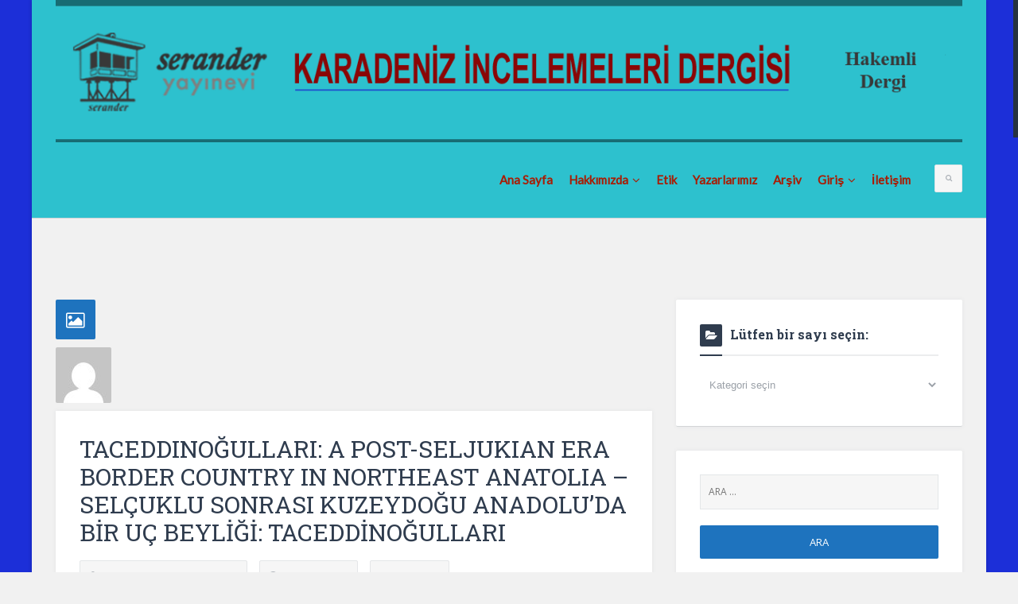

--- FILE ---
content_type: text/html; charset=UTF-8
request_url: http://www.kainder.com/2017/04/02/taceddinogullari-a-post-seljukian-era-border-country-in-northeast-anatolia-selcuklu-sonrasi-kuzeydogu-anadoluda-bir-uc-beyligi-taceddinogullari/
body_size: 14007
content:
<!DOCTYPE html>
<!--[if IE]>          <html class="no-js lt-ie" lang="tr"> <![endif]-->
<!--[if lt IE 7]>     <html class="no-js lt-ie lt-ie9 lt-ie8 lt-ie7" lang="tr"> <![endif]-->
<!--[if IE 7]>        <html class="no-js lt-ie lt-ie9 lt-ie8" lang="tr"> <![endif]-->
<!--[if IE 8]>        <html class="no-js lt-ie lt-ie9" lang="tr"> <![endif]-->
<!--[if gt IE 8]>     <html class="no-js lt-ie lt-ie9" lang="tr"> <!--<![endif]-->
<head>
<meta charset="UTF-8">
<meta name="viewport" content="width=device-width, initial-scale=1, maximum-scale=1">
<meta http-equiv="X-UA-Compatible" content="IE=9">
<title>TACEDDINOĞULLARI: A POST-SELJUKIAN ERA BORDER COUNTRY IN NORTHEAST ANATOLIA &#8211; SELÇUKLU SONRASI KUZEYDOĞU ANADOLU’DA BİR UÇ BEYLİĞİ: TACEDDİNOĞULLARI | Karadeniz İncelemeleri Dergisi</title>
<link rel="profile" href="http://gmpg.org/xfn/11">
<link rel="pingback" href="http://www.kainder.com/xmlrpc.php">
<meta name='robots' content='max-image-preview:large' />
<link rel='dns-prefetch' href='//fonts.googleapis.com' />
<link rel="alternate" type="application/rss+xml" title="Karadeniz İncelemeleri Dergisi &raquo; akışı" href="http://www.kainder.com/feed/" />
<link rel="alternate" type="application/rss+xml" title="Karadeniz İncelemeleri Dergisi &raquo; yorum akışı" href="http://www.kainder.com/comments/feed/" />
<link rel="alternate" type="application/rss+xml" title="Karadeniz İncelemeleri Dergisi &raquo; TACEDDINOĞULLARI: A POST-SELJUKIAN ERA BORDER COUNTRY IN NORTHEAST ANATOLIA &#8211; SELÇUKLU SONRASI KUZEYDOĞU ANADOLU’DA BİR UÇ BEYLİĞİ: TACEDDİNOĞULLARI yorum akışı" href="http://www.kainder.com/2017/04/02/taceddinogullari-a-post-seljukian-era-border-country-in-northeast-anatolia-selcuklu-sonrasi-kuzeydogu-anadoluda-bir-uc-beyligi-taceddinogullari/feed/" />
<script type="text/javascript">
/* <![CDATA[ */
window._wpemojiSettings = {"baseUrl":"https:\/\/s.w.org\/images\/core\/emoji\/15.0.3\/72x72\/","ext":".png","svgUrl":"https:\/\/s.w.org\/images\/core\/emoji\/15.0.3\/svg\/","svgExt":".svg","source":{"concatemoji":"http:\/\/www.kainder.com\/wp-includes\/js\/wp-emoji-release.min.js?ver=6.5.7"}};
/*! This file is auto-generated */
!function(i,n){var o,s,e;function c(e){try{var t={supportTests:e,timestamp:(new Date).valueOf()};sessionStorage.setItem(o,JSON.stringify(t))}catch(e){}}function p(e,t,n){e.clearRect(0,0,e.canvas.width,e.canvas.height),e.fillText(t,0,0);var t=new Uint32Array(e.getImageData(0,0,e.canvas.width,e.canvas.height).data),r=(e.clearRect(0,0,e.canvas.width,e.canvas.height),e.fillText(n,0,0),new Uint32Array(e.getImageData(0,0,e.canvas.width,e.canvas.height).data));return t.every(function(e,t){return e===r[t]})}function u(e,t,n){switch(t){case"flag":return n(e,"\ud83c\udff3\ufe0f\u200d\u26a7\ufe0f","\ud83c\udff3\ufe0f\u200b\u26a7\ufe0f")?!1:!n(e,"\ud83c\uddfa\ud83c\uddf3","\ud83c\uddfa\u200b\ud83c\uddf3")&&!n(e,"\ud83c\udff4\udb40\udc67\udb40\udc62\udb40\udc65\udb40\udc6e\udb40\udc67\udb40\udc7f","\ud83c\udff4\u200b\udb40\udc67\u200b\udb40\udc62\u200b\udb40\udc65\u200b\udb40\udc6e\u200b\udb40\udc67\u200b\udb40\udc7f");case"emoji":return!n(e,"\ud83d\udc26\u200d\u2b1b","\ud83d\udc26\u200b\u2b1b")}return!1}function f(e,t,n){var r="undefined"!=typeof WorkerGlobalScope&&self instanceof WorkerGlobalScope?new OffscreenCanvas(300,150):i.createElement("canvas"),a=r.getContext("2d",{willReadFrequently:!0}),o=(a.textBaseline="top",a.font="600 32px Arial",{});return e.forEach(function(e){o[e]=t(a,e,n)}),o}function t(e){var t=i.createElement("script");t.src=e,t.defer=!0,i.head.appendChild(t)}"undefined"!=typeof Promise&&(o="wpEmojiSettingsSupports",s=["flag","emoji"],n.supports={everything:!0,everythingExceptFlag:!0},e=new Promise(function(e){i.addEventListener("DOMContentLoaded",e,{once:!0})}),new Promise(function(t){var n=function(){try{var e=JSON.parse(sessionStorage.getItem(o));if("object"==typeof e&&"number"==typeof e.timestamp&&(new Date).valueOf()<e.timestamp+604800&&"object"==typeof e.supportTests)return e.supportTests}catch(e){}return null}();if(!n){if("undefined"!=typeof Worker&&"undefined"!=typeof OffscreenCanvas&&"undefined"!=typeof URL&&URL.createObjectURL&&"undefined"!=typeof Blob)try{var e="postMessage("+f.toString()+"("+[JSON.stringify(s),u.toString(),p.toString()].join(",")+"));",r=new Blob([e],{type:"text/javascript"}),a=new Worker(URL.createObjectURL(r),{name:"wpTestEmojiSupports"});return void(a.onmessage=function(e){c(n=e.data),a.terminate(),t(n)})}catch(e){}c(n=f(s,u,p))}t(n)}).then(function(e){for(var t in e)n.supports[t]=e[t],n.supports.everything=n.supports.everything&&n.supports[t],"flag"!==t&&(n.supports.everythingExceptFlag=n.supports.everythingExceptFlag&&n.supports[t]);n.supports.everythingExceptFlag=n.supports.everythingExceptFlag&&!n.supports.flag,n.DOMReady=!1,n.readyCallback=function(){n.DOMReady=!0}}).then(function(){return e}).then(function(){var e;n.supports.everything||(n.readyCallback(),(e=n.source||{}).concatemoji?t(e.concatemoji):e.wpemoji&&e.twemoji&&(t(e.twemoji),t(e.wpemoji)))}))}((window,document),window._wpemojiSettings);
/* ]]> */
</script>
<style id='wp-emoji-styles-inline-css' type='text/css'>

	img.wp-smiley, img.emoji {
		display: inline !important;
		border: none !important;
		box-shadow: none !important;
		height: 1em !important;
		width: 1em !important;
		margin: 0 0.07em !important;
		vertical-align: -0.1em !important;
		background: none !important;
		padding: 0 !important;
	}
</style>
<link rel='stylesheet' id='wp-block-library-css' href='http://www.kainder.com/wp-includes/css/dist/block-library/style.min.css?ver=6.5.7' type='text/css' media='all' />
<style id='classic-theme-styles-inline-css' type='text/css'>
/*! This file is auto-generated */
.wp-block-button__link{color:#fff;background-color:#32373c;border-radius:9999px;box-shadow:none;text-decoration:none;padding:calc(.667em + 2px) calc(1.333em + 2px);font-size:1.125em}.wp-block-file__button{background:#32373c;color:#fff;text-decoration:none}
</style>
<style id='global-styles-inline-css' type='text/css'>
body{--wp--preset--color--black: #000000;--wp--preset--color--cyan-bluish-gray: #abb8c3;--wp--preset--color--white: #ffffff;--wp--preset--color--pale-pink: #f78da7;--wp--preset--color--vivid-red: #cf2e2e;--wp--preset--color--luminous-vivid-orange: #ff6900;--wp--preset--color--luminous-vivid-amber: #fcb900;--wp--preset--color--light-green-cyan: #7bdcb5;--wp--preset--color--vivid-green-cyan: #00d084;--wp--preset--color--pale-cyan-blue: #8ed1fc;--wp--preset--color--vivid-cyan-blue: #0693e3;--wp--preset--color--vivid-purple: #9b51e0;--wp--preset--gradient--vivid-cyan-blue-to-vivid-purple: linear-gradient(135deg,rgba(6,147,227,1) 0%,rgb(155,81,224) 100%);--wp--preset--gradient--light-green-cyan-to-vivid-green-cyan: linear-gradient(135deg,rgb(122,220,180) 0%,rgb(0,208,130) 100%);--wp--preset--gradient--luminous-vivid-amber-to-luminous-vivid-orange: linear-gradient(135deg,rgba(252,185,0,1) 0%,rgba(255,105,0,1) 100%);--wp--preset--gradient--luminous-vivid-orange-to-vivid-red: linear-gradient(135deg,rgba(255,105,0,1) 0%,rgb(207,46,46) 100%);--wp--preset--gradient--very-light-gray-to-cyan-bluish-gray: linear-gradient(135deg,rgb(238,238,238) 0%,rgb(169,184,195) 100%);--wp--preset--gradient--cool-to-warm-spectrum: linear-gradient(135deg,rgb(74,234,220) 0%,rgb(151,120,209) 20%,rgb(207,42,186) 40%,rgb(238,44,130) 60%,rgb(251,105,98) 80%,rgb(254,248,76) 100%);--wp--preset--gradient--blush-light-purple: linear-gradient(135deg,rgb(255,206,236) 0%,rgb(152,150,240) 100%);--wp--preset--gradient--blush-bordeaux: linear-gradient(135deg,rgb(254,205,165) 0%,rgb(254,45,45) 50%,rgb(107,0,62) 100%);--wp--preset--gradient--luminous-dusk: linear-gradient(135deg,rgb(255,203,112) 0%,rgb(199,81,192) 50%,rgb(65,88,208) 100%);--wp--preset--gradient--pale-ocean: linear-gradient(135deg,rgb(255,245,203) 0%,rgb(182,227,212) 50%,rgb(51,167,181) 100%);--wp--preset--gradient--electric-grass: linear-gradient(135deg,rgb(202,248,128) 0%,rgb(113,206,126) 100%);--wp--preset--gradient--midnight: linear-gradient(135deg,rgb(2,3,129) 0%,rgb(40,116,252) 100%);--wp--preset--font-size--small: 13px;--wp--preset--font-size--medium: 20px;--wp--preset--font-size--large: 36px;--wp--preset--font-size--x-large: 42px;--wp--preset--spacing--20: 0.44rem;--wp--preset--spacing--30: 0.67rem;--wp--preset--spacing--40: 1rem;--wp--preset--spacing--50: 1.5rem;--wp--preset--spacing--60: 2.25rem;--wp--preset--spacing--70: 3.38rem;--wp--preset--spacing--80: 5.06rem;--wp--preset--shadow--natural: 6px 6px 9px rgba(0, 0, 0, 0.2);--wp--preset--shadow--deep: 12px 12px 50px rgba(0, 0, 0, 0.4);--wp--preset--shadow--sharp: 6px 6px 0px rgba(0, 0, 0, 0.2);--wp--preset--shadow--outlined: 6px 6px 0px -3px rgba(255, 255, 255, 1), 6px 6px rgba(0, 0, 0, 1);--wp--preset--shadow--crisp: 6px 6px 0px rgba(0, 0, 0, 1);}:where(.is-layout-flex){gap: 0.5em;}:where(.is-layout-grid){gap: 0.5em;}body .is-layout-flex{display: flex;}body .is-layout-flex{flex-wrap: wrap;align-items: center;}body .is-layout-flex > *{margin: 0;}body .is-layout-grid{display: grid;}body .is-layout-grid > *{margin: 0;}:where(.wp-block-columns.is-layout-flex){gap: 2em;}:where(.wp-block-columns.is-layout-grid){gap: 2em;}:where(.wp-block-post-template.is-layout-flex){gap: 1.25em;}:where(.wp-block-post-template.is-layout-grid){gap: 1.25em;}.has-black-color{color: var(--wp--preset--color--black) !important;}.has-cyan-bluish-gray-color{color: var(--wp--preset--color--cyan-bluish-gray) !important;}.has-white-color{color: var(--wp--preset--color--white) !important;}.has-pale-pink-color{color: var(--wp--preset--color--pale-pink) !important;}.has-vivid-red-color{color: var(--wp--preset--color--vivid-red) !important;}.has-luminous-vivid-orange-color{color: var(--wp--preset--color--luminous-vivid-orange) !important;}.has-luminous-vivid-amber-color{color: var(--wp--preset--color--luminous-vivid-amber) !important;}.has-light-green-cyan-color{color: var(--wp--preset--color--light-green-cyan) !important;}.has-vivid-green-cyan-color{color: var(--wp--preset--color--vivid-green-cyan) !important;}.has-pale-cyan-blue-color{color: var(--wp--preset--color--pale-cyan-blue) !important;}.has-vivid-cyan-blue-color{color: var(--wp--preset--color--vivid-cyan-blue) !important;}.has-vivid-purple-color{color: var(--wp--preset--color--vivid-purple) !important;}.has-black-background-color{background-color: var(--wp--preset--color--black) !important;}.has-cyan-bluish-gray-background-color{background-color: var(--wp--preset--color--cyan-bluish-gray) !important;}.has-white-background-color{background-color: var(--wp--preset--color--white) !important;}.has-pale-pink-background-color{background-color: var(--wp--preset--color--pale-pink) !important;}.has-vivid-red-background-color{background-color: var(--wp--preset--color--vivid-red) !important;}.has-luminous-vivid-orange-background-color{background-color: var(--wp--preset--color--luminous-vivid-orange) !important;}.has-luminous-vivid-amber-background-color{background-color: var(--wp--preset--color--luminous-vivid-amber) !important;}.has-light-green-cyan-background-color{background-color: var(--wp--preset--color--light-green-cyan) !important;}.has-vivid-green-cyan-background-color{background-color: var(--wp--preset--color--vivid-green-cyan) !important;}.has-pale-cyan-blue-background-color{background-color: var(--wp--preset--color--pale-cyan-blue) !important;}.has-vivid-cyan-blue-background-color{background-color: var(--wp--preset--color--vivid-cyan-blue) !important;}.has-vivid-purple-background-color{background-color: var(--wp--preset--color--vivid-purple) !important;}.has-black-border-color{border-color: var(--wp--preset--color--black) !important;}.has-cyan-bluish-gray-border-color{border-color: var(--wp--preset--color--cyan-bluish-gray) !important;}.has-white-border-color{border-color: var(--wp--preset--color--white) !important;}.has-pale-pink-border-color{border-color: var(--wp--preset--color--pale-pink) !important;}.has-vivid-red-border-color{border-color: var(--wp--preset--color--vivid-red) !important;}.has-luminous-vivid-orange-border-color{border-color: var(--wp--preset--color--luminous-vivid-orange) !important;}.has-luminous-vivid-amber-border-color{border-color: var(--wp--preset--color--luminous-vivid-amber) !important;}.has-light-green-cyan-border-color{border-color: var(--wp--preset--color--light-green-cyan) !important;}.has-vivid-green-cyan-border-color{border-color: var(--wp--preset--color--vivid-green-cyan) !important;}.has-pale-cyan-blue-border-color{border-color: var(--wp--preset--color--pale-cyan-blue) !important;}.has-vivid-cyan-blue-border-color{border-color: var(--wp--preset--color--vivid-cyan-blue) !important;}.has-vivid-purple-border-color{border-color: var(--wp--preset--color--vivid-purple) !important;}.has-vivid-cyan-blue-to-vivid-purple-gradient-background{background: var(--wp--preset--gradient--vivid-cyan-blue-to-vivid-purple) !important;}.has-light-green-cyan-to-vivid-green-cyan-gradient-background{background: var(--wp--preset--gradient--light-green-cyan-to-vivid-green-cyan) !important;}.has-luminous-vivid-amber-to-luminous-vivid-orange-gradient-background{background: var(--wp--preset--gradient--luminous-vivid-amber-to-luminous-vivid-orange) !important;}.has-luminous-vivid-orange-to-vivid-red-gradient-background{background: var(--wp--preset--gradient--luminous-vivid-orange-to-vivid-red) !important;}.has-very-light-gray-to-cyan-bluish-gray-gradient-background{background: var(--wp--preset--gradient--very-light-gray-to-cyan-bluish-gray) !important;}.has-cool-to-warm-spectrum-gradient-background{background: var(--wp--preset--gradient--cool-to-warm-spectrum) !important;}.has-blush-light-purple-gradient-background{background: var(--wp--preset--gradient--blush-light-purple) !important;}.has-blush-bordeaux-gradient-background{background: var(--wp--preset--gradient--blush-bordeaux) !important;}.has-luminous-dusk-gradient-background{background: var(--wp--preset--gradient--luminous-dusk) !important;}.has-pale-ocean-gradient-background{background: var(--wp--preset--gradient--pale-ocean) !important;}.has-electric-grass-gradient-background{background: var(--wp--preset--gradient--electric-grass) !important;}.has-midnight-gradient-background{background: var(--wp--preset--gradient--midnight) !important;}.has-small-font-size{font-size: var(--wp--preset--font-size--small) !important;}.has-medium-font-size{font-size: var(--wp--preset--font-size--medium) !important;}.has-large-font-size{font-size: var(--wp--preset--font-size--large) !important;}.has-x-large-font-size{font-size: var(--wp--preset--font-size--x-large) !important;}
.wp-block-navigation a:where(:not(.wp-element-button)){color: inherit;}
:where(.wp-block-post-template.is-layout-flex){gap: 1.25em;}:where(.wp-block-post-template.is-layout-grid){gap: 1.25em;}
:where(.wp-block-columns.is-layout-flex){gap: 2em;}:where(.wp-block-columns.is-layout-grid){gap: 2em;}
.wp-block-pullquote{font-size: 1.5em;line-height: 1.6;}
</style>
<link rel='stylesheet' id='contact-form-7-css' href='http://www.kainder.com/wp-content/plugins/contact-form-7/includes/css/styles.css?ver=4.7' type='text/css' media='all' />
<link rel='stylesheet' id='open-sans-css' href='https://fonts.googleapis.com/css?family=Open+Sans%3A300italic%2C400italic%2C600italic%2C300%2C400%2C600&#038;subset=latin%2Clatin-ext&#038;display=fallback&#038;ver=6.5.7' type='text/css' media='all' />
<link rel='stylesheet' id='lato-css' href='http://fonts.googleapis.com/css?family=Lato&#038;ver=6.5.7' type='text/css' media='all' />
<link rel='stylesheet' id='roboto-slab-css' href='http://fonts.googleapis.com/css?family=Roboto+Slab%3A400%2C700&#038;ver=6.5.7' type='text/css' media='all' />
<link rel='stylesheet' id='droidarabickufi-css' href='http://fonts.googleapis.com/earlyaccess/droidarabickufi.css?ver=6.5.7' type='text/css' media='all' />
<link rel='stylesheet' id='v_base-css' href='http://www.kainder.com/wp-content/themes/logger/css/base.css?ver=6.5.7' type='text/css' media='all' />
<link rel='stylesheet' id='v_lists-css' href='http://www.kainder.com/wp-content/themes/logger/css/lists.css?ver=6.5.7' type='text/css' media='all' />
<link rel='stylesheet' id='v_bootstrap-css' href='http://www.kainder.com/wp-content/themes/logger/css/bootstrap.min.css?ver=6.5.7' type='text/css' media='all' />
<link rel='stylesheet' id='v_prettyPhoto-css' href='http://www.kainder.com/wp-content/themes/logger/css/prettyPhoto.css?ver=6.5.7' type='text/css' media='all' />
<link rel='stylesheet' id='v_font_awesome-css' href='http://www.kainder.com/wp-content/themes/logger/css/font-awesome/css/font-awesome.min.css?ver=6.5.7' type='text/css' media='all' />
<link rel='stylesheet' id='v_fontello-css' href='http://www.kainder.com/wp-content/themes/logger/css/fontello/css/fontello.css?ver=6.5.7' type='text/css' media='all' />
<link rel='stylesheet' id='v_animate_custom-css' href='http://www.kainder.com/wp-content/themes/logger/css/animate-custom.css?ver=6.5.7' type='text/css' media='all' />
<link rel='stylesheet' id='v_enotype-css' href='http://www.kainder.com/wp-content/themes/logger/woocommerce/enotype/enotype.css?ver=6.5.7' type='text/css' media='all' />
<link rel='stylesheet' id='v_css-css' href='http://www.kainder.com/wp-content/themes/logger/style.css' type='text/css' media='all' />
<link rel='stylesheet' id='v_responsive-css' href='http://www.kainder.com/wp-content/themes/logger/css/responsive.css?ver=6.5.7' type='text/css' media='all' />
<link rel='stylesheet' id='skin_vivid_yellow_2-css' href='http://www.kainder.com/wp-content/themes/logger/css/skins/vivid_yellow_2.css?ver=6.5.7' type='text/css' media='all' />
<link rel='stylesheet' id='vpanel_custom-css' href='http://www.kainder.com/wp-content/themes/logger/css/custom.css?ver=6.5.7' type='text/css' media='all' />
<style id='vpanel_custom-inline-css' type='text/css'>

	::-moz-selection {
		background: #1e73be;
	}
	::selection {
		background: #1e73be;
	}
	.social-ul li a:hover,.go-up,.widget-about,.post-type,.button-default,.comment-edit-link,.comment-reply-link,.comment-reply-login,.post-quote .post-wrap,.post-link .post-inner.link,.post-gallery .post-img .bx-controls-direction a:hover,.widget-dribbble .bx-controls-direction a:hover,.related-posts .bx-controls-direction a:hover,.post-soundcloud .post-img,.post-twitter .post-img,.post-facebook .post-img,.widget-posts-img a:before,.widget_tag_cloud a:hover,.tagcloud a:hover,.widget-login-password a:hover,.navigation.navigation-2 li:hover ul,.related-post-one:hover .related-post-type,.blockquote-2,.widget .search-submit,input[type="submit"],button[type="submit"],.widget_shopping_cart .button.wc-forward,input[type="button"],.return-to-shop .button,.portfolio-filter li a:hover,.portfolio-filter li.current a,.portfolio-one:hover .portfolio-content,.block-box-title-more:hover,.block-box-img a:before,.carousel-box-img a:before,#footer-top .widget_tag_cloud a:hover,#footer-top .tagcloud a:hover,.box-slideshow .bx-controls-direction a:hover,.news-ticker-title,.news-ticker-content .bx-controls-direction a:hover,.review_rating,.rating_score,.styled-select::before,.fileinputs span,.post-edit a:hover i,.post-delete a:hover i,.woocommerce input[type="submit"][name="update_cart"]:hover,.woocommerce .widget_price_filter .price_slider_wrapper .ui-widget-content,.woocommerce-page .widget_price_filter .price_slider_wrapper .ui-widget-content,ul.products li .woocommerce_product_thumbnail .woocommerce_woo_cart_bt .button,ul.products li .woocommerce_product_thumbnail .yith-wcwl-add-button .add_to_wishlist,.cart_list .remove,.cart-wrapper .button.wc-forward,.cart-wrapper a.cart_control .numofitems,.full-width-slideshow .bx-controls-direction a:hover,.wc-proceed-to-checkout .button.wc-forward {
		background-color: #1e73be;
	}
	.color,.logo a,.navigation li:hover > a,.navigation li ul li:hover > a,.navigation li.current_page_item > a,.navigation li ul li.current_page_item > a,.navigation.navigation-2 > ul > li.current_page_item > a,.navigation.navigation-2 > ul > li:hover > a,.copyrights a,.post-meta div a,.post-head > h1 a:hover,.post-meta div span,.widget li a:hover,.widget-posts-content span a,.widget .widget-comments-content > a,.page-404 h2,.related-post-head span a,.commentlist li.comment .comment-body .comment-text .author span,.commentlist li.comment .comment-body .comment-text .author span a,blockquote .author,.post-meta .post-tags a:hover,.post a:hover,.accordion-archive ul li:hover:before,.navigation_mobile > ul li:hover > a,.navigation_mobile > ul li:hover:before,.navigation_mobile > ul li:hover > a > span i,.navigation_mobile_click:hover,.navigation_mobile_click:hover:before,.portfolio-meta h6 a:hover,.portfolio-item-2 .portfolio-meta h6 a,.block-box-title-more,.block-box-title a:hover,.block-box-1 li .block-box-content > a:first-child:hover,.block-box-1 li .block-box-content span a,.carousel-box-1 li .block-box-content > a:first-child:hover,.carousel-box-1 li .block-box-content span a,.carousel-box-2 li .block-box-content span a,.footer-subscribe h3,#footer-top a:hover,#footer-top .widget-posts-content span a,#footer-top .widget .post-content-small span a,.box-slideshow-content > a:hover,.box-slideshow-content span a,.criteria_score,.summary_score,.post .post-inner-content a,.navigation > div > ul > li.mega-menu li li > a:hover,.navigation > div > ul > li.mega-menu li li:hover:before,.navigation li.current-menu-item > a,.navigation li.current-menu-parent > a,.page-navigation div.nav-previous a:hover,.page-navigation div.nav-next a:hover,.woocommerce mark,.woocommerce .product_list_widget ins span,.woocommerce-page .product_list_widget ins span,ul.products li .product-details h3 a:hover,ul.products li .product-details .price,ul.products li .product-details h3 a:hover,ul.products li .product-details > a:hover,.crumbs a:hover,.main_tabs .tabs li.active > a,.widget.woocommerce:not(.widget_product_categories):not(.widget_layered_nav) ul li a:hover,.price > .amount,.woocommerce-page .product .woocommerce-woo-price ins span,.cart_wrapper .widget_shopping_cart_content ul li a:hover,.full-width-image-content span a {
		color: #1e73be;
	}
	.loader_html,.widget_tag_cloud a:hover,.tagcloud a:hover,.related-posts .bx-controls-direction a:hover,blockquote,.block-box-title-more:hover,#footer-top .widget_tag_cloud a:hover,#footer-top .tagcloud a:hover,ul.products li .out-of-stock.onsale-s:after,.product > .out-of-stock.onsale-s:after {
		border-color: #1e73be;
	}
	.post-quote-top,.post-quote-bottom,.post-link .post-inner.link .fa-link,.widget .widget-posts-img i.fa,.block-box-img:hover i.fa,.carousel-box-img:hover i.fa {
		color: #24ad28;
	}
	.widget-about-img {
		border-color: #24ad28;
	}.background-cover {background-color: #1c2fd8;background-image : url("") ;
					filter: progid:DXImageTransform.Microsoft.AlphaImageLoader(src="",sizingMethod="scale");
					-ms-filter: "progid:DXImageTransform.Microsoft.AlphaImageLoader(src='',sizingMethod='scale')";
				}
	::-moz-selection {
		background: #1e73be;
	}
	::selection {
		background: #1e73be;
	}
	.social-ul li a:hover,.go-up,.widget-about,.post-type,.button-default,.comment-edit-link,.comment-reply-link,.comment-reply-login,.post-quote .post-wrap,.post-link .post-inner.link,.post-gallery .post-img .bx-controls-direction a:hover,.widget-dribbble .bx-controls-direction a:hover,.related-posts .bx-controls-direction a:hover,.post-soundcloud .post-img,.post-twitter .post-img,.post-facebook .post-img,.widget-posts-img a:before,.widget_tag_cloud a:hover,.tagcloud a:hover,.widget-login-password a:hover,.navigation.navigation-2 li:hover ul,.related-post-one:hover .related-post-type,.blockquote-2,.widget .search-submit,input[type="submit"],button[type="submit"],.widget_shopping_cart .button.wc-forward,input[type="button"],.return-to-shop .button,.portfolio-filter li a:hover,.portfolio-filter li.current a,.portfolio-one:hover .portfolio-content,.block-box-title-more:hover,.block-box-img a:before,.carousel-box-img a:before,#footer-top .widget_tag_cloud a:hover,#footer-top .tagcloud a:hover,.box-slideshow .bx-controls-direction a:hover,.news-ticker-title,.news-ticker-content .bx-controls-direction a:hover,.review_rating,.rating_score,.styled-select::before,.fileinputs span,.post-edit a:hover i,.post-delete a:hover i,.woocommerce input[type="submit"][name="update_cart"]:hover,.woocommerce .widget_price_filter .price_slider_wrapper .ui-widget-content,.woocommerce-page .widget_price_filter .price_slider_wrapper .ui-widget-content,ul.products li .woocommerce_product_thumbnail .woocommerce_woo_cart_bt .button,ul.products li .woocommerce_product_thumbnail .yith-wcwl-add-button .add_to_wishlist,.cart_list .remove,.cart-wrapper .button.wc-forward,.cart-wrapper a.cart_control .numofitems,.full-width-slideshow .bx-controls-direction a:hover,.wc-proceed-to-checkout .button.wc-forward {
		background-color: #1e73be;
	}
	.color,.logo a,.navigation li:hover > a,.navigation li ul li:hover > a,.navigation li.current_page_item > a,.navigation li ul li.current_page_item > a,.navigation.navigation-2 > ul > li.current_page_item > a,.navigation.navigation-2 > ul > li:hover > a,.copyrights a,.post-meta div a,.post-head > h1 a:hover,.post-meta div span,.widget li a:hover,.widget-posts-content span a,.widget .widget-comments-content > a,.page-404 h2,.related-post-head span a,.commentlist li.comment .comment-body .comment-text .author span,.commentlist li.comment .comment-body .comment-text .author span a,blockquote .author,.post-meta .post-tags a:hover,.post a:hover,.accordion-archive ul li:hover:before,.navigation_mobile > ul li:hover > a,.navigation_mobile > ul li:hover:before,.navigation_mobile > ul li:hover > a > span i,.navigation_mobile_click:hover,.navigation_mobile_click:hover:before,.portfolio-meta h6 a:hover,.portfolio-item-2 .portfolio-meta h6 a,.block-box-title-more,.block-box-title a:hover,.block-box-1 li .block-box-content > a:first-child:hover,.block-box-1 li .block-box-content span a,.carousel-box-1 li .block-box-content > a:first-child:hover,.carousel-box-1 li .block-box-content span a,.carousel-box-2 li .block-box-content span a,.footer-subscribe h3,#footer-top a:hover,#footer-top .widget-posts-content span a,#footer-top .widget .post-content-small span a,.box-slideshow-content > a:hover,.box-slideshow-content span a,.criteria_score,.summary_score,.post .post-inner-content a,.navigation > div > ul > li.mega-menu li li > a:hover,.navigation > div > ul > li.mega-menu li li:hover:before,.navigation li.current-menu-item > a,.navigation li.current-menu-parent > a,.page-navigation div.nav-previous a:hover,.page-navigation div.nav-next a:hover,.woocommerce mark,.woocommerce .product_list_widget ins span,.woocommerce-page .product_list_widget ins span,ul.products li .product-details h3 a:hover,ul.products li .product-details .price,ul.products li .product-details h3 a:hover,ul.products li .product-details > a:hover,.crumbs a:hover,.main_tabs .tabs li.active > a,.widget.woocommerce:not(.widget_product_categories):not(.widget_layered_nav) ul li a:hover,.price > .amount,.woocommerce-page .product .woocommerce-woo-price ins span,.cart_wrapper .widget_shopping_cart_content ul li a:hover,.full-width-image-content span a {
		color: #1e73be;
	}
	.loader_html,.widget_tag_cloud a:hover,.tagcloud a:hover,.related-posts .bx-controls-direction a:hover,blockquote,.block-box-title-more:hover,#footer-top .widget_tag_cloud a:hover,#footer-top .tagcloud a:hover,ul.products li .out-of-stock.onsale-s:after,.product > .out-of-stock.onsale-s:after {
		border-color: #1e73be;
	}
	.post-quote-top,.post-quote-bottom,.post-link .post-inner.link .fa-link,.widget .widget-posts-img i.fa,.block-box-img:hover i.fa,.carousel-box-img:hover i.fa {
		color: #24ad28;
	}
	.widget-about-img {
		border-color: #24ad28;
	}
		body,p {font-size: 9px;color: #0a0a0a;}#header{background:#2dc1ce;}
		#header a {
			color: #a81d05;
		}
		#header .navigation > div > ul > li > a {font-weight: bold;}
		#header .navigation > div > ul > li > a:hover,#header .navigation li:hover > a,#header .navigation li ul li:hover > a,#header .navigation li.current_page_item > a,#header .navigation li ul li.current_page_item > a,#header .navigation_mobile > ul li:hover > a,#header .navigation_mobile > ul li:hover:before,#header .navigation_mobile > ul li:hover > a > span i,#header .navigation_mobile_click:hover,#header .navigation_mobile_click:hover:before,#header .navigation > div > ul > li.mega-menu li li > a:hover,#header .navigation > div > ul > li.mega-menu li li:hover:before,#header .navigation li.current-menu-item > a,#header .navigation li.current-menu-parent > a {
			color: #ffffff;
		}
		#header .navigation ul > li ul,#header .navigation li ul li a {
			border-color: #84221d;
		}
		.news-ticker-title {font-size: 9px;}
</style>
<script type="text/javascript" src="http://www.kainder.com/wp-includes/js/jquery/jquery.min.js?ver=3.7.1" id="jquery-core-js"></script>
<script type="text/javascript" src="http://www.kainder.com/wp-includes/js/jquery/jquery-migrate.min.js?ver=3.4.1" id="jquery-migrate-js"></script>
<script type="text/javascript" src="http://www.kainder.com/wp-content/themes/logger/js/jquery.bxslider.min.js?ver=6.5.7" id="v_bxslider-js"></script>
<link rel="https://api.w.org/" href="http://www.kainder.com/wp-json/" /><link rel="alternate" type="application/json" href="http://www.kainder.com/wp-json/wp/v2/posts/583" /><link rel="EditURI" type="application/rsd+xml" title="RSD" href="http://www.kainder.com/xmlrpc.php?rsd" />
<meta name="generator" content="WordPress 6.5.7" />
<link rel="canonical" href="http://www.kainder.com/2017/04/02/taceddinogullari-a-post-seljukian-era-border-country-in-northeast-anatolia-selcuklu-sonrasi-kuzeydogu-anadoluda-bir-uc-beyligi-taceddinogullari/" />
<link rel='shortlink' href='http://www.kainder.com/?p=583' />
<link rel="alternate" type="application/json+oembed" href="http://www.kainder.com/wp-json/oembed/1.0/embed?url=http%3A%2F%2Fwww.kainder.com%2F2017%2F04%2F02%2Ftaceddinogullari-a-post-seljukian-era-border-country-in-northeast-anatolia-selcuklu-sonrasi-kuzeydogu-anadoluda-bir-uc-beyligi-taceddinogullari%2F" />
<link rel="alternate" type="text/xml+oembed" href="http://www.kainder.com/wp-json/oembed/1.0/embed?url=http%3A%2F%2Fwww.kainder.com%2F2017%2F04%2F02%2Ftaceddinogullari-a-post-seljukian-era-border-country-in-northeast-anatolia-selcuklu-sonrasi-kuzeydogu-anadoluda-bir-uc-beyligi-taceddinogullari%2F&#038;format=xml" />
<meta property="og:site_name" content="Karadeniz İncelemeleri Dergisi" />
<meta property="og:type" content="website" />
<meta property="og:image" content="http://www.kainder.com/wp-content/uploads/2017/04/kid11.jpg" />
<meta property="og:title" content="TACEDDINOĞULLARI: A POST-SELJUKIAN ERA BORDER COUNTRY IN NORTHEAST ANATOLIA – SELÇUKLU SONRASI KUZEYDOĞU ANADOLU’DA BİR UÇ BEYLİĞİ: TACEDDİNOĞULLARI" />
<meta property="og:url" content="http://www.kainder.com/2017/04/02/taceddinogullari-a-post-seljukian-era-border-country-in-northeast-anatolia-selcuklu-sonrasi-kuzeydogu-anadoluda-bir-uc-beyligi-taceddinogullari/" />
<meta property="og:description" content=" SAİT KOFOĞLU ÖZ Taceddinoğulları Beyliği, Orta Karadeniz sahilinde Bafra ve Ordu arasında, güneyde ise Niksar’ın da bulunduğu saha üzerinde, XIII. Yüzyılda Moğol istilası önünden kaçarak Anadolu’ya gelen Oğuzların Üç-Ok koluna mensup Çepniler tarafından kurulmuş bir beyliktir. Kaynaklara göre, Türkiye Selçukluları tarafından Hristiyanlara karşı sınırların korunması amacıyla Canik bölgesine yerleştirilen Çepni beylerinden Emir Taceddin’in kurduğu bu [&amp;hellip;]" />
<meta name="keywords" content="Anadolu,Bafra,Çepniler,Karadeniz,Niksar,Oğuzlar,Ordu,Tacedinoğulları Beyliği">
<style type="text/css">.saboxplugin-wrap{-webkit-box-sizing:border-box;-moz-box-sizing:border-box;-ms-box-sizing:border-box;box-sizing:border-box;border:1px solid #eee;width:100%;clear:both;display:block;overflow:hidden;word-wrap:break-word;position:relative}.saboxplugin-wrap .saboxplugin-gravatar{float:left;padding:20px}.saboxplugin-wrap .saboxplugin-gravatar img{max-width:100px;height:auto;border-radius:0;}.saboxplugin-wrap .saboxplugin-authorname{font-size:18px;line-height:1;margin:20px 0 0 20px;display:block}.saboxplugin-wrap .saboxplugin-authorname a{text-decoration:none}.saboxplugin-wrap .saboxplugin-authorname a:focus{outline:0}.saboxplugin-wrap .saboxplugin-desc{display:block;margin:5px 20px}.saboxplugin-wrap .saboxplugin-desc a{text-decoration:underline}.saboxplugin-wrap .saboxplugin-desc p{margin:5px 0 12px}.saboxplugin-wrap .saboxplugin-web{margin:0 20px 15px;text-align:left}.saboxplugin-wrap .sab-web-position{text-align:right}.saboxplugin-wrap .saboxplugin-web a{color:#ccc;text-decoration:none}.saboxplugin-wrap .saboxplugin-socials{position:relative;display:block;background:#fcfcfc;padding:5px;border-top:1px solid #eee}.saboxplugin-wrap .saboxplugin-socials a svg{width:20px;height:20px}.saboxplugin-wrap .saboxplugin-socials a svg .st2{fill:#fff; transform-origin:center center;}.saboxplugin-wrap .saboxplugin-socials a svg .st1{fill:rgba(0,0,0,.3)}.saboxplugin-wrap .saboxplugin-socials a:hover{opacity:.8;-webkit-transition:opacity .4s;-moz-transition:opacity .4s;-o-transition:opacity .4s;transition:opacity .4s;box-shadow:none!important;-webkit-box-shadow:none!important}.saboxplugin-wrap .saboxplugin-socials .saboxplugin-icon-color{box-shadow:none;padding:0;border:0;-webkit-transition:opacity .4s;-moz-transition:opacity .4s;-o-transition:opacity .4s;transition:opacity .4s;display:inline-block;color:#fff;font-size:0;text-decoration:inherit;margin:5px;-webkit-border-radius:0;-moz-border-radius:0;-ms-border-radius:0;-o-border-radius:0;border-radius:0;overflow:hidden}.saboxplugin-wrap .saboxplugin-socials .saboxplugin-icon-grey{text-decoration:inherit;box-shadow:none;position:relative;display:-moz-inline-stack;display:inline-block;vertical-align:middle;zoom:1;margin:10px 5px;color:#444;fill:#444}.clearfix:after,.clearfix:before{content:' ';display:table;line-height:0;clear:both}.ie7 .clearfix{zoom:1}.saboxplugin-socials.sabox-colored .saboxplugin-icon-color .sab-twitch{border-color:#38245c}.saboxplugin-socials.sabox-colored .saboxplugin-icon-color .sab-addthis{border-color:#e91c00}.saboxplugin-socials.sabox-colored .saboxplugin-icon-color .sab-behance{border-color:#003eb0}.saboxplugin-socials.sabox-colored .saboxplugin-icon-color .sab-delicious{border-color:#06c}.saboxplugin-socials.sabox-colored .saboxplugin-icon-color .sab-deviantart{border-color:#036824}.saboxplugin-socials.sabox-colored .saboxplugin-icon-color .sab-digg{border-color:#00327c}.saboxplugin-socials.sabox-colored .saboxplugin-icon-color .sab-dribbble{border-color:#ba1655}.saboxplugin-socials.sabox-colored .saboxplugin-icon-color .sab-facebook{border-color:#1e2e4f}.saboxplugin-socials.sabox-colored .saboxplugin-icon-color .sab-flickr{border-color:#003576}.saboxplugin-socials.sabox-colored .saboxplugin-icon-color .sab-github{border-color:#264874}.saboxplugin-socials.sabox-colored .saboxplugin-icon-color .sab-google{border-color:#0b51c5}.saboxplugin-socials.sabox-colored .saboxplugin-icon-color .sab-googleplus{border-color:#96271a}.saboxplugin-socials.sabox-colored .saboxplugin-icon-color .sab-html5{border-color:#902e13}.saboxplugin-socials.sabox-colored .saboxplugin-icon-color .sab-instagram{border-color:#1630aa}.saboxplugin-socials.sabox-colored .saboxplugin-icon-color .sab-linkedin{border-color:#00344f}.saboxplugin-socials.sabox-colored .saboxplugin-icon-color .sab-pinterest{border-color:#5b040e}.saboxplugin-socials.sabox-colored .saboxplugin-icon-color .sab-reddit{border-color:#992900}.saboxplugin-socials.sabox-colored .saboxplugin-icon-color .sab-rss{border-color:#a43b0a}.saboxplugin-socials.sabox-colored .saboxplugin-icon-color .sab-sharethis{border-color:#5d8420}.saboxplugin-socials.sabox-colored .saboxplugin-icon-color .sab-skype{border-color:#00658a}.saboxplugin-socials.sabox-colored .saboxplugin-icon-color .sab-soundcloud{border-color:#995200}.saboxplugin-socials.sabox-colored .saboxplugin-icon-color .sab-spotify{border-color:#0f612c}.saboxplugin-socials.sabox-colored .saboxplugin-icon-color .sab-stackoverflow{border-color:#a95009}.saboxplugin-socials.sabox-colored .saboxplugin-icon-color .sab-steam{border-color:#006388}.saboxplugin-socials.sabox-colored .saboxplugin-icon-color .sab-user_email{border-color:#b84e05}.saboxplugin-socials.sabox-colored .saboxplugin-icon-color .sab-stumbleUpon{border-color:#9b280e}.saboxplugin-socials.sabox-colored .saboxplugin-icon-color .sab-tumblr{border-color:#10151b}.saboxplugin-socials.sabox-colored .saboxplugin-icon-color .sab-twitter{border-color:#0967a0}.saboxplugin-socials.sabox-colored .saboxplugin-icon-color .sab-vimeo{border-color:#0d7091}.saboxplugin-socials.sabox-colored .saboxplugin-icon-color .sab-windows{border-color:#003f71}.saboxplugin-socials.sabox-colored .saboxplugin-icon-color .sab-whatsapp{border-color:#003f71}.saboxplugin-socials.sabox-colored .saboxplugin-icon-color .sab-wordpress{border-color:#0f3647}.saboxplugin-socials.sabox-colored .saboxplugin-icon-color .sab-yahoo{border-color:#14002d}.saboxplugin-socials.sabox-colored .saboxplugin-icon-color .sab-youtube{border-color:#900}.saboxplugin-socials.sabox-colored .saboxplugin-icon-color .sab-xing{border-color:#000202}.saboxplugin-socials.sabox-colored .saboxplugin-icon-color .sab-mixcloud{border-color:#2475a0}.saboxplugin-socials.sabox-colored .saboxplugin-icon-color .sab-vk{border-color:#243549}.saboxplugin-socials.sabox-colored .saboxplugin-icon-color .sab-medium{border-color:#00452c}.saboxplugin-socials.sabox-colored .saboxplugin-icon-color .sab-quora{border-color:#420e00}.saboxplugin-socials.sabox-colored .saboxplugin-icon-color .sab-meetup{border-color:#9b181c}.saboxplugin-socials.sabox-colored .saboxplugin-icon-color .sab-goodreads{border-color:#000}.saboxplugin-socials.sabox-colored .saboxplugin-icon-color .sab-snapchat{border-color:#999700}.saboxplugin-socials.sabox-colored .saboxplugin-icon-color .sab-500px{border-color:#00557f}.saboxplugin-socials.sabox-colored .saboxplugin-icon-color .sab-mastodont{border-color:#185886}.sabox-plus-item{margin-bottom:20px}@media screen and (max-width:480px){.saboxplugin-wrap{text-align:center}.saboxplugin-wrap .saboxplugin-gravatar{float:none;padding:20px 0;text-align:center;margin:0 auto;display:block}.saboxplugin-wrap .saboxplugin-gravatar img{float:none;display:inline-block;display:-moz-inline-stack;vertical-align:middle;zoom:1}.saboxplugin-wrap .saboxplugin-desc{margin:0 10px 20px;text-align:center}.saboxplugin-wrap .saboxplugin-authorname{text-align:center;margin:10px 0 20px}}body .saboxplugin-authorname a,body .saboxplugin-authorname a:hover{box-shadow:none;-webkit-box-shadow:none}a.sab-profile-edit{font-size:16px!important;line-height:1!important}.sab-edit-settings a,a.sab-profile-edit{color:#0073aa!important;box-shadow:none!important;-webkit-box-shadow:none!important}.sab-edit-settings{margin-right:15px;position:absolute;right:0;z-index:2;bottom:10px;line-height:20px}.sab-edit-settings i{margin-left:5px}.saboxplugin-socials{line-height:1!important}.rtl .saboxplugin-wrap .saboxplugin-gravatar{float:right}.rtl .saboxplugin-wrap .saboxplugin-authorname{display:flex;align-items:center}.rtl .saboxplugin-wrap .saboxplugin-authorname .sab-profile-edit{margin-right:10px}.rtl .sab-edit-settings{right:auto;left:0}img.sab-custom-avatar{max-width:75px;}.saboxplugin-wrap .saboxplugin-gravatar img {-webkit-border-radius:50%;-moz-border-radius:50%;-ms-border-radius:50%;-o-border-radius:50%;border-radius:50%;}.saboxplugin-wrap .saboxplugin-gravatar img {-webkit-transition:all .5s ease;-moz-transition:all .5s ease;-o-transition:all .5s ease;transition:all .5s ease;}.saboxplugin-wrap .saboxplugin-gravatar img:hover {-webkit-transform:rotate(45deg);-moz-transform:rotate(45deg);-o-transform:rotate(45deg);-ms-transform:rotate(45deg);transform:rotate(45deg);}.saboxplugin-wrap .saboxplugin-desc a, .saboxplugin-wrap .saboxplugin-desc  {color:0 !important;}.saboxplugin-wrap .saboxplugin-authorname a,.saboxplugin-wrap .saboxplugin-authorname span {color:#7c7c7c;}.saboxplugin-wrap .saboxplugin-authorname {font-family:"none";}.saboxplugin-wrap .saboxplugin-desc {font-family:none;}.saboxplugin-wrap {margin-top:3px; margin-bottom:2px; padding: 0px 0px }.saboxplugin-wrap .saboxplugin-authorname {font-size:18px; line-height:25px;}.saboxplugin-wrap .saboxplugin-desc p, .saboxplugin-wrap .saboxplugin-desc {font-size:14px !important; line-height:21px !important;}.saboxplugin-wrap .saboxplugin-web {font-size:14px;}.saboxplugin-wrap .saboxplugin-socials a svg {width:18px;height:18px;}</style><link rel="icon" href="http://www.kainder.com/wp-content/uploads/2017/03/cropped-headerLogo-32x32.png" sizes="32x32" />
<link rel="icon" href="http://www.kainder.com/wp-content/uploads/2017/03/cropped-headerLogo-192x192.png" sizes="192x192" />
<link rel="apple-touch-icon" href="http://www.kainder.com/wp-content/uploads/2017/03/cropped-headerLogo-180x180.png" />
<meta name="msapplication-TileImage" content="http://www.kainder.com/wp-content/uploads/2017/03/cropped-headerLogo-270x270.png" />
</head>
<body class="post-template-default single single-post postid-583 single-format-standard">
	<div class="background-cover"></div>
		<div id="wrap" class="grid_1200 boxed wrap-nicescroll">
					<div class="wrap-search">
				<form role="search" method="get" class="searchform" action="http://www.kainder.com/">
					<input type="search" name="s" value="Arama Yap ..." onfocus="if(this.value==this.defaultValue)this.value='';" onblur="if(this.value=='')this.value=this.defaultValue;">
					<div class="header-search"><div class="header-search-a"><i class="fa fa-times"></i></div></div>
				</form>
			</div><!-- End wrap-search -->
				<header id="header" class=" header-slide-header">
							<div class="container clearfix">
							<div class="logo">
										    <a class="logo-img" href="http://www.kainder.com/" itemprop="url" title="Karadeniz İncelemeleri Dergisi">
					    						    		<img class="default_logo" itemprop="logo" alt="Karadeniz İncelemeleri Dergisi" src="http://www.kainder.com/wp-content/uploads/2018/07/SERANDERLOGO11.png">
					    						    		<img class="retina_logo" itemprop="logo" alt="Karadeniz İncelemeleri Dergisi" src="http://www.kainder.com/wp-content/uploads/2018/07/SERANDERLOGO11.png">
					    						    </a>
									</div><!-- End logo -->
				
									<div class="header-search">
						<div class="header-search-a"><i class="fa fa-search"></i></div>
					</div><!-- End header-search -->
									<nav class="navigation navigation-2">
						<div class="header-menu"><ul id="menu-menu-1" class=""><li id="menu-item-142" class="menu-item menu-item-type-post_type menu-item-object-page menu-item-home menu-item-142"><a href="http://www.kainder.com/">Ana Sayfa</a></li>
<li id="menu-item-38" class="menu-item menu-item-type-post_type menu-item-object-page menu-item-has-children menu-item-38"><a href="http://www.kainder.com/hakkimizda/">Hakkımızda</a>
<ul class="sub-menu">
	<li id="menu-item-171" class="menu-item menu-item-type-post_type menu-item-object-page menu-item-171"><a href="http://www.kainder.com/editorden/">Editörden</a></li>
	<li id="menu-item-187" class="menu-item menu-item-type-post_type menu-item-object-page menu-item-187"><a href="http://www.kainder.com/yonetim/">Yönetim</a></li>
	<li id="menu-item-186" class="menu-item menu-item-type-post_type menu-item-object-page menu-item-186"><a href="http://www.kainder.com/yayin-kurulu/">Yayın Kurulu</a></li>
	<li id="menu-item-185" class="menu-item menu-item-type-post_type menu-item-object-page menu-item-185"><a href="http://www.kainder.com/yazim-ilkeleri/">Yazım İlkeleri</a></li>
	<li id="menu-item-184" class="menu-item menu-item-type-post_type menu-item-object-page menu-item-184"><a href="http://www.kainder.com/indexler/">İndexler</a></li>
</ul>
</li>
<li id="menu-item-1759" class="menu-item menu-item-type-post_type menu-item-object-page menu-item-1759"><a href="http://www.kainder.com/etik/">Etik</a></li>
<li id="menu-item-36" class="menu-item menu-item-type-post_type menu-item-object-page menu-item-36"><a href="http://www.kainder.com/yazarlar/">Yazarlarımız</a></li>
<li id="menu-item-152" class="menu-item menu-item-type-post_type menu-item-object-page menu-item-152"><a href="http://www.kainder.com/arsiv/">Arşiv</a></li>
<li id="menu-item-108" class="menu-item menu-item-type-post_type menu-item-object-page menu-item-has-children menu-item-108"><a href="http://www.kainder.com/giris/">Giriş</a>
<ul class="sub-menu">
	<li id="menu-item-125" class="menu-item menu-item-type-post_type menu-item-object-page menu-item-125"><a href="http://www.kainder.com/kayit-ol/">Kayıt Ol</a></li>
</ul>
</li>
<li id="menu-item-37" class="menu-item menu-item-type-post_type menu-item-object-page menu-item-37"><a href="http://www.kainder.com/iletisim/">İletişim</a></li>
</ul></div>					</nav><!-- End navigation -->
					<nav class="navigation_mobile navigation_mobile_main">
						<div class="navigation_mobile_click">Git ...</div>
						<ul></ul>
					</nav><!-- End navigation_mobile -->
								</div><!-- End container -->
						<div class="clearfix"></div>
		</header><!-- End header -->
		
		<div class="head-slide head-slide-header" style='background: url() repeat top center scroll;'>
	<div class="container">
		<div class="row">
						<div class="col-md-12">
							</div>
					</div><!-- End row -->
	</div><!-- End container -->
</div>		<div class="clearfix"></div>
		<div class="sections page-right-sidebar">
			<div class="container">
				<div class="row">
					<div class="col-md-12"></div>
					
					<div class="with-sidebar-container">
						<div class="col-md-8 main-content">
						
								<article class="post clearfix post-style-2 post--content image_post post-583 type-post status-publish format-standard has-post-thumbnail hentry category-karadeniz-incelemeleri-dergisi-11 tag-anadolu tag-bafra tag-cepniler tag-karadeniz tag-niksar tag-oguzlar tag-ordu tag-tacedinogullari-beyligi" role="article" itemscope="" itemtype="http://schema.org/Article">
								<div class="post-type"><i class="fa fa-image"></i></div>
									<div class="post-author">
						<img alt='' src='http://2.gravatar.com/avatar/e1960207a46c0fc8fe03cdd83398886a?s=70&#038;d=mm&#038;r=g' srcset='http://2.gravatar.com/avatar/e1960207a46c0fc8fe03cdd83398886a?s=140&#038;d=mm&#038;r=g 2x' class='avatar avatar-70 photo' height='70' width='70' decoding='async'/>					</div>
									<div class="post-head"><h1>
					TACEDDINOĞULLARI: A POST-SELJUKIAN ERA BORDER COUNTRY IN NORTHEAST ANATOLIA &#8211; SELÇUKLU SONRASI KUZEYDOĞU ANADOLU’DA BİR UÇ BEYLİĞİ: TACEDDİNOĞULLARI</h1>
										    		<div class="post-meta">
				    							    				<div><i class="fa fa-user"></i>tarafından : <a href="http://www.kainder.com/author/kof/" title="SAİT KOFOĞLU tarafından yazılan yazılar" rel="author">SAİT KOFOĞLU</a></div>
				    							    			<div><i class="fa fa-clock-o"></i>Nisan 2, 2017</div>
				    			<div><i class="fa fa-comments"></i><a href="http://www.kainder.com/2017/04/02/taceddinogullari-a-post-seljukian-era-border-country-in-northeast-anatolia-selcuklu-sonrasi-kuzeydogu-anadoluda-bir-uc-beyligi-taceddinogullari/#respond">0 Yorum</a></div>
				    							    				<div><i class="fa fa-folder-open"></i>Kategori : <a href="http://www.kainder.com/category/karadeniz-incelemeleri-dergisi-11/" rel="category tag">Karadeniz İncelemeleri Dergisi: 11</a></div>
				    							    			<div><a class="post-like " title="Beğen" id="post-like-583"><i class="fa fa-heart-o"></i><span>0</span></a></div>
				    		</div><!-- End post-meta -->
												<div class="clearfix"></div>
					</div><!-- End post-head -->
							<div class="post-wrap">
						    		<div  class="post-img post-img-8">
		    			<a href="http://www.kainder.com/2017/04/02/taceddinogullari-a-post-seljukian-era-border-country-in-northeast-anatolia-selcuklu-sonrasi-kuzeydogu-anadoluda-bir-uc-beyligi-taceddinogullari/" title="TACEDDINOĞULLARI: A POST-SELJUKIAN ERA BORDER COUNTRY IN NORTHEAST ANATOLIA &#8211; SELÇUKLU SONRASI KUZEYDOĞU ANADOLU’DA BİR UÇ BEYLİĞİ: TACEDDİNOĞULLARI" rel="bookmark"></a>		    		</div>
		    		<div class="post-inner">
		    							    	<div class="post-inner-content">
					    		<p style="text-align: center;"><strong> SAİT KOFOĞLU</strong></p>
<p><strong>ÖZ</strong></p>
<p>Taceddinoğulları Beyliği, Orta Karadeniz sahilinde Bafra ve Ordu arasında, güneyde ise Niksar’ın da bulunduğu saha üzerinde, XIII. Yüzyılda Moğol istilası önünden kaçarak Anadolu’ya gelen Oğuzların Üç-Ok koluna mensup Çepniler tarafından kurulmuş bir beyliktir. Kaynaklara göre, Türkiye Selçukluları tarafından Hristiyanlara karşı sınırların korunması amacıyla Canik bölgesine yerleştirilen Çepni beylerinden Emir Taceddin’in kurduğu bu beyliğin merkezi Niksar’dı.</p>
<p><strong>Anahtar Sözcükler:</strong> Tacedinoğulları Beyliği, Karadeniz, Bafra, Ordu, Niksar, Anadolu, Oğuzlar, Çepniler</p>
<p><em> </em><strong>ABSTRACT</strong></p>
<p>Taceddinoğulları Emirate was founded by Çepnis, a branch of the Üç-Ok Oghuz, who fled into Anatolia in the 13th century before the Mongol invasion. It occupied an area between Bafra and Ordu on the black sea cost and included Niksar on its southern side. According to accounts, the founder of the emirate, Taceddin, was a Çepni who had been charged by the Seljuks of Rum with the duty of guarding the frontier in Canik against the Christians. The center of the emirate was Niksar.</p>
<p><strong>Keywords</strong>: Taceddinoğulları Emirate, Black Sea, Bafra, Ordu, Niksar, Anadolu, Oğuzlar, Çepniler</p>
<p><a href="http://www.kainder.com/wp-content/uploads/2017/03/11.9-30.pdf"><img decoding="async" class="alignnone wp-image-366" src="http://www.kainder.com/wp-content/uploads/2017/04/pdf-300x300.jpg" alt="" width="106" height="106" srcset="http://www.kainder.com/wp-content/uploads/2017/04/pdf-300x300.jpg 300w, http://www.kainder.com/wp-content/uploads/2017/04/pdf-300x300-150x150.jpg 150w, http://www.kainder.com/wp-content/uploads/2017/04/pdf-300x300-50x50.jpg 50w, http://www.kainder.com/wp-content/uploads/2017/04/pdf-300x300-60x60.jpg 60w, http://www.kainder.com/wp-content/uploads/2017/04/pdf-300x300-80x80.jpg 80w" sizes="(max-width: 106px) 100vw, 106px" /></a></p>
					    	</div>
					    			    			<div class="clearfix"></div>
		    					    				<div class="post-share-view">
		    					<div class="post-meta">
		    								    							<div><i class="fa fa-eye"></i><span>1445 </span>Görüntüleme</div>
		    									    					<div class="post-meta-share">
			    						<i class="fa fa-share-alt"></i>
			    						<a href="#">Paylaş</a>
			    						<div class="share-social">
			    							<ul>
			    								<li class="social-facebook"><a href="http://www.facebook.com/sharer.php?u=http%3A%2F%2Fwww.kainder.com%2F2017%2F04%2F02%2Ftaceddinogullari-a-post-seljukian-era-border-country-in-northeast-anatolia-selcuklu-sonrasi-kuzeydogu-anadoluda-bir-uc-beyligi-taceddinogullari%2F" target="_blank"><i class="fa fa-facebook"></i></a></li>
			    								<li class="social-twitter"><a href="http://twitter.com/home?status=http%3A%2F%2Fwww.kainder.com%2F2017%2F04%2F02%2Ftaceddinogullari-a-post-seljukian-era-border-country-in-northeast-anatolia-selcuklu-sonrasi-kuzeydogu-anadoluda-bir-uc-beyligi-taceddinogullari%2F" target="_blank"><i class="fa fa-twitter"></i></a></li>
			    								<li class="social-google"><a href="http://plus.google.com/share?url=http%3A%2F%2Fwww.kainder.com%2F2017%2F04%2F02%2Ftaceddinogullari-a-post-seljukian-era-border-country-in-northeast-anatolia-selcuklu-sonrasi-kuzeydogu-anadoluda-bir-uc-beyligi-taceddinogullari%2F" target="_blank"><i class="fa fa-google-plus"></i></a></li>
			    							</ul>
			    							<i class="fa fa-caret-down"></i>
			    						</div><!-- End follow-social -->
			    					</div><!-- End post-meta-share -->
			    								    						<div class="post-tags">
			    							<i class="fa fa-tags"></i>
			    							<a href="http://www.kainder.com/tag/anadolu/" rel="tag">Anadolu</a> , <a href="http://www.kainder.com/tag/bafra/" rel="tag">Bafra</a> , <a href="http://www.kainder.com/tag/cepniler/" rel="tag">Çepniler</a> , <a href="http://www.kainder.com/tag/karadeniz/" rel="tag">Karadeniz</a> , <a href="http://www.kainder.com/tag/niksar/" rel="tag">Niksar</a> , <a href="http://www.kainder.com/tag/oguzlar/" rel="tag">Oğuzlar</a> , <a href="http://www.kainder.com/tag/ordu/" rel="tag">Ordu</a> , <a href="http://www.kainder.com/tag/tacedinogullari-beyligi/" rel="tag">Tacedinoğulları Beyliği</a>			    						</div>
			    								    				</div><!-- End post-meta -->
			    			</div><!-- End post-share-view -->
			    				    			<div class="clearfix"></div>
		    		</div><!-- End post-inner -->
							</div><!-- End post-wrap -->
		</article><!-- End post -->
							<div class="post post-style-2">
							<div class="post-author">
								<img alt='' src='http://2.gravatar.com/avatar/e1960207a46c0fc8fe03cdd83398886a?s=70&#038;d=mm&#038;r=g' srcset='http://2.gravatar.com/avatar/e1960207a46c0fc8fe03cdd83398886a?s=140&#038;d=mm&#038;r=g 2x' class='avatar avatar-70 photo' height='70' width='70' loading='lazy' decoding='async'/>							</div>
							<div class="post-wrap">
								<div class="post-inner">
									<div class="post-title"><i class="fa fa-user"></i>SAİT KOFOĞLU</div>
									<p></p>
																		<div class="clearfix"></div>
								</div><!-- End post-inner -->
							</div><!-- End post-wrap -->
						</div><!-- End post -->
											<div class="post related-posts-div">
							<div class="post-wrap">
								<div class="post-inner">
									<div class="post-title"><i class="fa fa-share"></i>Son Yazılar</div>
									<div class="row">
										<div class="related-posts related-posts-half">
											<ul>
																							</ul>
										</div><!-- End related-posts -->
									</div><!-- End row -->
									<div class="clearfix"></div>
								</div><!-- End post-inner -->
							</div><!-- End post-wrap -->
						</div><!-- End post -->
						
	<div id="respond" class="post">
		<div class="post-wrap">
			<div class="post-inner">
				<div class="post-title"><i class="fa fa-comment"></i>Bir cevap bırakın</div>
									<form action="http://www.kainder.com/wp-comments-post.php" method="post" id="commentform">
						<div class="comment-form">
															<div class="form-input">
									<i class="fa fa-user"></i>
									<input type="text" name="author" value="" id="comment_name" aria-required="true" placeholder="Adınız">
								</div>
								<div class="form-input">
									<i class="fa fa-envelope"></i>
									<input type="email" name="email" value="" id="comment_email" aria-required="true" placeholder="E- Posta">
								</div>
								<div class="form-input">
									<i class="fa fa-home"></i>
									<input type="url" name="url" value="" id="comment_url" placeholder="URL">
								</div>
							<div class='form-input logger_captcha_p clearfix'>
									<i class='fa fa-lock'></i>
										<div class='clearfix'></div>
										<input size='10' id='logger_captcha_4031' placeholder='Captcha' name='logger_captcha' class='logger_captcha' value='' type='text'><img class='logger_captcha_img' src='http://www.kainder.com/wp-content/themes/logger/captcha/create_image.php' alt='Captcha' title='Captcha güncellemek için buraya tıkla' onclick="javascript:logger_get_captcha('http://www.kainder.com/wp-content/themes/logger/captcha/create_image.php', 'logger_captcha_img_4031');" id='logger_captcha_img_4031'>
										<span class='form_desc logger_captcha_span'>Captcha güncellemek için resime tıkla</span>
										<div class='clearfix'></div></div>							<div class="form-input">
								<i class="fa fa-comment"></i>
								<textarea id="comment" name="comment" aria-required="true" placeholder="Yorum"></textarea>
							</div>
							<div class="cancel-comment-reply"><a rel="nofollow" id="cancel-comment-reply-link" href="/2017/04/02/taceddinogullari-a-post-seljukian-era-border-country-in-northeast-anatolia-selcuklu-sonrasi-kuzeydogu-anadoluda-bir-uc-beyligi-taceddinogullari/#respond" style="display:none;">Cevabı iptal etmek için tıklayın.</a></div>
							<input name="submit" type="submit" id="submit" value="Yorum Ekle" class="button-default">
							<input type='hidden' name='comment_post_ID' value='583' id='comment_post_ID' />
<input type='hidden' name='comment_parent' id='comment_parent' value='0' />
							<p style="display: none;"><input type="hidden" id="ak_js" name="ak_js" value="83"/></p>						</div>
						<div class="clearfix"></div>
					</form>
							</div><!-- End post-inner -->
		</div><!-- End post-wrap -->
	</div><!-- End post -->
											</div><!-- End main-content -->
										<div class="col-md-4 sidebar-col">
						<div class="sidebar sticky-sidebar">
							<div id="categories-3" class="widget widget_categories"><div class="widget-title"><i class="fa"></i>Lütfen bir sayı seçin:</div><form action="http://www.kainder.com" method="get"><label class="screen-reader-text" for="cat">Lütfen bir sayı seçin:</label><select  name='cat' id='cat' class='postform'>
	<option value='-1'>Kategori seçin</option>
	<option class="level-0" value="888">31</option>
	<option class="level-0" value="47">Karadeniz İncelemeleri Dergisi: 01</option>
	<option class="level-0" value="46">Karadeniz İncelemeleri Dergisi: 02</option>
	<option class="level-0" value="45">Karadeniz İncelemeleri Dergisi: 03</option>
	<option class="level-0" value="44">Karadeniz İncelemeleri Dergisi: 04</option>
	<option class="level-0" value="43">Karadeniz İncelemeleri Dergisi: 05</option>
	<option class="level-0" value="42">Karadeniz İncelemeleri Dergisi: 06</option>
	<option class="level-0" value="41">Karadeniz İncelemeleri Dergisi: 07</option>
	<option class="level-0" value="40">Karadeniz İncelemeleri Dergisi: 08</option>
	<option class="level-0" value="39">Karadeniz İncelemeleri Dergisi: 09</option>
	<option class="level-0" value="26">Karadeniz İncelemeleri Dergisi: 10</option>
	<option class="level-0" value="27">Karadeniz İncelemeleri Dergisi: 11</option>
	<option class="level-0" value="28">Karadeniz İncelemeleri Dergisi: 12</option>
	<option class="level-0" value="29">Karadeniz İncelemeleri Dergisi: 13</option>
	<option class="level-0" value="30">Karadeniz İncelemeleri Dergisi: 14</option>
	<option class="level-0" value="32">Karadeniz İncelemeleri Dergisi: 15</option>
	<option class="level-0" value="31">Karadeniz İncelemeleri Dergisi: 16</option>
	<option class="level-0" value="33">Karadeniz İncelemeleri Dergisi: 17</option>
	<option class="level-0" value="4">Karadeniz İncelemeleri Dergisi: 18</option>
	<option class="level-0" value="5">Karadeniz İncelemeleri Dergisi: 19</option>
	<option class="level-0" value="6">Karadeniz İncelemeleri Dergisi: 20</option>
	<option class="level-0" value="7">Karadeniz İncelemeleri Dergisi: 21</option>
	<option class="level-0" value="8">Karadeniz İncelemeleri Dergisi: 22</option>
	<option class="level-0" value="9">Karadeniz İncelemeleri Dergisi: 23</option>
	<option class="level-0" value="10">Karadeniz İncelemeleri Dergisi: 24</option>
	<option class="level-0" value="11">Karadeniz İncelemeleri Dergisi: 25</option>
	<option class="level-0" value="34">Karadeniz İncelemeleri Dergisi: 26</option>
	<option class="level-0" value="35">Karadeniz İncelemeleri Dergisi: 27</option>
	<option class="level-0" value="36">Karadeniz İncelemeleri Dergisi: 28</option>
	<option class="level-0" value="37">Karadeniz İncelemeleri Dergisi: 29</option>
	<option class="level-0" value="38">Karadeniz İncelemeleri Dergisi: 30</option>
	<option class="level-0" value="1">Uncategorized</option>
</select>
</form><script type="text/javascript">
/* <![CDATA[ */

(function() {
	var dropdown = document.getElementById( "cat" );
	function onCatChange() {
		if ( dropdown.options[ dropdown.selectedIndex ].value > 0 ) {
			dropdown.parentNode.submit();
		}
	}
	dropdown.onchange = onCatChange;
})();

/* ]]> */
</script>
</div><div id="search-4" class="widget widget_search"><form role="search" method="get" class="search-form" action="http://www.kainder.com/">
				<label>
					<span class="screen-reader-text">Arama:</span>
					<input type="search" class="search-field" placeholder="Ara &hellip;" value="" name="s" />
				</label>
				<input type="submit" class="search-submit" value="Ara" />
			</form></div><div id="login-widget-3" class="widget login-widget">				<div class="widget_login">
					<div class="form-style form-style-2">
						<div class="logger_form inputs">
			
			
		<form class="login-form logger_login" action="http://www.kainder.com/" method="post">
			<div class="logger_error"></div>
			
			<div class="form-inputs clearfix">
				<input class="required-item" type="text" value="Kullanıcı Adı" onfocus="if (this.value == 'Kullanıcı Adı') {this.value = '';}" onblur="if (this.value == '') {this.value = 'Kullanıcı Adı';}" name="log">
				<input class="required-item" type="password" value="Şifre" onfocus="if (this.value == 'Şifre') {this.value = '';}" onblur="if (this.value == '') {this.value = 'Şifre';}" name="pwd">
				
			</div>
			<p class="rememberme"><label><input type="checkbox"input name="rememberme" checked="checked"> Beni Hatırla</label></p>
			<div class="loader_2"></div><input type="submit" value="Giriş" class="button-default login-submit submit sidebar_submit">
			
			<input type="hidden" name="redirect_to" value="http://www.kainder.com/2017/04/02/taceddinogullari-a-post-seljukian-era-border-country-in-northeast-anatolia-selcuklu-sonrasi-kuzeydogu-anadoluda-bir-uc-beyligi-taceddinogullari/">
			<input type="hidden" name="login_nonce" value="812f238c46">
			<input type="hidden" name="ajax_url" value="http://www.kainder.com/wp-admin/admin-ajax.php">
			<div class="errorlogin"></div>
		</form>
	</div>
						<div class="clearfix"></div>
					</div>				</div>
				</div><div id="signup-widget-3" class="widget signup-widget">				<div class="widget_signup">
					<div class="form-style form-style-2">
						
		<form method="post" class="signup_form logger_form" enctype="multipart/form-data"><div class="logger_error"></div>
				<div class="form-inputs clearfix">
					<p>
						<label for="user_name_85" class="required">Kullanıcı Adı<span>*</span></label>
						<input type="text" class="required-item" name="user_name" id="user_name_85" value="">
					</p>
					<p>
						<label for="email_85" class="required">E-Posta<span>*</span></label>
						<input type="email" class="required-item" name="email" id="email_85" value="">
					</p>
					<p>
						<label for="pass1_85" class="required">Şifre<span>*</span></label>
						<input type="password" class="required-item" name="pass1" id="pass1_85" autocomplete="off">
					</p>
					<p>
						<label for="pass2_85" class="required">Şifreyi Onayla<span>*</span></label>
						<input type="password" class="required-item" name="pass2" id="pass2_85" autocomplete="off">
					</p>
							<p class='logger_captcha_p'>
								<label for='logger_captcha_5446' class='required'>Captcha<span>*</span></label>
								<input size='10' id='logger_captcha_5446' name='logger_captcha' class='logger_captcha' value='' type='text'><img class='logger_captcha_img' src='http://www.kainder.com/wp-content/themes/logger/captcha/create_image.php' alt='Captcha' title='Captcha güncellemek için buraya tıkla' onclick="javascript:logger_get_captcha('http://www.kainder.com/wp-content/themes/logger/captcha/create_image.php', 'logger_captcha_img_5446');" id='logger_captcha_img_5446'>
								<span class='form_desc logger_captcha_span'>Captcha güncellemek için resime tıkla</span>
							</p></div>
				<p class="form-submit">
					<input type="hidden" name="redirect_to" value="http://www.kainder.com/2017/04/02/taceddinogullari-a-post-seljukian-era-border-country-in-northeast-anatolia-selcuklu-sonrasi-kuzeydogu-anadoluda-bir-uc-beyligi-taceddinogullari/">
					<input type="submit" name="register" value="Kayıt" class="button-default color  small submit">
				</p>
		</form>
						<div class="clearfix"></div>
					</div>				</div>
				</div>						</div><!-- End sidebar -->
					</div><!-- End col-md-4 -->
					<div class="clearfix"></div>
				</div><!-- End with-sidebar-container -->
			</div><!-- End row -->
		</div><!-- End container -->
	</div><!-- End sections -->
	
	<div class="clearfix"></div>
	
			<footer id="footer-top">
			<div class="container">
				<div class="row">
										<div class="clearfix"></div>
									</div><!-- End row -->
			</div><!-- End container -->
		</footer>
		
	<footer id="footer"class='footer-no-top'>
		<div class="container">
			<div class="copyrights">Copyright 2017 Kainder | <a href=http://kainder.com>Tüm Hakları saklıdır.</a></div>
			<div class="social-ul">
				<ul>
												<li class="social-facebook"><a href="#" target="_blank"><i class="fa fa-facebook"></i></a></li>
													<li class="social-twitter"><a href="#" target="_blank"><i class="fa fa-twitter"></i></a></li>
													<li class="social-google"><a href="#" target="_blank"><i class="fa fa-google-plus"></i></a></li>
										</ul>
			</div><!-- End social-ul -->
		</div><!-- End container -->
	</footer><!-- End footer -->
	
</div><!-- End wrap -->

<div class="go-up"><i class="fa fa-chevron-up"></i></div>

<script type="text/javascript" src="http://www.kainder.com/wp-content/plugins/contact-form-7/includes/js/jquery.form.min.js?ver=3.51.0-2014.06.20" id="jquery-form-js"></script>
<script type="text/javascript" id="contact-form-7-js-extra">
/* <![CDATA[ */
var _wpcf7 = {"recaptcha":{"messages":{"empty":"L\u00fctfen robot olmad\u0131\u011f\u0131n\u0131z\u0131 do\u011frulay\u0131n."}}};
/* ]]> */
</script>
<script type="text/javascript" src="http://www.kainder.com/wp-content/plugins/contact-form-7/includes/js/scripts.js?ver=4.7" id="contact-form-7-js"></script>
<script type="text/javascript" src="http://www.kainder.com/wp-content/themes/logger/js/html5.js?ver=1.0.0" id="v_html5-js"></script>
<script type="text/javascript" src="http://www.kainder.com/wp-content/themes/logger/js/jquery.nicescroll.min.js?ver=1.0.0" id="v_nicescroll-js"></script>
<script type="text/javascript" src="http://www.kainder.com/wp-content/themes/logger/js/modernizr.js?ver=1.0.0" id="v_modernizr-js"></script>
<script type="text/javascript" src="http://www.kainder.com/wp-content/themes/logger/js/jquery.isotope.min.js?ver=1.0.0" id="v_isotope-js"></script>
<script type="text/javascript" src="http://www.kainder.com/wp-content/themes/logger/js/tabs.js?ver=1.0.0" id="v_tabs-js"></script>
<script type="text/javascript" src="http://www.kainder.com/wp-content/themes/logger/js/jquery.prettyPhoto.js?ver=1.0.0" id="v_prettyphoto-js"></script>
<script type="text/javascript" src="http://www.kainder.com/wp-content/themes/logger/js/twitter/jquery.tweet.js?ver=1.0.0" id="v_twitter-js"></script>
<script type="text/javascript" src="http://www.kainder.com/wp-content/themes/logger/js/jflickrfeed.min.js?ver=1.0.0" id="v_jflickrfeed-js"></script>
<script type="text/javascript" src="http://www.kainder.com/wp-content/themes/logger/js/jquery.jribbble-1.0.1.ugly.js?ver=1.0.0" id="v_jribbble-js"></script>
<script type="text/javascript" src="http://www.kainder.com/wp-content/themes/logger/js/jquery.inview.min.js?ver=1.0.0" id="v_inview-js"></script>
<script type="text/javascript" src="http://www.kainder.com/wp-content/themes/logger/js/jquery.flexslider.js?ver=1.0.0" id="v_flexslider-js"></script>
<script type="text/javascript" src="http://www.kainder.com/wp-content/themes/logger/js/tags.js?ver=1.0.0" id="v_tags-js"></script>
<script type="text/javascript" src="http://www.kainder.com/wp-content/themes/logger/js/imagesloaded.pkgd.min.js?ver=1.0.0" id="v_imagesloaded-js"></script>
<script type="text/javascript" src="http://www.kainder.com/wp-content/themes/logger/js/jquery.stickit.js?ver=1.0.0" id="v_stickit-js"></script>
<script type="text/javascript" id="v_custom-js-extra">
/* <![CDATA[ */
var template_url = "http:\/\/www.kainder.com\/wp-content\/themes\/logger";
var go_to = "Git ...";
var logger_error_text = "Gerekli alan\u0131 doldurunuz.";
var logger_error_captcha = "Captcha yanl\u0131\u015f, l\u00fctfen tekrar deneyin.";
var logger_error_empty = "Gerekli t\u00fcm alanlar\u0131 doldurun.";
var sure_delete = "Are you sure you want to delete the post?";
var products_excerpt_title = [""];
var v_get_template_directory_uri = "http:\/\/www.kainder.com\/wp-content\/themes\/logger";
var admin_url = "http:\/\/www.kainder.com\/wp-admin\/admin-ajax.php";
/* ]]> */
</script>
<script type="text/javascript" src="http://www.kainder.com/wp-content/themes/logger/js/custom.js?ver=1.0.0" id="v_custom-js"></script>
<script type="text/javascript" src="http://www.kainder.com/wp-includes/js/comment-reply.min.js?ver=6.5.7" id="comment-reply-js" async="async" data-wp-strategy="async"></script>
</body>
</html>

--- FILE ---
content_type: text/css
request_url: http://www.kainder.com/wp-content/themes/logger/style.css
body_size: 17661
content:
/*
Theme Name: Logger
Theme URI: http://themeforest.net/user/2codeThemes
Description: Logger - Magazine/Personal Blogging Theme
Tags: magazine, news, blog, blogging, blogger, gallery, personal, portfolio, translation, widget, rtl, seo, responsive, advertising, modern
Author: 2codeThemes
Author URI: http://themeforest.net/user/2codeThemes
Version: 2.8
License: GNU General Public License v2 or later
License URI: http://www.gnu.org/licenses/gpl-2.0.html
*/


/* ------------------------------------------ */
/*             TABLE OF CONTENTS
/* ------------------------------------------ */
/*   01 - General & Basic Styles   */
/*   02 - Header & Navigation      */
/*   03 - Sidebar                  */
/*   04 - Post                     */
/*   05 - Single post & page       */
/*   06 - Social                   */
/*   07 - Page 404                 */
/*   08 - Accordion                */
/*   09 - Gallery                  */
/*   10 - Authors                  */
/*   11 - Related posts            */
/*   12 - List ul                  */
/*   13 - Blockquote               */
/*   14 - Default classes          */
/*   15 - Advertising              */
/*   16 - Portfolio                */
/*   17 - blocks                   */
/*   18 - Head slide               */
/*   19 - Footer                   */
/*   20 - Box default                   */
/*   21 - Border radius & Colors &
          Animation & Keyframes    */

/* 01 - General & Basic Styles */
body {
	background-color: #f1f1f1;
	color: #6d7683;
	-webkit-font-smoothing: antialiased;
	overflow-x: hidden;
}
input,textarea {
	-webkit-font-smoothing: antialiased;
}
#warp {
	background-color: #f1f1f1;
	display: none;
}
.animation {
	visibility: hidden;
}
.container > .row > .col-md-9 {
	overflow: hidden;
	height: 100%;
}
.boxed,.boxed-2 {
	background-color: #f1f1f1;
	width: 1200px;
	margin: 0 auto;
	-webkit-box-shadow: 0 0 5px 0 rgba(0, 0, 0, 0.2);
	-moz-box-shadow: 0 0 5px 0 rgba(0, 0, 0, 0.2);
	box-shadow: 0 0 5px 0 rgba(0, 0, 0, 0.2);
	position: relative;
}
.boxed-2 {
	margin-top: 30px;
	margin-bottom: 30px;
}
.body-boxed {
	background: url(images/patterns/bg13.png) repeat;
}
.boxed .post-type,.boxed-2 .post-type,.boxed .post-author,.boxed-2 .post-author {
	position: static;
	margin-bottom: 10px;
}
.grid_970 .container {
	width: 970px;
}
.background-cover {
	-webkit-background-size: cover;
	-moz-background-size: cover;
	-o-background-size: cover;
	background-size: cover;
	position: fixed;
	background-repeat: no-repeat;
	top: 0;
	left: 0;
	z-index: 0;
	overflow: hidden;
	width: 100%;
	height: 100%;
}
.sections-left-sidebar .sidebar-col {
	float: left;
}
.sections-left-sidebar .main-content {
	float: right;
}
/* Loader */
.loader {
	position: fixed;
	top: 0;
	left: 0;
	width: 100%;
	height: 100%;
	background-color: #f3f3f3;
	z-index: 999999;
}
.loader_html {
	position: fixed;
	top: 50%;
	left: 50%;
	margin: -25px 0 0 -25px;
	width: 50px;
	height: 50px;
	border-width: 8px;
	border-style: solid;
	border-right-color: rgba(0, 0, 0, 0) !important;
	border-radius: 50%;
	-webkit-border-radius: 50%;
	-moz-border-radius: 50%;
	background-color: rgba(0, 0, 0, 0);
}
.loader_2 {
	background: url(images/loading.gif) no-repeat center center;
	height: 20px;
	width: 20px;
	margin: 10px auto;
	display: none;
}
/* 02 - Header & Navigation */
#header {
	line-height: 98px;
	background: #FFF url("images/header-top.png") repeat-x top center;
	border-bottom: 1px solid #d3d5d7;
	-webkit-box-shadow: 0 0 5px 0 #e2e3e4;
	-moz-box-shadow: 0 0 5px 0 #e2e3e4;
	box-shadow: 0 0 5px 0 #e2e3e4;
	position: relative;
	z-index: 99999;
	margin-bottom: 60px;
}
#header > .container {
	position: relative;
}
#header.header-slide-header {
	-webkit-box-shadow: none;
	-moz-box-shadow: none;
	box-shadow: none;
}
.logo {
	font-size: 30px;
	font-weight: bold;
	float: left;
	position: relative;
	z-index: 1;
}
.logo-img {
	display: block;
}
.default_logo {
	display: inline-block;
}
.retina_logo {
	display: none; 
}
@media only screen and (-webkit-min-device-pixel-ratio: 2), only screen and (min-device-pixel-ratio: 2) {
    .default_logo {
        display: none;
    }
    .retina_logo {
        display: inline-block; 
    }
}
#header.header-2,#header.header-3.header-5 {
	padding-right: 30px;
	padding-left: 30px;
}
#header.header-4 {
	line-height: 68px;
}
#header.header-4 .header-search,#header.header-4 .header-follow,#header.header-4 .navigation_mobile,#header.header-4 .cart-wrapper {
	margin-top: 18px;
}
#header.header-4 .cart_wrapper {
	top: 50px;
}
#header.header-4 .navigation > div > ul > li {
	line-height: 65px;
}
#header.header-4 .navigation > div > ul > li > a {
	line-height: 64px;
}
#header.header-4 .navigation > div > ul > li:hover > ul {
	top: 100%;
}
#header.header-4 .navigation > div > ul > li.mega-menu li li:before {
	top: -13px;
}
/* Navigation */
.navigation {
	float: right;
	margin-right: 30px;
}
.navigation ul li ul {
	z-index: 998;
}
.navigation > div > ul > li {
	float: left;
	font-size: 15px;
	line-height: 95px;
	margin-right: 20px;
	position: relative;
	list-style: none;
}
.navigation > div > ul > li:last-child {
	margin-right: 0;
}
.navigation > div > ul > li > a {
	display: inline-block;
	line-height: 94px;
}
.navigation li:hover ul {
	top: 0;
	background-color: #2f3c4e;
}
.navigation > div > ul > li:hover > ul {
	top: 100%;
}
.header-3 .navigation > div > ul > li:hover > ul {
	top: 100%;
}
.navigation li ul li ul {
	position: absolute;
	left: 219px;
}
.navigation ul > li > ul > li {
	float: none;
	margin: 0;
}
.navigation ul > li ul {
	position: absolute;
	left: 0;
	top: 100%;
	z-index: 993;
	width: 220px;
	border-left: 1px solid rgba(255,255,255,0.2);
}
.navigation li ul li a {
	height: inherit;
	float: inherit;
	text-align: left;
	display: block;
	margin: 0 !important;
	padding: 0 15px;
	z-index: 993;
	font-size: 13px;
	font-weight: 600;
	line-height: 22px;
	padding-top: 12px;
	padding-bottom: 12px;
	border-bottom: 1px solid rgba(255,255,255,0.2);
}
.navigation li ul li:last-child a {
	border-bottom: none;
}
.navigation li ul li:last-child li a {
	border-bottom: 1px solid rgba(255,255,255,0.2);
}
.navigation ul > li ul li {
	position: relative;
	float: none;
	list-style: none;
}
.menu-nav-arrow {
	margin-left: 5px;
}
.navigation ul > li ul li .menu-nav-arrow {
	float: right;
}
/* Mega menu */
.navigation > div > ul > li.mega-menu > ul {
	border: 1px solid rgba(255,255,255,0.2);
	border-top: none;
}
.navigation > div > ul > li.mega-menu > ul {
	margin: 0 15px;
}
.navigation > div > ul > li.mega-menu {
	position: static;
}
.navigation > div > ul > li.mega-menu > ul {
	left: 0;
	right: 0;
	width: auto;
}
.navigation > div > ul > li.mega-menu:hover ul {
	top: 100%;
}
.header-3 .navigation > div > ul > li.mega-menu:hover ul {
	top: 100%;
}
.navigation ul > li.mega-menu > ul > li {
	float: left;
	padding: 15px 15px 30px;
}
.navigation > div > ul > li.mega-menu ul li ul {
	border: none;
	display: block !important;
	overflow: hidden !important;
	position: static;
	height: auto !important;
	width: 100%;
	-moz-transform: scaleY(1);
	-webkit-transform: scaleY(1);
	-o-transform: scaleY(1);
	-ms-transform: scaleY(1);
	transform: scaleY(1);
	opacity: 1;
	filter: alpha(opacity=100);
	visibility: visible;
	clear: left;
}
.navigation > div > ul > li.mega-menu li li,.navigation > div > ul > li.mega-menu li a,.navigation > div > ul > li.mega-menu li li a {
	width: 100%;
	float: left;
	clear: left;
}
.navigation > div > ul > li.mega-menu li a,.navigation > div > ul > li.mega-menu li li a {
	padding-top: 8px;
	padding-bottom: 8px;
}
.navigation > div > ul > li.mega-menu > ul > li > a:first-child {
	font-size: 14px;
	background: transparent !important;
	border-bottom: 1px solid rgba(255,255,255,0.2);
}
.navigation > div > ul > li.mega-menu li li:before {
	content: "\f105";
	font-family: "FontAwesome";
	float: left;
	position: absolute;
	top: -29px;
	left: 10px;
}
.navigation > div > ul > li.mega-menu li li > a {
	padding-left: 25px;
}
.navigation li.mega-menu ul li:last-child a {
	border-bottom: 1px solid rgba(255,255,255,0.1);
}
.navigation ul > li.mega-menu ul li .menu-nav-arrow {
	display: none;
}
/* Menu slide */
.lt-ie .navigation li > ul,.lt-ie .navigation li > ul,.lt-ie .navigation li > ul li > ul,.lt-ie .navigation li ul li ul {
    display: none;
}
.lt-ie .navigation li:hover > ul,.lt-ie .navigation li > ul li:hover > ul,.lt-ie .navigation li ul li:hover ul {
    display: block;
}
.navigation li > ul,.navigation li > ul,.navigation li > ul li > ul,.navigation li ul li ul {
	opacity: 0;
	filter: alpha(opacity=0);
	visibility: hidden;
	-webkit-transition: all 0.28s ease-in-out;
	-moz-transition: all 0.28s ease-in-out;
	-ms-transition: all 0.28s ease-in-out;
	-o-transition: all 0.28s ease-in-out;
	transition: all 0.28s ease-in-out;
	-moz-transform: scaleY(0);
	-webkit-transform: scaleY(0);
	-o-transform: scaleY(0);
	-ms-transform: scaleY(0);
	transform: scaleY(0);
	-webkit-transform-origin:0 0;
	-moz-transform-origin:0 0;
	-o-transform-origin:0 0;
	-ms-transform-origin:0 0;
	transform-origin:0 0;
}
.navigation li:hover > ul,.navigation li > ul li:hover > ul,.navigation li ul li:hover ul {
	opacity: 1;
	filter: alpha(opacity=100);
	visibility: visible;
	-moz-transform: scaleY(1);
	-webkit-transform: scaleY(1);
	-o-transform: scaleY(1);
	-ms-transform: scaleY(1);
	transform: scaleY(1);
}
/* Navigation mobile */
.navigation_mobile {
	height: 35px;
	line-height: 35px;
	position: relative;
	width: 300px;
	margin-top: 28px;
	float: right;
	display: none;
	margin-right: 30px;
}
.navigation_mobile ul {
	margin-bottom: 0;
}
.navigation_mobile_click {
	border: 1px solid #e9e8e8;
	padding: 0 10px;
	background-color: #f8f7f7;
	cursor: pointer;
	height: 35px;
	line-height: 35px;
	font-size: 14px;
}
.navigation_mobile > ul {
	background-color: #FAFAFA;
	border: 1px solid #dedede;
	border-top: none;
	overflow: hidden;
	position: absolute;
	left: 0;
	top: 35px;
	width: 100%;
	z-index: 993;
	-moz-border-radius: 0 0 2px 2px;
	-webkit-border-radius: 0 0 2px 2px;
	border-radius: 0 0 2px 2px;
	display: none;
	-moz-box-sizing: border-box;
	-webkit-box-sizing: border-box;
	box-sizing: border-box;
}
.navigation_mobile > ul li ul {
	position: relative;
	margin-bottom: 0;
	border-top: 1px solid #ebebeb;
	margin: 0 -20px;
	display: none;
}
.navigation_mobile_click:before {
	content: "\f0c9";
	font-family: "FontAwesome";
	font-size: 20px;
	position: absolute;
	right: 0;
	top: 0;
	height: 35px;
	width: 35px;
	text-align: center;
}
.navigation_mobile > ul li {
	float: none;
	padding: 0 15px;
	line-height: 33px;
	border-bottom: 1px solid #ebebeb;
	text-align: left;
	font-size: 14px;
	list-style: none;
}
.navigation_mobile > ul a {
	background: transparent;
}
.navigation_mobile > ul a i {
	margin-right: 5px;
}
.navigation_mobile > ul li ul li {
	border-bottom: 0;
	line-height: 30px;
	margin-left: 10px;
}
.navigation_mobile > ul li ul li a {
	font-size: 14px;
}
.navigation_mobile > ul li ul li:before {
	content: "\f054";
	font-family: "FontAwesome";
	font-size: 10px;
	margin-right: 8px;
	speak: none;
	position: relative;
	top: 1px;
}
/* Header search & Header follow */
.wrap-search {
	background-color: rgba(255,255,255,0.9);
	height: 100%;
	width: 100%;
	position: fixed;
	top: 0;
	left: 0;
	z-index: 9999;
	padding-top: 190px;
	text-align: center;
	display: none;
}
.wrap-search .header-search {
	display: none;
}
.wrap-search input[type="search"] {
	font-size: 80px;
	line-height: 75px;
	border: none;
	background-color: transparent;
}
.header-search {
	position: relative;
	float: right;
	height: 35px;
	margin-top: 28px;
}
.header-search-a,.header-follow-a,.cart-wrapper a.cart_control {
	float: right;
	cursor: pointer;
	height: 35px;
	width: 35px;
	line-height: 32px;
	background-color: #f6f6f6;
	border: 1px solid #e4e6e8;
	text-align: center;
}
.header-search-a:hover,.header-search-active .header-search-a,.header-follow-a:hover,.header-follow-active .header-follow-a,.cart-wrapper a.cart_control:hover {
	background-color: #2f3c4e;
	border-color: #2f3c4e;
}
.header-search-form {
	position: absolute;
	height: 53px;
	width: 184px;
	top: 35px;
	right: 0;
	display: none;
}
.header-search-form input {
	background-color: #FFF;
	border: none;
	height: 32px;
	width: 164px;
	font-size: 12px;
	line-height: 32px;
	margin: 10px 0 0 10px;
}
.header-follow {
	position: relative;
	float: right;
	height: 35px;
	margin: 28px 0 0 10px;
}
.header-follow-a {
	width: auto;
	padding: 0 10px;
}
.follow-social {
	background-color: #2f3c4e;
	position: absolute;
	padding: 30px;
	top: 45px;
	right: 0;
	z-index: 98;
}
.follow-social > i {
	position: absolute;
	top: -13px;
	right: 20px;
	font-size: 20px;
	z-index: 9;
}
.follow-social li {
	list-style: none;
	margin-bottom: 30px;
}
.follow-social li:last-child {
	margin-bottom: 0;
}
.follow-social li a {
	display: block;
	height: 35px;
	width: 145px;
	padding: 0 10px;
	line-height: 35px;
	font-size: 13px;
}
.follow-social li a i {
	font-size: 14px;
	margin-right: 20px;
}
.follow-social .social-facebook a {
	background-color: #5d82d1;
}
.follow-social .social-twitter a {
	background-color: #40bff5;
}
.follow-social .social-dribbble a {
	background-color: #f7659c;
}
.follow-social .social-google a {
	background-color: #eb5e4c;
}
.follow-social .social-vimeo a {
	background-color: #35c6ea;
}
.follow-social .social-youtube a {
	background-color: #ef4e41;
}
.follow-social .social-linkedin a {
	background-color: #238cc8;
}
.follow-social .social-skype a {
	background-color: #00aff0;
}
.follow-social .social-flickr a {
	background-color: #ff0084;
}
.follow-social .social-soundcloud a {
	background-color: #f50;
}
.follow-social .social-instagram a {
	background-color: #517fa4;
}
.follow-social .social-pinterest a {
	background-color: #cb2027;
}
.follow-social li a:hover {
	background-color: #263241;
}
.lt-ie .follow-social {
    display: none;
}
.lt-ie .header-follow-active .follow-social {
    display: block;
}
.follow-social {
	/*
	opacity: 0;
	filter: alpha(opacity=0);
	visibility: hidden;
	-webkit-transition: all 0.3s linear;
	-moz-transition: all 0.3s linear;
	-ms-transition: all 0.3s linear;
	-o-transition: all 0.3s linear;
	transition: all 0.3s linear;
	-moz-transform: scaleY(0.98);
	-webkit-transform: scaleY(0.98);
	-o-transform: scaleY(0.98);
	-ms-transform: scaleY(0.98);
	transform: scaleY(0.98);
	-webkit-transform-origin:0 0;
	-moz-transform-origin:0 0;
	-o-transform-origin:0 0;
	-ms-transform-origin:0 0;
	transform-origin:0 0;
	*/
	opacity: 0;
	filter: alpha(opacity=0);
	visibility: visible;
	max-width: 0;
	max-height: 0;
	-webkit-transform-origin:0 0;
	-moz-transform-origin:0 0;
	-o-transform-origin:0 0;
	-ms-transform-origin:0 0;
	transform-origin:0 0;
	-webkit-transform: perspective(600px) rotateX(-90deg);
	-moz-transform: perspective(600px) rotateX(-90deg);
	-ms-transform: perspective(600px) rotateX(-90deg);
	-o-transform: perspective(600px) rotateX(-90deg);
	transform: perspective(600px) rotateX(-90deg);
	-webkit-transition: -webkit-transform 0.5s ease, opacity 0.6s ease, max-height 0.6s step-end, max-width 0.6s step-end, padding 0.6s step-end;
	-o-transition: -o-transform 0.5s ease, opacity 0.6s ease, max-height 0.6s step-end, max-width 0.6s step-end, padding 0.6s step-end;
	transition: transform 0.5s ease, opacity 0.6s ease, max-height 0.6s step-end, max-width 0.6s step-end, padding 0.6s step-end;
}
.header-follow-active .follow-social {
	/*
	opacity: 1;
	filter: alpha(opacity=100);
	visibility: visible;
	-moz-transform: scaleY(1);
	-webkit-transform: scaleY(1);
	-o-transform: scaleY(1);
	-ms-transform: scaleY(1);
	transform: scaleY(1);
	*/
	opacity: 1;
	filter: alpha(opacity=100);
	visibility: visible;
	max-width: 5000px;
	max-height: 5000px;
	-webkit-transform: perspective(600px) rotateX(0deg);
	-moz-transform: perspective(600px) rotateX(0deg);
	-ms-transform: perspective(600px) rotateX(0deg);
	-o-transform: perspective(600px) rotateX(0deg);
	transform: perspective(600px) rotateX(0deg);
	-webkit-transition: -webkit-transform 0.5s ease, opacity 0.2s ease, max-height 0s step-end, max-width 0s step-end, padding 0s step-end;
	-o-transition: -o-transform 0.5s ease, opacity 0.2s ease, max-height 0s step-end, max-width 0s step-end, padding 0s step-end;
	transition: transform 0.5s ease, opacity 0.2s ease, max-height 0s step-end, max-width 0s step-end, padding 0s step-end;
}
.follow-social-2 {
	background-color: #f6f6f6;
	border: 1px solid #e4e6e8;
}
.follow-social.follow-social-2 > i {
	color: #e4e6e8;
}
.cart-wrapper {
	position: relative;
	float: right;
	margin-top: 28px;
	margin-right: 10px;
}
.cart-wrapper a.cart_control .numofitems {
	position: absolute;
	-moz-border-radius: 50%;
	-webkit-border-radius: 50%;
	border-radius: 50%;
	height: 25px;
	line-height: 25px;
	width: 25px;
	font-size: 12px;
	font-weight: bold;
	text-align: center;
	top: -13px;
	left: 5px;
}
.cart_wrapper {
	position: absolute;
	top: 70px;
	left: -192px;
	width: 300px;
	z-index: 1111;
	background: #FFF;
	border: 1px solid #d3d5d7;
	padding: 30px !important;
	-moz-box-sizing: content-box;
	-webkit-box-sizing: content-box;
	box-sizing: content-box;
}
.cart_wrapper li {
	list-style: none;
}
.cart-wrapper .widget_shopping_cart_content .buttons {
	margin-bottom: 0;
}
.cart-wrapper .widget_shopping_cart_content .buttons a:last-child {
	margin-right: 0;
}
/* fixed-nav */
#header.fixed-nav {
	position: fixed;
	opacity: 1;
	filter: alpha(opacity=100);
	top: 0;
	left: 0;
	width: 100%;
	z-index: 9999;
	-webkit-box-shadow: 0 3px 10px 0 rgba(0, 0, 0, 0.05);
	-moz-box-shadow: 0 3px 10px 0 rgba(0, 0, 0, 0.05);
	box-shadow: 0 3px 10px 0 rgba(0, 0, 0, 0.05);
	background-color: #FFF;
}
.boxed #header.fixed-nav,.boxed-2 #header.fixed-nav {
	width: 990px;
	left: inherit;
}
.admin-bar #header.fixed-nav {
	top: 32px !important;
}
/* Header 3 */
.header-3 .header-follow {
	clear: left;
}
.header-3 .navigation {
	float: left;
	clear: left;
}
.header-3 .advertising {
	float: right;
	margin-bottom: 0;
	margin-top: 30px;
}
.header-3 .logo {
	margin-top: 30px;
}
.header-3 .logo .logo-name {
	float: left;
	line-height: 50px;
}
.header-3 .logo span {
	font-size: 11px;
	float: left;
	clear: left;
	line-height: 20px;
}
.header-3 .navigation_mobile {
	float: left;
}
.header-3.fixed-nav .advertising,.header-3.fixed-nav .advertising-clearfix,.header-3.fixed-nav .logo span {
	display: none;
}
.header-3.fixed-nav .logo {
	margin-top: 20px;
}
.header-3.fixed-nav .header-follow {
	clear: none;
}
.header-3.fixed-nav .navigation {
	float: right;
	clear: none;
}
.header-3.fixed-nav .navigation_mobile {
	float: right;
}
/* Breadcrumbs */
.breadcrumbs {
	margin-bottom: 30px;
	position: relative;
	z-index: 1;
	line-height: 24px;
}
.crumbs {
	font-size: 13px;
}
.crumbs .current {
	color: #2f3239;
	line-height: 22px;
}
.crumbs i {
	font-size: 17px;
	margin-right: 10px;
}
.crumbs-span {
	margin: 0 5px;
}
/* 3 - Sidebar */
/* Fixed sidebar */
.with-sidebar-container {
	position: relative;
}
.sidebar-col.fixed-sidebar {
	position: fixed;
	bottom: 0;
}
.sidebar-col.absolute-sidebar {
	position: absolute;
	bottom: 30px;
}
.page-left-sidebar .sidebar-col.absolute-sidebar {
	left: 0;
}
.page-right-sidebar .sidebar-col.absolute-sidebar {
	right: 0;
}
/* Widget */
.widget {
	background-color: #FFF;
	border-bottom: 1px solid #d3d5d7;
	-webkit-box-shadow: 0 0 5px 0 #e2e3e4;
	-moz-box-shadow: 0 0 5px 0 #e2e3e4;
	box-shadow: 0 0 5px 0 #e2e3e4;
	position: relative;
	margin-bottom: 30px;
	padding: 30px 30px 35px;
}
.widget-title,.post-title,.block-box-title,.shipping_calculator h2,.cart_totals h2,.woocommerce-billing-fields > h3,#order_review_heading,.woocommerce .sections h2,.yith-wcwl-share > h4,.woocommerce .sections h3,.woocommerce header.title h3,.main-title > h4 {
	font-size: 16px;
	font-weight: bold;
	padding-bottom: 10px;
	border-bottom: 2px solid #ecedee;
	margin-bottom: 20px;
	line-height: 28px;
	position: relative;
}
.widget-title:before,.post-title:before,.block-box-title:before,.shipping_calculator h2:before,.cart_totals h2:before,.woocommerce-billing-fields > h3:before,#order_review_heading:before,.woocommerce .sections h2:before,.yith-wcwl-share > h4:before,.woocommerce .sections h3:before,.woocommerce header.title h3:before,.main-title > h4:before {
	content: "";
	position: absolute;
	height: 2px;
	width: 28px;
	background-color: #2f3c4e;
	bottom: -2px;
	left: 0;
}
.widget-title > i,.post-title > i {
	background-color: #2f3c4e;
	height: 28px;
	width: 28px;
	line-height: 28px;
	font-size: 14px;
	text-align: center;
	margin-right: 10px;
}
.widget-title > i:before {
	content: "\f15c";
}
.widget .button-default,.widget .search-submit {
	width: 100%;
}
.widget li {
	list-style: none;
	color: #4b525c;
	border-bottom: 1px solid #ecedee;
	padding-bottom: 10px;
	margin-bottom: 10px;
	overflow: hidden;
	height: 100%;
}
.widget li:last-child {
	border-bottom: none;
	padding-bottom: 0;
	margin-bottom: 0;
}
.widget li a span {
	margin-left: 10px;
}
.widget li i.fa {
	float: right;
	margin-left: 10px;
	font-size: 13px;
	line-height: 20px;
}
.widget_categories .widget-title > i:before {
	content: "\f07c";
}
.facebook_widget iframe,.google_widget iframe,.video-widget iframe {
	width: 100% !important;
	display: block;
}
.facebook-widget .widget-title > i:before {
	content: "\f09a";
}
.google-widget .widget-title > i:before {
	content: "\f0d5";
}
.soundcloud-widget .widget-title > i:before {
	content: "\f1be";
}
.video-widget .widget-title > i:before {
	content: "\f03d";
}
.youtube-widget .widget-title > i:before {
	content: "\f16a";
}
.posts_images-widget .widget-title > i:before {
	content: "\f0e7";
}
.widget_rss .widget-title > i:before,.subscribe-widget .widget-title > i:before {
	content: "\f09e";
}
.comment-form .subscribe-text input[type="text"] {
	width: 100%;
}
.sidebar .widget_rss ul.children,
.sidebar .widget_pages ul.children,
.sidebar .widget_archive ul.children,
.sidebar .widget_meta ul.children,
.sidebar .widget_categories ul.children,
.sidebar .widget_nav_menu ul.sub-menu,
.slide-sidebar .widget_rss ul.children,
.slide-sidebar .widget_pages ul.children,
.slide-sidebar .widget_archive ul.children,
.slide-sidebar .widget_meta ul.children,
.slide-sidebar .widget_categories ul.children,
.slide-sidebar .widget_nav_menu ul.sub-menu,
.slide-sidebar .widget_rss ul.children,
.slide-sidebar .widget_pages ul.children,
.slide-sidebar .widget_archive ul.children,
.slide-sidebar .widget_meta ul.children,
.slide-sidebar .widget_categories ul.children,
.slide-sidebar .widget_nav_menu ul.sub-menu {
	padding-top: 10px;
	padding-left: 17px;
	border-top: 1px solid #ecedee;
	margin-top: 10px;
}
.sidebar .widget_rss ul.children ul.children ul.children,
.sidebar .widget_pages ul.children ul.children ul.children,
.sidebar .widget_archive ul.children ul.children ul.children,
.sidebar .widget_meta ul.children ul.children ul.children,
.sidebar .widget_categories ul.children ul.children ul.children,
.sidebar .widget_nav_menu ul.sub-menu ul.sub-menu ul.sub-menu,
.slide-sidebar .widget_rss ul.children ul.children ul.children,
.slide-sidebar .widget_pages ul.children ul.children ul.children,
.slide-sidebar .widget_archive ul.children ul.children ul.children,
.slide-sidebar .widget_meta ul.children ul.children ul.children,
.slide-sidebar .widget_categories ul.children ul.children ul.children,
.slide-sidebar .widget_nav_menu ul.sub-menu ul.sub-menu ul.sub-menu {
	padding-left: 0;
}
.sidebar .widget_rss li,
.sidebar .widget_recent_entries li, 
.sidebar .widget_recent_comments li, 
.sidebar .widget_pages li,
.sidebar .widget_archive li,
.sidebar .widget_meta li,
.sidebar .widget_categories li,
.sidebar .widget_nav_menu li,
.slide-sidebar .widget_rss li,
.slide-sidebar .widget_recent_entries li, 
.slide-sidebar .widget_recent_comments li, 
.slide-sidebar .widget_pages li,
.slide-sidebar .widget_archive li,
.slide-sidebar .widget_meta li,
.slide-sidebar .widget_categories li,
.slide-sidebar .widget_nav_menu li {
    margin-bottom: 10px;
    padding-bottom: 10px;
    border-bottom: 1px solid #ecedee;
}
.sidebar .widget_rss li:last-child,
.sidebar .widget_recent_entries li:last-child,
.sidebar .widget_recent_comments li:last-child, 
.sidebar .widget_pages li:last-child,
.sidebar .widget_archive li:last-child,
.sidebar .widget_meta li:last-child,
.sidebar .widget_categories li:last-child,
.sidebar .widget_nav_menu li:last-child,
.slide-sidebar .widget_rss li:last-child,
.slide-sidebar .widget_recent_entries li:last-child,
.slide-sidebar .widget_recent_comments li:last-child, 
.slide-sidebar .widget_pages li:last-child,
.slide-sidebar .widget_archive li:last-child,
.slide-sidebar .widget_meta li:last-child,
.slide-sidebar .widget_categories li:last-child,
.slide-sidebar .widget_nav_menu li:last-child {
    margin-bottom: 0;
    padding-bottom: 0;
    border-bottom: none;
}
.widget_archive li a:before,
.widget_pages li a:before,
.widget_meta li a:before,
.media-cat-filter li a:before,
.widget_categories li a:before,
.widget_nav_menu ul li a:before, {
    content: "\f101";
    font-family: "FontAwesome";
    display: inline-block;
    margin-right: 10px;
    margin-left: 5px;
}
.widget_nav_menu li.mega-menu li {
	width: 100%;
}
.widget_nav_menu li a i.fa {
	margin-right: 10px;
}
.widget li .widget-span {
	margin-left: 10px;
	margin-right: 5px;
	float: right;
}
.widget ul li {
	position: relative;
	overflow: hidden;
	font-size: 14px;
	padding-bottom: 10px;
}
.widget .styled-select {
	width: 100% !important;
}
.widget .styled-select select {
	padding: 9px;
}
.styled-select select {
	background: transparent !important;
}
#footer .widget ul li {
	padding-bottom: 5px;
}
.widget .post-iframe {
	margin-bottom: 0;
	overflow: hidden;
}
/* Widget about */
.widget-about-img {
	height: 100px;
	width: 100px;
	border-width: 4px;
	border-style: solid;
	overflow: hidden;
	margin: 15px auto 30px;
}
.widget-about-img img {
	text-align: center;
	height: 92px;
	width: 92px;
}
.widget-about {
	text-align: center;
}
.widget-about h3 {
	font-size: 16px;
	margin-bottom: 20px;
	text-transform: uppercase;
}
.widget-about p {
	color: #f6f6f6;
	font-size: 13px;
}
.widget-about .social-ul {
	float: none;
}
.widget-about .social-ul li {
	float: none;
	display: inline-block;
	margin-top: 0;
	margin-bottom: 0;
	padding-bottom: 0;
	border-bottom: none;
}
.widget-about .social-ul li a {
	border: 1px solid rgba(255,255,255,0.2);
	background-color: transparent;
}
.widget-about .social-ul li a:hover {
	border-color: #263241;
	background-color: #263241;
}
.widget.widget-about li i.fa {
	float: none;
	margin-left: 0;
	font-size: 14px;
}
/* Widget search */
.widget_search .widget-title > i:before {
	content: "\f002";
}
.widget_search input[type="search"],.widget_product_search input[type="search"] {
	width: 100%;
	padding: 10px;
	background-color: #f6f6f6;
	border: 1px solid #e4e6e8;
	margin-bottom: 20px;
	font-size: 12px;
	text-transform: uppercase;
	-moz-box-sizing: border-box;
	-webkit-box-sizing: border-box;
	box-sizing: border-box;
}
/* Widget statistics */
.widget-statistics li {
	float: left;
	margin-bottom: 20px;
	padding-bottom: 0;
	width: 100%;
	border-bottom: none;
	font-size: 12px;
	text-transform: uppercase;
}
.widget-statistics li a {
	display: block;
	padding: 7px;
}
.widget.widget-statistics li a span {
	margin: 0 0 0 10px;
}
.widget-statistics li.statistics-facebook a {
	background-color: #5d82d1;
}
.widget-statistics li.statistics-twitter a {
	background-color: #40bff5;
}
.widget-statistics li.statistics-vimeo a {
	background-color: #35c6ea;
}
.widget-statistics li.statistics-youtube a {
	background-color: #ef4e41;
}
.widget-statistics li.statistics-google a {
	background-color: #eb5e4c;
}
.widget-statistics li.statistics-dribbble a {
	background-color: #f7659c;
}
.widget-statistics li a:hover {
	background-color: #2f3c4e;
}
.widget.widget-statistics ul li a i {
	float: none;
	margin: 0 10px 0 0;
	font-size: 14px;
}
/* Widget posts */
.widget-posts-image {
	overflow: hidden;
	height: 100%;
}
.widget-posts .widget-title > i:before {
	content: "\f0e7";
}
.widget-posts li,.widget-comments li {
	overflow: hidden;
	height: 100%;
}
.widget-posts-img,.widget-comments-img {
	float: left;
	position: relative;
	margin-right: 15px;
	overflow: hidden;
	text-align: center;
	height: 70px;
	width: 70px;
}
.widget-posts-img a,.block-box-img a,.carousel-box-img a {
	display: block;
}
.widget .widget-posts-img i.fa,.widget .widget-no-img .widget-posts-img i.fa,.block-box-img i.fa,.carousel-box-img i.fa {
	font-size: 25px;
	margin: 0;
	float: none;
	display: none;
	text-align: center;
	width: 25px;
	height: 25px;
	line-height: 25px;
	position: absolute;
	top: 50%;
	left: 50%;
	margin: -12.5px 0 0 -12.5px;
}
.widget-posts-img a:before,.widget-no-img .widget-posts-img a:before,.block-box-img a:before,.carousel-box-img a:before {
	content: "";
	height: 100%;
	width: 100%;
	position: absolute;
	top: 0;
	left: 0;
	display: none;
}
.widget-posts-img:hover a:before,.widget .widget-posts-img:hover i.fa,.widget-no-img .widget-posts-img a:before,.widget .widget-no-img .widget-posts-img i.fa {
	display: block;
}
.widget-posts-content,.widget-comments-content {
	overflow: hidden;
	height: 100%;
}
.widget-posts-content > a {
	font-size: 15px;
	text-transform: uppercase;
	display: block;
	margin-bottom: 5px;
}
.widget-posts-content span {
	display: block;
	margin-bottom: 5px;
	font-size: 12px;
	text-transform: uppercase;
}
.widget-posts-content span:last-child {
	margin-bottom: 0;
}
.widget .widget-posts-content span i.fa {
	float: none;
	margin: 0 10px 0 0;
	font-size: 15px;
}
.widget-posts-content p,.widget-comments-content p {
	margin-bottom: 0;
}
/* Widget big image */
.post_big_images-widget .widget-title > i:before {
	content: "\f0e7";
}
.widget.post_big_images-widget li {
	margin-bottom: 30px;
	padding-bottom: 30px;
}
.widget.post_big_images-widget li:last-child {
	margin-bottom: 0;
	padding-bottom: 0;
}
.post-img-big {
	margin-bottom: 10px;
}
.post-content-small h3 {
	font-size: 15px;
	text-transform: uppercase;
	display: block;
	margin-bottom: 10px;
}
.post-content-small p {
	margin-bottom: 0;
	font-size: 13px;
	margin-top: 10px;
}
.post-content-small span {
	margin-right: 10px;
	font-size: 12px;
	text-transform: uppercase;
}
/* Widget slideshow */
.post_slideshow-widget .widget-title > i:before {
	content: "\f008";
}
.post_slideshow-widget .related-post-one {
	margin-bottom: 0;
}
.post_slideshow-widget .related-posts .bx-controls-direction a {
	right: 33px;
}
.post_slideshow-widget .related-posts .bx-controls-direction a.bx-next {
	right: 0;
}
/* Widget dribbble */
.widget-dribbble,.widget-dribbble .bx-wrapper {
	position: relative;
}
.widget-dribbble .widget-title > i:before {
	content: "\f17d";
}
.widget-dribbble li {
	margin-bottom: 0;
	padding-bottom: 0;
	border-bottom: none;
}
.widget-dribbble .bx-pager {
	display: none;
}
.widget .widget-dribbble .bx-controls-direction a {
	left: 20px;
}
.widget .widget-dribbble .bx-controls-direction a.bx-next {
	right: 20px;
}
/* Widget tabs */
.widget-tabs .widget-title {
	padding-bottom: 0;
}
.widget-tabs .tabs {
	overflow: hidden;
	height: 100%;
}
.widget-tabs .tabs li {
	float: left;
	margin: 0 20px 10px 0;
	padding-bottom: 0;
	border-bottom: 0;
}
.widget-tabs .tabs li:last-child {
	margin-right: 0;
}
.widget-tabs .tabs li a {
	display: block;
	background-color: #a3a9b0;
	padding: 0 10px;
	font-size: 14px;
}
.widget-tabs .tabs li a.current {
	background-color: #2f3c4e;
}
/* Widget comments */
.comments-post-widget .widget-title > i:before,.widget_recent_comments .widget-title > i:before {
	content: "\f086";
}
.widget-comments-content > a {
	font-size: 12px;
	text-transform: uppercase;
	margin-bottom: 5px;
	display: block;
}
.widget-comments-content > p a {
	font-size: 13px;
}
/* Widget flickr */
.flickr-widget .widget-title > i:before {
	content: "\f16e";
}
.widget.flickr-widget,.widget.posts_images-widget {
	padding-bottom: 25px;
}
.widget-flickr,.widget_post_img {
	overflow: hidden;
	height: 100%;
	margin-right: -10px;
}
.widget-flickr a,.widget-flickr a img,.widget_post_img a,.widget_post_img a img {
	height: 71px;
	width: 71px;
	overflow: hidden;
	display: block;
	float: left;
}
.widget-flickr a,.widget_post_img a {
	margin: 0 10px 10px 0;
}
.widget-flickr a:hover,.widget_post_img a:hover {
	opacity: 0.7;
	filter: alpha(opacity=70);
}
/* Widget adv */
.widget-adv {
	text-align: center;
}
/* Widget tags */
.widget_tag_cloud .widget-title > i:before {
	content: "\f02c";
}
.widget_tag_cloud,.tagcloud {
	overflow: hidden;
	height: 100%;
}
.widget_tag_cloud a,.tagcloud a {
	background-color: #f6f6f6;
	border: 1px solid #e4e6e8;
	margin: 0 3px 3px 0;
	display: block;
	float: left;
	padding: 6px 10px;
	font-size: 12px !important;
}
/* Widget twitter */
.twitter-widget .widget-title > i:before {
	content: "\f099";
}
.twitter-follow {
	float: right;
	background-color: #40bff5;
	padding: 0 10px;
	font-size: 12px;
	text-transform: uppercase;
	font-weight: normal;
}
.twitter-follow:hover {
	background-color: #2f3c4e;
}
.widget .widget-twitter li {
	font-size: 13px;
	line-height: 22px;
}
.widget .widget-twitter li a {
	color: #40bff5;
}
.widget .widget-twitter li .tweet_time a {
	font-style: italic;
	display: block;
	margin-top: 5px;
}
/* Widget login */
.login-widget .widget-title > i:before {
	content: "\f023";
}
.widget-login-password {
	position: relative;
}
.widget-login-password a {
	position: absolute;
	right: 6px;
	top: 6px;
	background-color: #2f3c4e;
	padding: 5px 10px;
	font-size: 12px;
	text-transform: uppercase;
	float: right;
}
/* 4 - Post */
/* Isotope */
.post-3,.isotope-portfolio-item {
	z-index: 2;
	list-style: none;
}
.isotope-hidden.post-3,.isotope-hidden.isotope-portfolio-item {
	pointer-events: none;
	z-index: 1;
}
.isotope,.isotope .post-3,.isotope .isotope-portfolio-item {
	-webkit-transition-duration: 0.8s;
	-moz-transition-duration: 0.8s;
	-ms-transition-duration: 0.8s;
	-o-transition-duration: 0.8s;
	transition-duration: 0.8s;
}
.isotope {
	-webkit-transition-property: height, width;
	-moz-transition-property: height, width;
	-ms-transition-property: height, width;
	-o-transition-property: height, width;
	transition-property: height, width;
}
.isotope .post-3,.isotope .isotope-portfolio-item {
	-webkit-transition-property: -webkit-transform, opacity;
	-moz-transition-property: -moz-transform, opacity;
	-ms-transition-property: -ms-transform, opacity;
	-o-transition-property: -o-transform, opacity;
	transition-property: transform, opacity;
}
.isotope.no-transition,.isotope.no-transition .post-3,.isotope .post-3.no-transition,.isotope.no-transition .isotope-portfolio-item,.isotope .isotope-portfolio-item.no-transition {
	-webkit-transition-duration: 0s;
	-moz-transition-duration: 0s;
	-ms-transition-duration: 0s;
	-o-transition-duration: 0s;
	transition-duration: 0s;
}
/* Post */
.post {
	position: relative;
	display: block;
}
.post.video_y_post.fadeInUp {
	-webkit-animation-name: inherit;
	-moz-animation-name: inherit;
	-o-animation-name: inherit;
	animation-name: inherit;
}
.post-type {
	position: absolute;
	top: 0;
	left: -80px;
	text-align: center;
	width: 70px;
	height: 70px;
	line-height: 70px;
	font-size: 25px;
}
.post:hover .post-type {
	background-color: #2f3c4e;
}
.post-head,.post-wrap,.block-box {
	background-color: #FFF;
	border-bottom: 1px solid #d3d5d7;
	-webkit-box-shadow: 0 0 5px 0 #e2e3e4;
	-moz-box-shadow: 0 0 5px 0 #e2e3e4;
	box-shadow: 0 0 5px 0 #e2e3e4;
	position: relative;
	padding: 30px;
	margin-bottom: 10px;
}
.post-head {
	padding-bottom: 15px;
}
.post-style-7.post {
	border-bottom: 1px solid #d3d5d7;
	-webkit-box-shadow: 0 0 5px 0 #e2e3e4;
	-moz-box-shadow: 0 0 5px 0 #e2e3e4;
	box-shadow: 0 0 5px 0 #e2e3e4;
	margin-bottom: 30px;
	position: relative;
}
.boxed .post-style-7.post .post-type,.boxed-2 .post-style-7.post .post-type,.boxed .post-style-7.post .post-author,.boxed-2 .post-style-7.post .post-author {
	display: none;
}
.post-style-7 .post-wrap,.post-style-7 .post-wrap:before,.post-style-7 .post-wrap:after,.post-style-7 .post-head,.post-style-7 .post-head:before {
	-moz-border-radius: 0 !important;
	-webkit-border-radius: 0 !important;
	border-radius: 0 !important;
	-webkit-box-shadow: none !important;
	-moz-box-shadow: none !important;
	box-shadow: none !important;
	border-bottom: none !important;
	margin-bottom: 0 !important;
}
.post-style-7 .post-head,.post-style-7 .post-head:before {
	z-index: 1;
}
.post-style-7 .post-inner {
	padding-top: 0;
}
.post-style-7.post-full-image.post-full-image-top .post-inner {
	padding-top: 30px;
}
.post-style-7 .post-img img,.post-style-7 .post-img iframe,.post-style-7.post-gallery .post-img,.post-style-7.post-facebook .post-img,.single-post .post-style-7.post-facebook .post-img,.post-style-7.post-twitter .post-img,.single-post .post-style-7.post-twitter .post-img,.post-style-7.post-soundcloud .post-img,.single-post .post-style-7.post-soundcloud .post-img,.post-style-7.post-audio .post-img,.single-post .post-style-7.post-audio .post-img {
	margin-bottom: 30px;
}
.post-style-7 .post-img .bx-wrapper img,.single-post .post-style-7 .post-img,.post-style-7.post-soundcloud .post-img iframe,.post-style-7.post-audio .post-img img {
	margin-bottom: 0;
}
.post-meta div {
	margin-right: 15px;
	float: left;
	padding: 10px;
	border: 1px solid #e4e6e8;
	background-color: #f6f6f6;
	font-size: 12px;
	text-transform: uppercase;
}
.post-meta div i {
	font-size: 15px;
	margin-right: 10px;
}
.post-meta div:last-child {
	margin-right: 0;
}
.post-head .post-meta div,article.post .post-meta div {
	margin-bottom: 15px;
}
.post-like {
	cursor: pointer;
}
.post-like.post-like-done,.post-like.post-like-done i {
	color: #F7536B !important;
}
article.post .post-meta div.clearfix {
	float: none;
	background: transparent;
	border: none;
	margin: 0;
	padding: 0;
}
article.post .post-meta div.post-tags {
	margin-right: 0;
}
article.post .post-meta .portfolio-skills {
	float: left;
	margin-right: 15px;
}
.post-head > h1 {
	font-size: 30px;
	text-transform: uppercase;
	line-height: 35px;
	font-weight: normal;
}
.post-wrap {
	margin-bottom: 50px;
	padding: 0;
}
.post-inner,.post-link .post-inner.link,.post-quote .post-inner {
	padding: 30px;
}
article.post .post-inner {
	padding-bottom: 15px;
}
.woocommerce article.post.page-style-2 .post-inner,.woocommerce-page article.post.page-style-2 .post-inner {
	padding-bottom: 30px;
}
article.post.page-style-2.post-style-7 .post-inner {
	padding-top: 30px;
}
article.post .post-inner iframe {
	max-width: 100%;
	display: block;
	border: none;
}
.post-img {
	position: relative;
	overflow: hidden;
}
.post-img li {
	list-style: none;
}
.post-img img,.post-img iframe {
	width: 100%;
	display: block;
	border: none;
}
.post-img img {
	height: auto;
}
.post-full-image .post-img img {
	display: none;
}
.full-width-image {
	margin-bottom: 30px;
	position: relative;
	z-index: 1;
	width: 100%;
	-webkit-background-size: cover;
	-moz-background-size: cover;
	-o-background-size: cover;
	background-size: cover;
	background-repeat: no-repeat;
	height: 500px;
}
.full-width-image-1 {
	margin-top: -70px;
	background-position: center center;
}
.full-width-image-2 {
	overflow: hidden;
	height: 400px;
}
.full-width-image .row,.full-width-image .col-sm-12,.full-width-image .container,.full-width-image .row {
	overflow: hidden;
	height: 100%;
}
.full-width-image .container {
	position: relative;
}
.full-width-image-content,.full-width-slideshow.full-width-image-2 .full-width-image-content {
	width: 100%;
	position: absolute;
	z-index: 1;
	bottom: 0;
	left: 0;
	background-color: rgba(47,60,78,0.88);
	padding: 20px 30px 0;
}
.full-width-image-1 .full-width-image-content,.full-width-slideshow .full-width-image-content {
	-moz-border-radius: 2px 2px 0 0;
	-webkit-border-radius: 2px 2px 0 0;
	border-radius: 2px 2px 0 0;
	left: 15px;
	right: 15px;
	width: auto;
}
.full-width-image-content > h1 {
	font-size: 30px;
	margin-bottom: 20px;
	display: inline-block;
	width: 100%;
}
.full-width-image-content > span {
	float: left;
	margin-right: 20px;
	margin-bottom: 20px;
	display: inline-block;
	font-size: 12px;
	text-transform: uppercase;
	border: 1px solid #5b6573;
	padding: 10px;
}
.full-width-image-content > span i.fa {
	float: none;
	margin: 0 10px 0 0;
	font-size: 15px;
}
.full-width-slideshow li {
	list-style: none;
}
.full-width-slideshow .full-width-image {
	margin-bottom: 0;
}
.full-width-slideshow {
	margin-top: -70px;
	margin-bottom: 30px;
	position: relative;
}
.full-width-slideshow .full-width-image-1,.full-width-slideshow.full-width-image-2 {
	margin-top: 0;
}
.full-width-slideshow .bx-pager {
	position: absolute;
	top: 30px;
	left: 30px;
	width: 100%;
	text-align: center;
}
.full-width-slideshow .bx-pager .bx-pager-item {
	display: inline-block;
	background-color: rgba(255,255,255,0.2);
	padding: 10px 0;
	font-size: 0;
	line-height: 0;
}
.full-width-slideshow .bx-pager .bx-pager-item:first-child {
	padding-left: 10px;
	-moz-border-radius: 2px 0 0 2px;
	-webkit-border-radius: 2px 0 0 2px;
	border-radius: 2px 0 0 2px;
}
.full-width-slideshow .bx-pager .bx-pager-item:last-child {
	padding-right: 10px;
	-moz-border-radius: 0 2px 2px 0;
	-webkit-border-radius: 0 2px 2px 0;
	border-radius: 0 2px 2px 0;
}
.full-width-slideshow .bx-pager .bx-pager-item a {
	height: 6px;
	width: 13px;
	background-color: #FFF;
	font-size: 0;
	line-height: 0;
	display: inline-block;
	margin-right: 5px;
}
.full-width-slideshow .bx-pager .bx-pager-item:last-child a {
	margin-right: 0;
}
.full-width-slideshow .bx-pager .bx-pager-item a.active {
	background-color: #2f3c4e;
}
.full-width-slideshow .bx-controls-direction a {
	display: inline-block;
	height: 35px;
	width: 35px;
	line-height: 35px;
	text-align: center;
	background-color: #FFF;
	position: absolute;
	z-index: 3;
	bottom: 50%;
	margin-bottom: -17.5px;
	opacity: 0;
}
.full-width-slideshow .bx-controls-direction a.bx-prev {
	left: 0;
}
.full-width-slideshow .bx-controls-direction a.bx-next {
	right: 0;
}
.full-width-slideshow:hover .bx-controls-direction a.bx-prev {
	opacity: 1;
	left: 30px;
}
.full-width-slideshow:hover .bx-controls-direction a.bx-next {
	opacity: 1;
	right: 30px;
}
.full-width-slideshow .bx-controls-direction a:before {
	font-size: 16px;
	font-family: "FontAwesome";
}
.full-width-slideshow .bx-controls-direction a.bx-prev:before {
	content: "\f100";
}
.full-width-slideshow .bx-controls-direction a.bx-next:before {
	content: "\f101";
}
.post-share-view {
	padding-top: 20px;
	border-top: 1px solid #ecedee;
}
.post-meta-share {
	position: relative;
	margin-right: 0 !important;
}
.share-social {
	position: absolute;
	bottom: 44px;
	width: 115px;
	left: 0;
	padding: 0 !important;
}
.share-social ul {
	list-style: none;
	padding: 30px;
}
.share-social > i {
	position: absolute;
	bottom: -13px;
	left: 50%;
	font-size: 20px !important;
	z-index: 9;
	color: #e4e6e8 !important;
	margin: 0 0 0 -5px !important;
	display: none;
}
.share-social li {
	list-style: none;
	margin-bottom: 20px;
}
.share-social li:last-child {
	margin-bottom: 0;
}
.share-social li a {
	display: block;
	height: 35px;
	width: 100%;
	padding: 0 10px;
	line-height: 35px;
	font-size: 13px;
	text-align: center;
}
.share-social li a i {
	font-size: 14px;
	margin-right: 0 !important;
}
.share-social .social-facebook a {
	background-color: #5d82d1;
}
.share-social .social-twitter a {
	background-color: #40bff5;
}
.share-social .social-google a {
	background-color: #eb5e4c;
}
.share-social li a:hover {
	background-color: #263241;
}
.share-social {
	opacity: 0;
	filter: alpha(opacity=100);
	z-index: 1;
	visibility: visible;
	max-width: 0;
	max-height: 0;
	-webkit-transform-origin:0 0;
	-moz-transform-origin:0 0;
	-o-transform-origin:0 0;
	-ms-transform-origin:0 0;
	transform-origin:0 0;
	-webkit-transform: perspective(600px) rotateX(90deg);
	-moz-transform: perspective(600px) rotateX(90deg);
	-ms-transform: perspective(600px) rotateX(90deg);
	-o-transform: perspective(600px) rotateX(90deg);
	transform: perspective(600px) rotateX(90deg);
	-webkit-transition: -webkit-transform 0.5s ease, opacity 0.6s ease, max-height 0.6s step-end, max-width 0.6s step-end, padding 0.6s step-end;
	-o-transition: -o-transform 0.5s ease, opacity 0.6s ease, max-height 0.6s step-end, max-width 0.6s step-end, padding 0.6s step-end;
	transition: transform 0.5s ease, opacity 0.6s ease, max-height 0.6s step-end, max-width 0.6s step-end, padding 0.6s step-end;
}
.share-active .share-social {
	opacity: 1;
	filter: alpha(opacity=100);
	visibility: visible;
	max-width: 5000px;
	max-height: 5000px;
	-webkit-transform: perspective(600px) rotateX(0deg);
	-moz-transform: perspective(600px) rotateX(0deg);
	-ms-transform: perspective(600px) rotateX(0deg);
	-o-transform: perspective(600px) rotateX(0deg);
	transform: perspective(600px) rotateX(0deg);
	-webkit-transition: -webkit-transform 0.5s ease, opacity 0.2s ease, max-height 0s step-end, max-width 0s step-end, padding 0s step-end;
	-o-transition: -o-transform 0.5s ease, opacity 0.2s ease, max-height 0s step-end, max-width 0s step-end, padding 0s step-end;
	transition: transform 0.5s ease, opacity 0.2s ease, max-height 0s step-end, max-width 0s step-end, padding 0s step-end;
}
.share-active .share-social > i {
	display: inline-block;
}
.lt-ie9 .share-social {
	display: none;
}
.lt-ie9 .share-active .share-social {
	display: block;
}
.post-meta .post-tags {
	float: right;
}
.post-meta .post-tags a {
	text-transform: capitalize;
}
.button-default,.widget .search-submit,.comment-edit-link,.comment-reply-link,.comment-reply-login,input[type="submit"],button[type="submit"],.widget_shopping_cart .button.wc-forward,.cart-wrapper .button.wc-forward,.wc-proceed-to-checkout .button.wc-forward,input[type="button"],.return-to-shop .button {
	padding: 10px;
	font-size: 13px;
	text-transform: uppercase;
	margin: 0;
	font-weight: normal;
}
.button-default:hover,.widget .search-submit:hover,.comment-edit-link:hover,.comment-reply-link:hover,.comment-reply-login:hover,input[type="submit"]:hover,button[type="submit"]:hover,.widget_shopping_cart .button.wc-forward:hover,.wc-proceed-to-checkout .button.wc-forward:hover,.cart-wrapper .button.wc-forward:hover,input[type="button"]:hover,.return-to-shop .button:hover {
	background-color: #2f3c4e;
}
.post-more {
	float: right;
	margin-bottom: 5px;
}
.category-description i.fa-rss {
	float: right;
	color: #faa33d;
	margin: 6px 0 0 20px;
}
/* Post quote */
.post-quote .post-inner p {
	font-size: 18px;
	line-height: 28px;
	font-style: italic;
	margin-bottom: 0;
}
.post-quote .post-inner .author,blockquote .author {
	font-size: 13px;
	font-style: italic;
	margin-top: 20px;
	display: block;
}
.post-quote-top,.post-quote-bottom {
	font-size: 26px;
}
.post-quote-top {
	text-align: left;
	margin-bottom: 20px;
}
.post-quote-bottom {
	text-align: right;
	margin-top: 20px;
}
/* Post lightbox */
.post-img-lightbox {
	position: absolute;
	top: 0;
	left: 0;
	height: 100%;
	width: 100%;
	background-color: rgba(0,0,0,0);
	text-align: center;
}
.post-img-lightbox i {
	height: 38px;
	width: 38px;
	line-height: 38px;
	font-size: 19px;
	background-color: #FFF;
	position: absolute;
	top: 50%;
	left: 50%;
	margin: -19px 0 0 -19px;
	display: none;
}
.post-img:hover .post-img-lightbox {
	background-color: rgba(0,0,0,0.5);
}
.post-img:hover .post-img-lightbox i {
	display: block;
}
.post-style-7 .post-img-lightbox {
	bottom: 30px;
	height: inherit;
}
/* Post link */
.post-link .post-inner.link {
	display: block;
	font-size: 22px;
	font-weight: bold;
}
.post-link .post-inner.link > div {
	overflow: hidden;
	height: 100%;
}
.post-link .post-inner.link:hover {
	background-color: #2f3c4e !important;
}
.post-link .post-inner.link span {
	font-size: 13px;
	display: block;
	font-weight: normal;
	padding-top: 20px;
}
.post-link .post-inner.link .fa-link {
	float: left;
	font-size: 36px;
	margin: 5px 30px 0 0;
}
/* Post gallery */
.post-gallery .post-img .bx-pager {
	position: absolute;
	bottom: 20px;
	left: 0;
	text-align: center;
	width: 100%;
}
.post-gallery .post-img .bx-pager .bx-pager-item {
	display: inline-block;
	background-color: rgba(255,255,255,0.2);
	padding: 10px 0;
	font-size: 0;
	line-height: 0;
}
.post-gallery .post-img .bx-pager .bx-pager-item:first-child {
	padding-left: 10px;
	-moz-border-radius: 2px 0 0 2px;
	-webkit-border-radius: 2px 0 0 2px;
	border-radius: 2px 0 0 2px;
}
.post-gallery .post-img .bx-pager .bx-pager-item:last-child {
	padding-right: 10px;
	-moz-border-radius: 0 2px 2px 0;
	-webkit-border-radius: 0 2px 2px 0;
	border-radius: 0 2px 2px 0;
}
.post-gallery .post-img .bx-pager .bx-pager-item a {
	height: 6px;
	width: 13px;
	background-color: #FFF;
	font-size: 0;
	line-height: 0;
	display: inline-block;
	margin-right: 5px;
}
.post-gallery .post-img .bx-pager .bx-pager-item:last-child a {
	margin-right: 0;
}
.post-gallery .post-img .bx-pager .bx-pager-item a.active {
	background-color: #2f3c4e;
}
.post-gallery .post-img .bx-controls-direction a,.widget-dribbble .bx-controls-direction a,.related-posts .bx-controls-direction a {
	display: inline-block;
	height: 35px;
	width: 35px;
	line-height: 35px;
	text-align: center;
	background-color: #FFF;
	position: absolute;
	z-index: 3;
	top: 50%;
	left: 30px;
	margin-top: -17.5px;
}
.post-gallery .post-img .bx-controls-direction a.bx-next,.widget-dribbble .bx-controls-direction a.bx-next,.related-posts .bx-controls-direction a.bx-next {
	left: inherit;
	right: 30px;
}
.post-gallery .post-img .bx-controls-direction a:before,.widget-dribbble .bx-controls-direction a:before,.related-posts .bx-controls-direction a:before {
	font-size: 16px;
	font-family: "FontAwesome";
}
.post-gallery .post-img .bx-controls-direction a.bx-prev:before,.widget-dribbble .bx-controls-direction a.bx-prev:before,.related-posts .bx-controls-direction a.bx-prev:before {
	content: "\f100";
}
.post-gallery .post-img .bx-controls-direction a.bx-next:before,.widget-dribbble .bx-controls-direction a.bx-next:before,.related-posts .bx-controls-direction a.bx-next:before {
	content: "\f101";
}
/* Post twitter */
.post-twitter .post-img {
	padding: 20px 30px;
	text-align: center;
}
.post-twitter .post-img iframe {
	display: inline-block !important;
	margin-bottom: 0 !important;
}
/* Post facebook */
.post-facebook .post-img {
	padding: 30px;
	text-align: center;
}
.post-facebook .post-img iframe {
	display: inline-block !important;
}
/* Post soundcloud */
.post-soundcloud .post-img {
	padding: 30px;
}
.category-description .post-inner *:last-child {
	margin-bottom: 0;
}
/* Post 2 */
.post-style-2 .post-type {
	height: 50px;
	width: 50px;
	line-height: 50px;
	font-size: 22px;
	left: -60px;
	top: 80px;
}
.post-author {
	height: 70px;
	width: 70px;
	overflow: hidden;
	position: absolute;
	top: 0;
	left: -80px;
}
.post-author img {
	text-align: center;
	height: 70px;
	width: 70px;
}
/* Post 3 */
.post-3 .post-type,.post-3 .post-author {
	display: none;
}
/* Left sidebar */
.sections-left-sidebar .post .post-type {
	left: inherit;
	right: -80px;
}
.sections-left-sidebar .post .post-author {
	left: inherit;
	right: -80px;
}
.sections-left-sidebar .post.post-style-2 .post-type {
	left: inherit;
	right: -60px;
}
/* Full width */
.sections-full-width .sidebar-col,.sections-centered .sidebar-col {
	display: none;
}
/* Page navigation */
.page-navigation div div {
	background-color: #FFF;
	border-bottom: 1px solid #d3d5d7;
	-webkit-box-shadow: 0 0 5px 0 #e2e3e4;
	-moz-box-shadow: 0 0 5px 0 #e2e3e4;
	box-shadow: 0 0 5px 0 #e2e3e4;
	position: relative;
	margin-bottom: 30px;
	display: block;
	float: left;
}
.page-navigation div.nav-previous {
	float: right;
	text-align: right;
}
.page-navigation a {
	display: block;
	font-size: 13px;
	padding: 8px 15px 10px;
	text-transform: uppercase;
}
.page-navigation a i {
	font-size: 16px;
	padding: 5px 0;
}
.page-navigation div.nav-previous span,.page-navigation div.nav-next span {
	font-weight: normal;
}
.page-navigation div.nav-previous a,.page-navigation div.nav-next a {
	font-weight: bold;
}
.page-navigation.page-navigation-before div.nav-previous span {
	border-right: 1px solid #d8dadc;
	padding-right: 10px;
	margin-right: 10px;
}
.page-navigation.page-navigation-before div.nav-next span {
	border-left: 1px solid #d8dadc;
	padding-left: 10px;
	margin-left: 10px;
}
.page-navigation-single.page-navigation div div {
	margin-bottom: 50px;
}
/* Pagination */
.pagination {
	overflow: hidden;
	-moz-box-sizing: border-box;
	-webkit-box-sizing: border-box;
	box-sizing: border-box;
	float: right;
	font-size: 13px;
	font-weight: bold;
	margin-bottom: 30px;
}
.pagination a,.pagination span {
	margin: 5px 5px 0 0;
	padding: 5px 11px;
	background-color: #FFF;
	float: left;
	border: 1px solid #d3d5d7;
}
.pagination a span {
	padding: 0;
	margin: 0;
	background-color: transparent;
	-moz-border-radius: 0;
	-webkit-border-radius: 0;
	border-radius: 0;
	display: block;
	border: none;
}
.pagination a:last-child,.pagination span:last-child {
	margin-right: 0;
}
.pagination a.next.page-numbers,.pagination a.prev.page-numbers {
	padding: 6px 10px 5px 11px;
	font-size: 21px;
	line-height: 1;
}
.pagination a.next.page-numbers {
	margin-right: 0;
}
.pagination span {
	-webkit-transition: all 0.2s ease 0s;
	-moz-transition: all 0.2s ease 0s;
	-o-transition: all 0.2s ease 0s;
	transition: all 0.2s ease 0s;
}
/* Page load more */
.post-load-more {
	text-align: center;
}
.post-load-more div {
	height: 37px;
	line-height: 26px;
	display: inline-block;
	float: none;
}
/* 5 - Single post & page */
/* Single post */
.commentlist li {
	list-style: none;
}
.commentlist li.comment,.commentlist li.comment ul.children li.comment {
	border-bottom: 1px solid #ecedee;
	margin-bottom: 20px;
	padding-bottom: 20px;
}
.commentlist li.comment li.comment,.commentlist > li.comment:last-child,.commentlist > li.comment:last-child .comment-body,.commentlist li.comment ul.children li.comment:last-child {
	border-bottom: none;
	margin-bottom: 0;
	padding-bottom: 0;
}
.commentlist li.comment .comment-body {
	margin-bottom: 20px;
}
.commentlist li.comment .comment-body p {
	margin-bottom: 0;
}
.commentlist ul.children {
	padding-left: 100px;
	margin-top: 20px;
	border-top: 1px solid #ecedee;
	padding-top: 20px;
}
.commentlist li.comment .comment-body .avatar {
	height: 70px;
	width: 70px;
	overflow: hidden;
	float: left;
	margin-right: 20px;
}
.commentlist li.comment .comment-body .comment-text {
	overflow: hidden;
	height: 100%;
}
.commentlist li.comment .comment-body .comment-text .author {
	margin-bottom: 20px;
}
.commentlist li.comment .comment-body .comment-text .author span {
	font-size: 12px;
	display: inline-block;
	margin-bottom: 5px;
	text-transform: uppercase;
}
.commentlist li.comment .comment-body .comment-text .author div.date {
	font-size: 12px;
	text-transform: uppercase;
}
.comment-meta {
	float: left;
}
.comment-reply.button-default,.comment-edit-link,.comment-reply-link,.comment-reply-login {
	float: right;
	font-size: 13px;
	padding: 5px 20px;
	margin-left: 10px;
}
.cancel-comment-reply a {
	margin-bottom: 20px;
}
.comment-form .form-input {
	position: relative;
}
.comment-form .form-input i {
	position: absolute;
	top: 12px;
	left: 10px;
	font-size: 15px;
	z-index: 1;
}
.contact-form .form-input i {
	top: 35px;
}
.comment-form .form-input input,.comment-form .form-input textarea {
	padding-left: 30px;
	margin-bottom: 20px;
	width: 45%;
}
.comment-form .form-input textarea {
	height: 160px;
	width: 100%;
	line-height: 22px;
}
textarea {
	font-size: 12px;
}
.required-error,.logger_error p {
	font-size: 13px;
	color: #F00;
	line-height: 22px;
	margin-bottom: 20px;
	display: block;
}
label.required span {
	margin-left: 3px;
	color: #F00;
}
.signup_form p {
	margin-bottom: 0;
}
.logger_captcha_p input[type="text"] {
	margin-right: 20px;
}
.logger_captcha_img {
	cursor: pointer;
}
.logger_captcha_span {
	margin-bottom: 20px;
	display: block;
	width: 100%;
}
.ask_captcha_p {
	margin-bottom: 30px;
}
div.wpcf7-response-output {
	margin-right: 0;
	margin-left: 0;
}
/* Review */
.review_box {
    margin-top: 20px;
}
.review_box_top {
	width: 50%;
	float: left;
	margin: 0 20px 20px 0;
}
.review_box_top_f {
	margin-top: 0;
	margin-bottom: 20px;
}
.review_box_bottom {
	margin-bottom: 20px;
}
.review_title {
    text-transform: uppercase;
    font-weight: normal;
    font-size: 20px;
    letter-spacing: 1px;
    margin-top: 0;
}
.criteria_stars {
    display: block;
    overflow: hidden;
    position: relative;
    height: 20px;
    font-size: 20px;
    width: 93px;
    font-family: "FontAwesome";
    speak: none;
    font-style: normal;
    font-weight: normal;
    font-variant: normal;
    text-transform: none;
    line-height: 1;
    -webkit-font-smoothing: antialiased;
    -moz-osx-font-smoothing: grayscale;
    color: #d1d1d6;
}
.criteria_stars:before {
	content: "\f005 \f005 \f005 \f005 \f005";
	float: left;
	top: 0;
	left: 0;
	position: absolute;
	color: #d1d1d6;
}
.criteria_stars span {
	overflow: hidden;
	float: left;
	top: 0;
	left: 0;
	position: absolute;
	padding-top: 20px;
}
.criteria_stars span:before {
	content: "\f005 \f005 \f005 \f005 \f005";
	top: 0;
	position: absolute;
	left: 0;
	color: #fbd533;
}
.criteria_stars.criteria_stars_small {
	height: 14px;
	font-size: 14px;
	width: 65px;
	margin-top: 5px;
}
.criteria_stars.criteria_stars_small span {
	padding-top: 14px;
	font-size: 14px;
}
.criteria_item {
    background-color: #f1f1f1;
    padding: 10px 14px;
    text-transform: uppercase;
    margin-bottom: 6px;
}
.criteria_item:last-child {
    margin-bottom: 0;
}
.criteria_item .criteria_name {
    float: left;
    font-size: 15px;
    font-weight: normal;
    letter-spacing: 1px;
}
.criteria_item .criteria_stars {
    float: right;
}
.criteria_score {
    font-size: 17px;
    letter-spacing: 1px;
    text-transform: uppercase;
    float: right;
}
.rating_score {
	display: block;
	padding: 10px 14px;
	margin: -10px -14px;
}
.criteria_item .criteria_name.criteria_score_name {
	margin-right: 10px;
}
.review_summary {
    background-color: #293545;
    padding: 14px;
    margin-top: 8px;
}
.summary_title {
    text-transform: uppercase;
    font-size: 15px;
    letter-spacing: 1px;
    margin-right: 4px;
    float: left;
}
.summary_score {
    font-size: 17px;
    float: right;
}
.review_rating {
    font-size: 15px;
    text-transform: uppercase;
    float: left;
    padding: 14px;
    letter-spacing: 1px;
}
.review_rating .criteria_stars {
	margin-top: 10px;
	font-size: 19px;
}
.criteria_stars_small {
    background-image: url(images/stars_small.png);
    background-position: 0px 11px;
    height: 11px;
    width: 62px;
    position: relative;
    margin-top: 6px;
}
.criteria_active_stars_small {
    position: absolute;
    background-image: url(images/stars_small.png);
    height: 11px;
}
/* 6 - Social */
.social li {
	float: left;
	list-style: none;
}
.social li a {
	float: left;
	height: 32px;
	width: 32px;
	line-height: 32px;
	font-size: 16px;
	text-align: center;
	margin: 0 10px 10px 0;
}
.social .social-rss a {
	background-color: #faa33d;
}
.social .social-facebook a {
	background-color: #5d82d1;
}
.social .social-twitter a {
	background-color: #40bff5;
}
.social .social-vimeo a {
	background-color: #35c6ea;
}
.social .social-myspace a {
	background-color: #008dde;
}
.social .social-youtube a {
	background-color: #ef4e41;
}
.social .social-soundcloud a {
	background-color: #f50;
}
.social .social-instagram a {
	background-color: #548bb6;
}
.social .social-stumbleupon a {
	background-color: #ff5c30;
}
.social .social-lastfm a {
	background-color: #f34320;
}
.social .social-pinterest a {
	background-color: #e13138;
}
.social .social-gplus a {
	background-color: #eb5e4c;
}
.social .social-evernote a {
	background-color: #9acf4f;
}
.social .social-dribbble a {
	background-color: #f7659c;
}
.social .social-skype a {
	background-color: #13c1f3;
}
.social .social-forrst a {
	background-color: #45ad76;
}
.social .social-linkedin a {
	background-color: #238cc8;
}
.social .social-wordpress a {
	background-color: #2592c3;
}
.social .social-grooveshark a {
	background-color: #ffb21d;
}
.social .social-delicious a {
	background-color: #377bda;
}
.social .social-behance a {
	background-color: #1879fd;
}
.social .social-dropbox a {
	background-color: #17a3eb;
}
.social .social-soundcloud a {
	background-color: #ff7e30;
}
.social .social-deviantart a {
	background-color: #6a8a7b;
}
.social .social-yahoo a {
	background-color: #ab47ac;
}
.social .social-flickr a {
	background-color: #ff48a3;
}
.social .social-digg a {
	background-color: #75788d;
}
.social .social-blogger a {
	background-color: #ff9233;
}
.social .social-tumblr a {
	background-color: #426d9b;
}
.social .social-quora a {
	background-color: #ea3d23;
}
.social .social-github a {
	background-color: #3f91cb;
}
.social .social-amazon a {
	background-color: #ff8e2e;
}
.social .social-xing a {
	background-color: #1a8e8c;
}
.social .social-wikipedia a {
	background-color: #b3b5b8;
}
.social li a:hover {
	background-color: #2f3c4e;
}
/* 7 - Page 404 */
.page-404 {
	text-align: center;
}
.page-404 h2 {
	font-size: 156px;
	line-height: 150px;
}
.page-404 h3 {
	font-size: 43px;
	line-height: 50px;
	font-weight: normal;
}
/* 8 - Accordion */
.accordion {
	margin-bottom: 30px;
}
.accordion .section-content {
	margin-bottom: 20px;
	padding: 0;
}
.accordion .accordion-title {
	font-size: 14px;
	font-weight: bold;
	text-transform: uppercase;
	padding: 12px 10px;
	margin-bottom: 0;
	cursor: pointer;
	background-color: #f6f6f6;
	border: 1px solid #e4e6e8;
}
.accordion .accordion-title a {
	padding-left: 10px;
}
.accordion .accordion-title a i {
	float: left;
	margin: -2px 0 0 0;
	background-color: #a3a9b0;
	height: 28px;
	width: 28px;
	line-height: 28px;
	font-size: 14px;
	text-align: center;
}
.accordion .accordion-title.active i {
	background-color: #2f3c4e;
}
.accordion .accordion-inner {
	padding: 20px 20px 0;
	line-height: 22px;
	margin-top: 0;
	font-size: 13px;
	display: none;
}
.accordion .accordion-inner.active {
	display: block;
}
.accordion ul li {
	padding: 4px 0;
}
.accordion-archive ul li {
	list-style: none;
}
.accordion-archive ul li:before {
	content: "\f101";
	font-family: "FontAwesome";
	font-size: 13px;
	margin-right: 10px;
}
/* 9 - Gallery */
.page-gallery {
	margin-bottom: -30px;
}
.gallery-item {
	margin-bottom: 30px;
}
.gallery-one {
	overflow: hidden;
	position: relative;
}
.gallery-title {
	font-size: 15px;
	font-weight: bold;
	position: absolute;
	bottom: 30px;
	left: 0;
	width: 100%;
	display: none;
}
.gallery-one:hover .post-img-lightbox {
	background-color: rgba(0,0,0,0.5);
}
.gallery-one:hover .post-img-lightbox i {
	display: block;
}
.gallery-one:hover .gallery-title {
	display: block;
}
/* 10 - Authors */
.post .social-ul {
	float: left;
}
.post .social-ul li {
	margin-top: 0;
}
.post .social-facebook a {
	background-color: #5d82d1;
}
.post .social-twitter a {
	background-color: #40bff5;
}
.post .social-google a {
	background-color: #eb5e4c;
}
.post .social-linkedin a {
	background-color: #238cc8;
}
.post .social-youtube a {
	background-color: #ef4e41;
}
.post .social-ul li a:hover {
	background-color: #2f3c4e;
}
/* 11 - Related posts */
.post.related-posts-div .post-inner {
	padding-bottom: 0;
}
.related-posts {
	position: relative;
}
.related-posts li {
	list-style: none;
}
.related-post-one {
	overflow: hidden;
	position: relative;
	margin-bottom: 30px;
}
.related-post-type {
	position: absolute;
	top: 15px;
	left: 15px;
	text-align: center;
	width: 50px;
	height: 50px;
	line-height: 50px;
	font-size: 22px;
	background-color: #2f3c4e;
}
.related-post-img iframe {
	width: 100%;
	display: block;
}
.related-post-head {
	width: 100%;
	position: absolute;
	left: 0;
	bottom: -32px;
	padding: 10px;
	background-image: -moz-linear-gradient( 90deg, rgb(0,0,0) 0%, rgba(0,0,0,0) 100%);
	background-image: -webkit-linear-gradient( 90deg, rgb(0,0,0) 0%, rgba(0,0,0,0) 100%);
	background-image: -ms-linear-gradient( 90deg, rgb(0,0,0) 0%, rgba(0,0,0,0) 100%);
}
.related-post-one:hover .related-post-head {
	bottom: 0;
}
.related-post-head > a {
	font-size: 15px;
	font-weight: bold;
	line-height: 25px;
	margin-bottom: 10px;
	display: block;
	-moz-text-shadow: 0 1px 0 rgba(0,0,0,.35);
	-webkit-text-shadow: 0 1px 0 rgba(0,0,0,.35);
	text-shadow: 0 1px 0 rgba(0,0,0,.35);
}
.related-post-head span {
	float: left;
	margin-right: 15px;
	font-size: 12px;
}
.related-post-head span:last-child {
	margin-right: 0;
}
.related-post-head span i {
	font-size: 15px;
	float: left;
	margin-right: 10px;
}
.related-posts .bx-pager {
	display: none;
}
.related-posts .bx-controls-direction a {
	left: inherit;
	right: 48px;
	height: 28px;
	width: 28px;
	line-height: 26px;
	font-size: 16px;
	background-color: #f6f6f6;
	top: -43px;
}
.related-posts .bx-controls-direction a.bx-next {
	right: 15px;
}
/* 12 - List ul */
.list-ul {
	line-height: 30px;
}
.list-ul li:before {
	font-size: 15px;
}
/* 13 - Blockquote */
blockquote {
	border-left: 3px solid #acacac;
	background-color: #ecedee;
	font-size: 18px;
	font-style: italic;
	line-height: 28px;
}
.blockquote-2 {
	border-left: none;
}
/* 14 - Default classes */
.sidebar .widget.widget_nav_menu ul li ul {
	margin-left: 20px;
	margin-top: 5px;
	padding-top: 10px;
	border-top: 1px solid #ecedee;
}
.sidebar .widget.widget_nav_menu ul li ul li a,.sidebar .widget.widget_nav_menu ul li a {
	display: block;
	padding-bottom: 5px;
}
/* Add post */
.styled-select {
	position: relative;
	float: none;
	clear: right;
	display: inline-block;
	width: 82%;
	margin-top: 0 !important;
	border: 1px solid #dedede;
	-moz-transition: border .25s linear, color .25s linear, background-color .25s linear;
	-webkit-transition: border .25s linear, color .25s linear, background-color .25s linear;
	-o-transition: border .25s linear, color .25s linear, background-color .25s linear;
	transition: border .25s linear, color .25s linear, background-color .25s linear;
	background-color: #f3f3f3;
	overflow: hidden;
}
select {
	border: 0;
	padding: 8px;
	outline: none;
	font-size: 13px;
	border-radius: 0;
	-webkit-appearance: button;
	-webkit-user-select: none;
	color: #2f3239;
	border: none;
	-moz-transition: border .25s linear, color .25s linear, background-color .25s linear;
	-webkit-transition: border .25s linear, color .25s linear, background-color .25s linear;
	-o-transition: border .25s linear, color .25s linear, background-color .25s linear;
	transition: border .25s linear, color .25s linear, background-color .25s linear;
	background: transparent;
	width: 100%;
	position: relative;
	z-index: 2;
}
.styled-select::before {
	content: "\f107";
	font: normal 14.5px/29px "FontAwesome";
	text-align: center;
	height: 29px;
	width: 29px;
	position: absolute;
	z-index: 1;
	top: 5px;
	right: 5px;
	-webkit-margin-start: 3px;
}
.taglist .input input {
	width: 100% !important;
}
.taglist {
	position: relative;
	height: 100%;
	overflow: hidden;
}
.taglist .tag {
	margin-right: 5px;
	float: left;
}
.taglist li {
	list-style: none;
}
.taglist .tag span {
	font-size: 14px;
	font-style: normal;
}
.taglist .tag a.delete span {
	display: none;
}
.taglist .tag a.delete {
	cursor: pointer;
}
.taglist .tag a.delete:before {
	font-family: "FontAwesome";
	content: "\f057";
	margin-left: 5px;
	cursor: pointer;
	font-size: 16px;
}
.fileinputs {
	position: relative;
	float: left;
	margin-bottom: 20px;
	z-index: 1;
	width: 100%;
}
.fakefile button {
	cursor: pointer;
	background-color: #f3f3f3;
	border: 1px solid #dedede;
	padding: 10px;
	position: relative;
	width: 100%;
	text-align: left;
	font-size: 13px !important;
	padding: 12px 15px !important;
	height: 43px;
	font-weight: bold;
	line-height: 19px;
}
.fileinputs span {
	padding: 3px 8px;
	font-size: 12px;
	font-style: normal;
	position: absolute;
	top: 7px;
	right: 7px;
}
.fileinputs:hover span {
	background-color: #212121;
}
.fileinputs span i {
	margin-right: 5px;
	color: #2f3239;
}
.fileinputs input.file {
	position: absolute;
	top: 0;
	left: 0;
	padding: 12px;
	cursor: pointer;
	-moz-opacity:0;
	filter: alpha(opacity=0);
	opacity: 0;
	z-index: 2;
	width: 100%;
}
.fileinputs:hover input[type="button"] {
	background-color: #333;
}
.add-post textarea,.add-post .styled-select {
	margin-bottom: 20px;
	width: 100%;
}
.add-post label {
	margin-bottom: 5px;
}
.post-edit i,.post-delete i {
	float: right;
	margin-left: 10px;
	background-color: #2f3c4e;
	height: 28px;
	width: 28px;
	line-height: 28px;
	font-size: 14px;
	text-align: center;
}
/* Alerts */
.alert-message {
	position: relative;
	display: block;
	background-color: #FAFAFA;
	padding: 20px;
	margin-bottom: 20px;
	font-size: 14px;
	font-weight: bold;
}
.alert-message i {
	margin: 0 15px 0 0;
	float: left;
	height: 42px;
	width: 42px;
	line-height: 42px;
	text-align: center;
	font-size: 21px;
}
.alert-message.success {
	background-color: #aeddb6;
}
.alert-message.success i {
	background-color: #09a526;
}
.alert-message.success a,.alert-message.success span {
	color: #09a526;
}
.alert-message a:hover {
	color: #5a5c5d !important;
}
.alert-message p {
	margin: 0 !important;
	padding: 0;
	line-height: 22px;
	font-size: 13px;
	color: #2f3239;
}
.alert-message span {
	font-weight: bold !important;
	font-size: 13px !important;
}
/* Start calendar */
#wp-calendar {
	margin: 0 !important;
	background: #fff;
	border: 0 !important;
	width: 100%;
	color: #999;
	text-align: center;
}
#calendar_wrap th, #calendar_wrap td {
	padding: 5px;
	border: 1px solid #f1f1f1;
	text-align: center;
}
#wp-calendar caption {
	background-color: #2f3c4e;
	font-size: 16px;
	padding: 8px 0;
	text-align: center;
	margin: 0 !important;
	border: 0 !important;
	font-weight: bold;
}
#wp-calendar th {
	background-color: #f9f9f9;
	border-top: 0;
	color: #59616a;
}
#wp-calendar #today {
	background-color: #2f3c4e;
}
#wp-calendar a {
	text-decoration: none;
}
#wp-calendar #next {
	font-size: 10px;
	text-transform: uppercase;
	text-align: right;
	border: 0 none;
}
#wp-calendar #prev {
	font-size: 10px;
	text-transform: uppercase;
	text-align: left;
	padding-top: 10px;
	border: 0 none;
}
#wp-calendar .pad {
	border: 0 none !important;
}
#footer #wp-calendar {
	background-color: transparent;
}
#footer #calendar_wrap th, #calendar_wrap td {
	border: none;
}
#footer #wp-calendar caption,#footer #wp-calendar #today {
	background-color: #39342e;
}
.search-form .search-field,.search-form .search-submit {
	width: 100%;
	-moz-box-sizing: border-box;
	-webkit-box-sizing: border-box;
	box-sizing: border-box;
}
.search-form .screen-reader-text {
	display: none;
}
.alignnone {
	margin: 5px 20px 20px 0;
}
.aligncenter, div.aligncenter {
	display: block;
	margin: 5px auto;
}
.alignright, a img.alignright {
	float: right;
	margin: 0 0 21px 21px;
}
.alignleft, a img.alignleft {
	float: left;
	margin: 0 21px 0 0;
}
a img.alignnone {
	margin: 0 21px 21px 0;
}
a img.aligncenter {
	display: block;
	margin-left: auto;
	margin-right: auto;
}
.wp-caption-text {
	font-style: italic;
	font-size: 0.923em;
	text-align: center;
}
.sticky_post .blog-one {
	background-color: #ffffe4;
}
input[type="submit"],input[type="button"],button[type="submit"],.widget_shopping_cart .button.wc-forward,.cart-wrapper .button.wc-forward,.wc-proceed-to-checkout .button.wc-forward {
	padding: 8px 10px;
}
.sticky { }
.bypostauthor { }
.post .post-inner .post-inner-content > ul,.post .post-inner .post-inner-content > ul li,.comment-text .text > ul,.comment-text .text > ul li {
	list-style: inside;
}
.post .post-inner .post-inner-content > ol,.post .post-inner .post-inner-content > ol li,.comment-text .text > ol,.comment-text .text > ol li {
	list-style: decimal inside;
}
.post .post-inner .post-inner-content > ul li li,.post .post-inner .post-inner-content > ol li li,.comment-text .text > ul li li,.comment-text .text > ol li li {
	margin-left: 10px;
}
.post .post-inner .post-inner-content > ol,.post .post-inner .post-inner-content > ul,.post .post-inner .post-inner-content > ol ol,.post .post-inner .post-inner-content > ul ul,.comment-text .text > ol,.comment-text .text > ul,.comment-text .text > ol ol,.comment-text .text > ul ul {
	margin-bottom: 20px;
	padding: 0 0 0 40px;
}
.post .post-inner .post-inner-content > ol li,.post .post-inner .post-inner-content > ul li,.comment-text .text > ol li,.comment-text .text > ul li {
	margin-bottom: 10px;
}
.post-inner-content {
	line-height: 22px;
	font-size: 13px;
	overflow: hidden;
}
.post-inner-content:before,.post-inner-content:after {
	content: " ";
	display: table;
}
.post-inner-content:after {
	clear: both;
}
dd {
	padding-left: 0;
	margin: 0 0 10px 40px;
}
dt {
	font-weight: bold;
}
.post .post-inner .post-inner-content .tiled-gallery {
	clear: none;
}
.post .post-inner .post-inner-content img,.post .post-inner .post-inner-content .wp-caption {
	max-width: 100%;
	height: auto;
}
.post .post-inner .post-inner-content iframe,.post .post-inner .post-inner-content embed {
	max-width: 100%;
}
.post .post-inner .post-inner-content .gallery-caption {
	font-style: italic;
	font-size: 0.923em;
}
.post .post-inner .post-inner-content .wp-caption.alignright {
	margin-left: 31px;
}
.post .post-inner .post-inner-content .wp-caption {
	margin-bottom: 21px;
}
.post .post-inner .post-inner-content .wp-caption-text {
	margin-bottom: 0;
	margin-right: 10px;
}
.form-style .wpcf7-form-control.wpcf7-submit {
	margin: 0;
}
.form-style div.wpcf7 img.ajax-loader {
	position: absolute;
	left: 10px;
	bottom: 10px;
}
.form-style div.wpcf7-validation-errors {
	margin: 20px 0 0;
}
.gallery {
	margin: 0 auto 18px;
}
.gallery .gallery-item {
	float: left;
	margin-top: 10px;
	text-align: center;
	width: 33%;
}
.gallery-columns-2 .gallery-item {
	width: 50%;
}
.gallery-columns-4 .gallery-item {
	width: 25%;
}
.gallery img {
	border: 2px solid #cfcfcf;
}
.gallery-columns-2 .attachment-medium {
	max-width: 92%;
	height: auto;
}
.gallery-columns-4 .attachment-thumbnail {
	max-width: 84%;
	height: auto;
}
.gallery .gallery-caption {
	color: #888;
	margin: 7px 0 12px;
}
.gallery br + br {
	display: none;
}
.gallery .gallery-item img {
	background: #FFF;
	padding: 2px;
	border-radius: 1px;
	-moz-border-radius: 1px;
	-webkit-border-radius: 1px;
	box-shadow: 0 0 2px #B5B5B5;
	-moz-box-shadow: 0 0 2px #b5b5b5;
	-webkit-box-shadow: 0 0 2px #B5B5B5;
	-webkit-transition: all .40s;
	-moz-transition: all .40s;
	-o-transition: all .40s;
	transition: all .40s;
	width: 88%;
	height: auto;
}
.gallery .gallery-item a:hover  img {
	box-shadow: 0 0 2px #666;
	-moz-box-shadow: 0 0 2px #666;
	-webkit-box-shadow: 0 0 2px #666;
	opacity:0.6;
	filter: alpha(opacity=60);
}
.gallery-columns-2 .gallery-item {
	width: 50%;
}
.gallery-columns-4 .gallery-item {
	width: 25%;
}
.gallery img {
	border: 0 none !important;
}
/* 15 - Advertising */
.advertising {
	text-align: center;
	margin-bottom: 30px;
	position: relative;
	z-index: 1;
}
.advertising-1 {
	display: inline-block;
}
.advertising.advertising-4a {
	margin-bottom: 18px;
	overflow: hidden;
	height: 100%;
}
.advertising-4a .advertising-1 {
	margin-bottom: 11px;
}
.advertising-4a .advertising-1:nth-child(2n+2) {
	margin-right: 0;
}
.advertising.advertising-4a-2 {
	margin-bottom: 8px;
	overflow: hidden;
	height: 100%;
}
.advertising-4a-2 .advertising-1 {
	margin-bottom: 22px;
}
.advertising-4a-2 .advertising-1:nth-child(2n+2) {
	margin-right: 0;
}
/* 16 - Portfolio */
/* Portfolio filter */
.portfolio-filter {
	text-align: center;
}
.portfolio-filter li {
	display: inline-block;
}
.portfolio-filter li a {
	display: inline-block;
	margin: 0 10px 30px 0;
	background-color: #FFF;
	-moz-box-shadow: 0 1px 2px rgba(0,0,0,0.1);
	-webkit-box-shadow: 0 1px 2px rgba(0,0,0,0.1);
	box-shadow: 0 1px 2px rgba(0,0,0,0.1);
	padding: 6px 10px 7px;
	font-size: 13px;
}
.portfolio-filter li:last-child a {
	margin-right: 0;
}
.portfolio-all {
	margin-left: -15px;
	margin-right: -14.99px;
}
/* Portfolio */
.portfolio-one {
	margin-bottom: 30px;
	background-color: #FFF;
	-moz-box-shadow: 0 1px 2px rgba(0,0,0,0.1);
	-webkit-box-shadow: 0 1px 2px rgba(0,0,0,0.1);
	box-shadow: 0 1px 2px rgba(0,0,0,0.1);
}
.portfolio-head {
	position: relative;
	overflow: hidden;
	height: 100%;
}
.portfolio-img {
	position: relative;
	overflow: hidden;
}
.portfolio-img img {
	width: 100%;
	height: auto;
}
.portfolio-img .flexslider.flex-slider {
	margin-bottom: 0;
}
.portfolio-img .flex-direction-nav {
	position: static !important;
}
.portfolio-img .flex-direction-nav li {
	position: static !important;
	top: initial !important;
	left: initial !important;
	right: initial !important;
	transform: none !important;
}
.portfolio-img iframe {
	width: 100%;
	display: block;
	border: none;
}
.portfolio-content {
	padding: 20px;
	text-align: center;
}
.portfolio-one:hover .portfolio-img img {
	-webkit-transform: scale(1.1);
	-moz-transform: scale(1.1);
	-o-transform: scale(1.1);
	-ms-transform: scale(1.1);
}
.portfolio-one .portfolio-img a:before {
	position: absolute;
	content: "";
	top: 0;
	left: 0;
	height: 100%;
	width: 100%;
	text-align: center;
	opacity: 0;
	filter: alpha(opacity=0);
	-moz-transform: scale(0.5);
	-ms-transform: scale(0.5);
	-o-transform: scale(0.5);
	-webkit-transform: scale(0.5);
	transform: scale(0.5);
	background: rgba(0,0,0,0.50);
	z-index: 2;
}
.portfolio-one:hover .portfolio-img a:before {
	opacity: 1;
	filter: alpha(opacity=100);
	-moz-transform: scale(1);
	-ms-transform: scale(1);
	-o-transform: scale(1);
	-webkit-transform: scale(1);
	transform: scale(1);
}
.portfolio-one .portfolio-img a:after {
	height: 38px;
	width: 38px;
	line-height: 38px;
	text-align: center;
	font-size: 19px;
	position: absolute;
	top: 50%;
	left: 50%;
	margin: -19px 0 0 -19px;
	display: none;
	content: "\f067";
	font-family: "FontAwesome";
	z-index: 2;
	background-color: #FFF;
}
.portfolio-one:hover .portfolio-img a:after {
	display: block;
}
.portfolio-meta {
	overflow: hidden;
	height: 100%;
}
.portfolio-meta h6 {
	font-size: 15px;
	line-height: 20px;
	overflow: hidden;
	height: 22px;
	margin-bottom: 0;
}
.portfolio-cat {
	margin-top: 10px;
}
.portfolio-cat a {
	font-size: 12px;
	color: #aaa;
}
.portfolio-hover {
	position: absolute;
	top: 0;
	left: 0;
	height: 100%;
	width: 100%;
	opacity: 0;
	filter: alpha(opacity=0);
	-moz-transform: scale(0.5);
	-ms-transform: scale(0.5);
	-o-transform: scale(0.5);
	-webkit-transform: scale(0.5);
	transform: scale(0.5);
}
.portfolio-one:hover .portfolio-hover {
	opacity: 1;
	filter: alpha(opacity=100);
	-moz-transform: scale(1);
	-ms-transform: scale(1);
	-o-transform: scale(1);
	-webkit-transform: scale(1);
	transform: scale(1);
	background-color: rgba(0,0,0,0.8);
}
/* Portfolio item 2 */
.portfolio-item-2 .portfolio-meta {
	padding: 20px;
}
.portfolio-item-2 .portfolio-meta h6 {
	font-size: 18px;
	margin-bottom: 20px;
	line-height: 22px;
}
/* Portfolio no margin */
.portfolio-no-margin {
	margin: 0 0 30px;
}
.portfolio-no-margin li.portfolio-item,.portfolio-no-margin div.portfolio-item {
	margin: 0;
	padding: 0;
	overflow: hidden;
}
.portfolio-no-margin li.portfolio-item.portfolio-item-2 .portfolio-one,.portfolio-no-margin div.portfolio-item.portfolio-item-2 .portfolio-one {
	margin: 0;
}
.portfolio-no-margin li.portfolio-item .portfolio-one,.portfolio-no-margin div.portfolio-item .portfolio-one {
	margin: 2px;
}
.portfolio-no-margin li.portfolio-item .portfolio-one .portfolio-head,.portfolio-no-margin div.portfolio-item .portfolio-one .portfolio-head {
	overflow: inherit;
}
.portfolio-slide.portfolio-no-margin {
	margin-right: 15px;
	margin-left: 15px;
}
.portfolio-slide.portfolio-no-margin div.portfolio-item {
	margin-bottom: 30px;
}
.col-md-8.main-content .portfolio-no-margin li.col-md-4.portfolio-item,.portfolio-no-margin div.col-md-4.portfolio-item {
	width: 33.333%;
}
/* Related portfolio */
.related-portfolio {
	padding-bottom: 0;
}
.related-portfolio li {
	list-style: none;
}
.related-portfolio .portfolio-one .portfolio-img a:before,.related-portfolio .portfolio-one .portfolio-img a:after {
	display: none;
}
/* 17 - blocks */
.block-box {
	margin-bottom: 30px;
}
.block-box-title {
	font-size: 24px;
	font-weight: normal;
	text-transform: capitalize;
}
.block-box-title:before {
	width: 56px;
}
.block-box-title-more {
	float: right;
	padding: 10px;
	font-size: 12px;
	text-transform: uppercase;
	font-weight: normal;
	border: 1px solid #ecedee;
	line-height: 6px;
}
/* block box 1 */
.block-box-1 li {
	list-style: none;
	float: right;
	width: 45.5%;
	margin-bottom: 20px;
	padding-bottom: 20px;
	border-bottom: 1px solid #ecedee;
	clear: right;
}
.block-box .button-default.post-more {
	float: none !important;
	margin-bottom: 0 !important;
}
.block-box-img {
	float: left;
	position: relative;
	margin-right: 15px;
	overflow: hidden;
	text-align: center;
	width: 90px;
}
.block-box-img a:before,.block-box-img i.fa,.carousel-box-img a:before,.carousel-box-img i.fa {
	opacity: 0;
	filter: alpha(opacity=0);
	display: block;
}
.block-box-img:hover a:before,.block-box-img:hover i.fa,.carousel-box-img:hover a:before,.carousel-box-img:hover i.fa {
	opacity: 1;
	filter: alpha(opacity=100);
}
.block-box-content {
	overflow: hidden;
	height: 100%;
}
.block-box-1 li .block-box-content span,.carousel-box-1 li .block-box-content span,.carousel-box-2 li .block-box-content span {
	display: block;
	margin-bottom: 8px;
	font-size: 12px;
	text-transform: uppercase;
}
.block-box-1 li .block-box-content span:last-child {
	margin-bottom: 0;
}
.block-box-1 li .block-box-content span i.fa,.carousel-box-1 li .block-box-content span i.fa,.carousel-box-2 li .block-box-content span i.fa {
	float: none;
	margin: 0 10px 0 0;
	font-size: 15px;
}
.block-box-1 li .block-box-content > a:first-child,.block-box-1 article .block-box-content > a:first-child,.carousel-box-1 li .block-box-content > a:first-child {
	font-size: 15px;
	font-weight: bold;
	display: block;
	margin-bottom: 10px;
}
li.block-box-first,.block-box-1 li:last-child {
	margin-bottom: 0;
	padding-bottom: 0;
	border-bottom: none;
}
li.block-box-first {
	float: left;
	padding-right: 30px;
	-moz-box-sizing: content-box;
	-webkit-box-sizing: content-box;
	box-sizing: content-box;
	width: 49% !important;
}
.block-box-1 li.block-box-first .block-box-content > a:first-child,.block-box-1 article.block-box-first .block-box-content > a:first-child,.carousel-box-1 li .block-box-content > a:first-child {
	font-size: 18px;
	width: 100%;
	margin-bottom: 15px;
}
.block-box-1 li.block-box-first .block-box-content span {
	float: left;
	display: inline-block;
	margin: 0 30px 15px 0;
}
.block-box-first .block-box-img {
	height: auto;
	width: auto;
	float: none;
	margin-right: 0;
	margin-bottom: 15px;
}
/* block box 2 */
.block-box-2 li {
	float: left;
	width: 48%;
	margin-right: 4%;
}
.block-box-2 li:nth-child(2n-1) {
	margin-right: 0;
}
.block-box-2 li:nth-last-child(2) {
	margin-bottom: 0;
	padding-bottom: 0;
	border-bottom: none;
}
.block-box-2 li.block-box-first,.block-box-2 article.block-box-first {
	width: 100% !important;
	margin-bottom: 20px;
	margin-right: 0;
	padding: 0 0 20px;
	border-bottom: 1px solid #ecedee;
}
.block-box-2 .block-box-first .block-box-img {
	float: left;
	width: 50%;
	margin-right: 30px;
	margin-bottom: 0;
}
/* block box 3 */
.block-box-3 li.block-box-first {
	padding: 0;
	width: 100% !important;
	margin-bottom: 20px;
	padding-bottom: 20px;
	border-bottom: 1px solid #ecedee;
}
.block-box-3 li {
	width: 100%;
	float: left;
}
/* block box 4 */
.block-box-4 li:last-child {
	margin-bottom: 0;
	padding-bottom: 0;
	border-bottom: none;
}
/* block box 5 */
.block-box-5 li {
	float: left;
	width: 48% !important;
	padding-right: 4%;
	margin-bottom: 20px;
	padding-bottom: 20px;
	border-bottom: 1px solid #ecedee;
}
.block-box-5 li.block-box-first:nth-child(2n) {
	padding-right: 0;
}
.block-box-5 li:nth-last-child(2) {
	margin-bottom: 0;
	padding-bottom: 0;
	border-bottom: none;
}
/* block box 7 */
.block-box-7 li {
	list-style: none;
	float: left;
	overflow: hidden;
	height: 100%;
	width: 48%;
	margin-right: 4%;
}
.block-box-7 li:nth-child(2n) {
	margin-right: 0;
}
.block-box-7 li:last-child,.block-box-7 li:nth-last-child(2),.block-box-full .block-box-7.block-box-1 > ul > li:last-child,.block-box-full .block-box-7.block-box-1 > ul > li:nth-last-child(2),.block-box-full .block-box-7.block-box-1 > ul > li:nth-last-child(3) {
	margin-bottom: 0;
	padding-bottom: 0;
	border-bottom: none;
}
.block-box-full .block-box-7.block-box-1 > ul > li {
	width: 32%;
	margin-right: 2%;
}
.block-box-full .block-box-7.block-box-1 > ul > li {
	margin-bottom: 20px;
	padding-bottom: 20px;
	border-bottom: 1px solid #ecedee;
}
/* block tabs */
.block-box.tabs-warp .block-box-title {
	padding-bottom: 0;
}
.block-box.tabs-warp .block-box-title:before {
	width: 100%;
}
.block-box .tabs {
	overflow: hidden;
	height: 100%;
}
.block-box .tabs li {
	list-style: none;
	float: left;
	font-size: 14px;
	margin-right: 10px;
}
.block-box .tabs li a {
	padding: 5px 10px;
	display: block;
	-moz-border-radius: 2px 2px 0 0;
	-webkit-border-radius: 2px 2px 0 0;
	border-radius: 2px 2px 0 0;
}
.block-box .tabs li a.current {
	background-color: #2f3c4e;
}
/* block adv */
.block-adv {
	padding: 10px;
}
/* box slideshow */
.container.video_full {
	width: 100%;
}
.video-section iframe {
	width: 100%;
	display: block;
	border: none;
	margin-bottom: 30px;
}
.thumbnail-slideshow {
	float: right;
}
.box-slideshow {
	margin-bottom: 30px;
}
.box-slideshow li {
	list-style: none;
}
.box-slideshow-img {
	overflow: hidden;
	position: relative;
}
.box-slideshow .bx-wrapper,.box-slideshow-main {
	position: relative;
	overflow: hidden;
}
.box-slideshow-content {
	width: 100%;
	position: absolute;
	bottom: 0;
	left: 0;
	background-color: rgba(47,60,78,0.88);
	padding: 20px 30px;
}
.box-slideshow-content > a {
	font-size: 25px;
	margin-bottom: 15px;
	display: inline-block;
	width: 100%;
}
.box-slideshow-content span {
	float: left;
	margin-right: 20px;
	display: inline-block;
	font-size: 12px;
	text-transform: uppercase;
	border: 1px solid #5b6573;
	padding: 10px;
}
.box-slideshow-content span i.fa {
	float: none;
	margin: 0 10px 0 0;
	font-size: 15px;
}
.box-slideshow .bx-pager {
	position: absolute;
	top: 20px;
	left: 20px;
	width: 100%;
}
.box-slideshow .bx-pager .bx-pager-item {
	display: inline-block;
	background-color: rgba(255,255,255,0.2);
	padding: 10px 0;
	font-size: 0;
	line-height: 0;
}
.box-slideshow .bx-pager .bx-pager-item:first-child {
	padding-left: 10px;
	-moz-border-radius: 2px 0 0 2px;
	-webkit-border-radius: 2px 0 0 2px;
	border-radius: 2px 0 0 2px;
}
.box-slideshow .bx-pager .bx-pager-item:last-child {
	padding-right: 10px;
	-moz-border-radius: 0 2px 2px 0;
	-webkit-border-radius: 0 2px 2px 0;
	border-radius: 0 2px 2px 0;
}
.box-slideshow .bx-pager .bx-pager-item a {
	height: 6px;
	width: 13px;
	background-color: #FFF;
	font-size: 0;
	line-height: 0;
	display: inline-block;
	margin-right: 5px;
}
.box-slideshow .bx-pager .bx-pager-item:last-child a {
	margin-right: 0;
}
.box-slideshow .bx-pager .bx-pager-item a.active {
	background-color: #2f3c4e;
}
.box-slideshow .bx-controls-direction a,.news-ticker-content .bx-controls-direction a {
	display: inline-block;
	height: 35px;
	width: 35px;
	line-height: 35px;
	text-align: center;
	background-color: #FFF;
	position: absolute;
	z-index: 3;
	bottom: 20px;
	right: 75px;
}
.box-slideshow .bx-controls-direction a.bx-next,.news-ticker-content .bx-controls-direction a.bx-next {
	right: 30px;
}
.box-slideshow .bx-controls-direction a:before,.news-ticker-content .bx-controls-direction a:before {
	font-size: 14px;
	font-family: "FontAwesome";
}
.box-slideshow .bx-controls-direction a.bx-prev:before,.news-ticker-content .bx-controls-direction a.bx-prev:before {
	content: "\f100";
}
.box-slideshow .bx-controls-direction a.bx-next:before,.news-ticker-content .bx-controls-direction a.bx-next:before {
	content: "\f101";
}
/* block carousel */
.carousel-box {
	position: relative;
}
.carousel-box li {
	list-style: none;
}
.carousel-one {
	width: 32%;
	margin-right: 2%;
	float: left;
}
.carousel-box li .carousel-one:last-child {
	margin-right: 0;
}
.carousel-box-img {
	overflow: hidden;
	margin-bottom: 15px;
	text-align: center;
	position: relative;
}
.carousel-box .bx-controls {
	padding-bottom: 36px;
}
.carousel-box .bx-pager {
	position: absolute;
	bottom: -30px;
	left: 0;
	text-align: center;
	width: 100%;
	padding-bottom: 30px;
}
.carousel-box .bx-pager-item {
	display: inline-block;
	font-size: 0;
	line-height: 0;
}
.carousel-box .bx-pager-item a {
	height: 6px;
	width: 13px;
	background-color: #d3d4d5;
	font-size: 0;
	line-height: 0;
	display: inline-block;
	margin-right: 5px;
}
.carousel-box .bx-pager-item:last-child a {
	margin-right: 0;
}
.carousel-box .bx-pager-item a.active {
	background-color: #2f3c4e;
}
/* block carousel 2 */
.carousel-box-2 .carousel-one {
	position: relative;
	overflow: hidden;
}
.carousel-box-2 .block-box-content {
	width: 100%;
	height: auto;
	position: absolute;
	left: 0;
	bottom: -70px;
	padding: 10px;
	background-image: -moz-linear-gradient( 90deg, rgb(0,0,0) 0%, rgba(0,0,0,0) 100%);
	background-image: -webkit-linear-gradient( 90deg, rgb(0,0,0) 0%, rgba(0,0,0,0) 100%);
	background-image: -ms-linear-gradient( 90deg, rgb(0,0,0) 0%, rgba(0,0,0,0) 100%);
}
.carousel-box-2 .carousel-one:hover .block-box-content {
	bottom: 0;
}
.carousel-box-2 .carousel-box-img {
	margin-bottom: 0;
}
.carousel-box-2 .block-box-content > a:first-child {
	font-size: 14px;
	font-weight: bold;
	display: block;
	line-height: 25px;
	margin-bottom: 10px;
}
.carousel-box-2 .carousel-box-img a:before,.carousel-box-2 .carousel-box-img i.fa {
	display: none;
}
/* block recent 1 */
.block-recent-1 li {
	float: left;
	width: 100%;
}
.block-recent-1 .block-box-img {
	height: auto;
	width: auto;
}
.block-recent-1 li .block-box-content span {
	float: left;
	margin-right: 30px;
	display: inline-block;
}
.block-recent-1 li .block-box-content p {
	margin-bottom: 0;
}
/* block recent 3 */
.recent-box-3 li,.recent-box-4 li {
	margin-bottom: 20px;
	overflow: hidden;
	height: 100%;
}
.recent-box-3 li:last-child,.recent-box-4 li:last-child {
	margin-bottom: 0;
}
/* block gallery */
.block-gallery {
	padding-bottom: 20px;
}
/* block gallery 1 */
.block-gallery-1 {
	margin-right: -10px;
}
.block-gallery-1 li {
	padding-bottom: 0;
	margin: 0 10px 10px 0;
	border: none;
	width: 54.5px;
	float: left;
	clear: none;
}
.block-gallery-1 li {
	margin-bottom: 10px;
}
.block-gallery-1 li .block-box-img {
	width: auto;
	height: auto;
	margin-right: 0;
}
.block-gallery-1 li.block-box-first {
	margin: 0 0 10px;
}
.block-gallery-1 li.block-box-first .block-box-img {
	margin-bottom: 0;
}
.block-box-full .block-gallery-1.block-box-1 > ul > li {
	width: 70.9px;
}
/* block gallery 2 */
.block-gallery-2 li {
	width: 70px;
}
/* 18 - Head slide */
.head-slide {
	padding-top: 30px;
	background-color: #2f3c4e;
	margin-bottom: 70px;
	position: relative;
	z-index: 1;
}
.head-slide-header {
	margin-top: -60px;
}
.head-slide-footer {
	margin-bottom: -60px;
	margin-top: 40px;
}
.head-slide-transparent {
	padding-bottom: 0;
	background-color: transparent;
	margin-bottom: 40px;
}
.head-slide-footer.head-slide-transparent {
	margin-bottom: -40px;
	margin-top: 0;
}
.head-slide li,.news-ticker li {
	list-style: none;
}
.news-ticker {
	margin-bottom: 30px;
}
.news-ticker-title {
	padding: 0 10px;
	-moz-border-radius: 3px 0 0 3px;
	-webkit-border-radius: 3px 0 0 3px;
	border-radius: 3px 0 0 3px;
	float: left;
	margin-right: 3px;
	font-size: 15px;
	height: 40px;
	line-height: 40px;
}
.news-ticker-title i {
	margin-right: 10px;
}
.news-ticker-content {
	-moz-border-radius: 0 3px 3px 0;
	-webkit-border-radius: 0 3px 3px 0;
	border-radius: 0 3px 3px 0;
	background-color: #3a4553;
	overflow: hidden;
	height: 100%;
	height: 40px;
	line-height: 40px;
	font-size: 13px;
	padding: 0 80px 0 20px;
	position: relative;
}
.news-ticker-content .bx-controls-direction a.bx-prev:before {
	content: "\f104";
}
.news-ticker-content .bx-controls-direction a.bx-next:before {
	content: "\f105";
}
.news-ticker-content .bx-controls-direction a {
	height: 20px;
	width: 20px;
	line-height: 20px;
	font-size: 15px;
	bottom: 10px;
	right: 40px;
}
.news-ticker-content .bx-controls-direction a.bx-next {
	right: 10px;
}
.news-ticker li a {
	color: #a0a4ab;
}
/* 19 - Footer */
#footer-top {
	padding: 70px 0;
	background-color: #2f3c4e;
	margin-top: 60px;
}
.footer-subscribe {
	padding: 30px;
	border: 1px solid #1a2639;
	margin-bottom: 60px;
}
.footer-subscribe h3 {
	font-size: 18px;
	text-transform: uppercase;
	font-weight: normal;
	margin-bottom: 10px;
}
.footer-subscribe p {
	margin-bottom: 0;
}
.footer-subscribe input[type="text"] {
	float: left;
	width: 56%;
	margin: 12px 10px 0 0;
	height: 34px;
	line-height: 34px;
}
.footer-subscribe input[type="submit"] {
	float: right;
	margin-top: 12px;
}
/* footer widgets */
#footer-top .widget {
	background-color: transparent;
	padding: 0;
	-moz-box-shadow: none;
	-webkit-box-shadow: none;
	box-shadow: none;
	border: none;
}
#footer-top .widget .widget-title {
	border-bottom: 2px solid rgba(0,0,0,0);
}
#footer-top .widget .widget-title:before {
	background-color: #111c30;
}
#footer-top .widget li {
	border-bottom-color: #424e5e;
}
#footer-top .widget li .widget-span {
	color: #FFF;
}
#footer-top .widget-statistics li a:hover,#footer-top .twitter-follow:hover,#footer-top .widget-login-password a,#footer-top .widget-tabs .tabs li a.current,#footer-top .widget_tag_cloud a,#footer-top .tagcloud a {
	background-color: #263241;
}
#footer-top .widget_tag_cloud a,#footer-top .tagcloud a {
	border-color: #263241;
}
#footer-top .widget-tabs .tabs li {
	margin-bottom: 12px;
}
#footer-top .widget-flickr a,#footer-top .widget-flickr a img,#footer-top .widget_post_img a,#footer-top .widget_post_img a img {
	height: 64px;
	width: 64px;
}
#footer-top #wp-calendar #today,#wp-calendar caption {
	background-color: #263241;
}
/* footer */
#footer {
	line-height: 94px;
	background-color: #293545;
	margin-top: 60px;
	position: relative;
}
#footer.footer-no-top {
	margin-top: 0;
}
.copyrights {
	color: #F1F1F1;
	float: left;
}
.social-ul {
	float: right;
}
.social-ul li {
	float: left;
	list-style: none;
	margin: 33px 5px 0 0;
	line-height: normal;
}
.social-ul li:last-child {
	margin-right: 0;
}
.social-ul li a {
	height: 28px;
	width: 28px;
	line-height: 28px;
	font-size: 14px;
	text-align: center;
	background-color: #263241;
	display: inline-block;
	overflow: hidden;
}
.go-up {
	position: fixed;
	width: 40px;
	height: 40px;
	line-height: 37px;
	font-size: 15px;
	right: -60px;
	bottom: 20px;
	cursor: pointer;
	text-align: center;
	z-index: 9999;
}
.go-up:hover {
	background-color: #263241;
}
/* 20 - Box default */
.box-default {
	border: 1px solid #e9e9e9;
	background: #fafafa;
	color: #9ba1a8;
	padding: 15px 20px;
	margin-bottom: 25px;
	overflow: hidden;
	padding: 12px 15px;
	position: relative;
}
.box-default p {
	margin-bottom: 15px;
}
.box-default a.button {
	margin-bottom: 0;
}
.box-default *:last-child {
	margin-bottom: 0;
}
.box-default.box-default_info {
	background-color: #DDF3FC;
	border-color:  #8ED9F6;
	color: #2E6093;
}
.box-default.box-default_note {
	background-color: #FFF8CB;
	border-color: #FFEB70;
	color: #985D00;
}
.box-default.box-default_error {
	background-color: #FFDEDE;
	border-color: #FF8C8C;
	color: #CD0A0A;
}
.box-default.box-default_success {
	background-color: #ECFFB9;
	border-color: #B7DB58;
	color: #5D791B;
}
.box-default h1,.box-default h2,.box-default h3,.box-default h4,.box-default h5,.box-default h6 {
	margin-bottom: 10px;
	color: #2f3c4e;
}
/* 21 - Border radius & Colors & Animation & Keyframes */
/* Border radius 2px */
.header-search-a,.cart-wrapper a.cart_control,.header-follow-a,.social-ul li a,.follow-social li a,follow-social,.widget,.widget-title > i,.post-title > i,.post-meta div,.post-type,.related-post-type,.button-default,.post-img-lightbox i,.post-gallery .post-img .bx-controls-direction a,.widget-dribbble .bx-controls-direction a,.related-posts .bx-controls-direction a,.page-navigation a,.widget-search input[type="search"],.widget_product_search input[type="search"],.widget-statistics li a,.widget-posts-img,.widget_tag_cloud a,.tagcloud a,.widget-flickr a,.widget-flickr a img,.widget_post_img a,.widget_post_img a img,.twitter-follow,.widget-login-password a,.widget-tabs .tabs li a,.follow-social-2,.post-author,.related-post-one,.commentlist li.comment .comment-body .avatar,input[type="text"],input[type="password"],input[type="email"],input[type="tel"],input[type="url"],textarea,select,.go-up,blockquote.blockquote-2,.accordion .accordion-title a i,.accordion .accordion-title,.gallery-one,.widget .search-submit,.pagination a,.pagination span,.comment-edit-link,.comment-reply-link,.comment-reply-login,input[type="submit"],button[type="submit"],.widget_shopping_cart .button.wc-forward,.wc-proceed-to-checkout .button.wc-forward,.cart-wrapper .button.wc-forward,input[type="button"],.return-to-shop .button,.portfolio-filter li a,.portfolio-one,.portfolio-one .portfolio-img a:after,.block-box-title-more,.block-box-img,.carousel-box .bx-pager-item a,.carousel-box-img,.footer-subscribe,.box-slideshow-img,.box-slideshow-content span,.box-slideshow .bx-controls-direction a,.full-width-slideshow .bx-controls-direction a,.news-ticker-content .bx-controls-direction a,.styled-select::before,.fileinputs span,.post-edit i,.post-delete i,.alert-message,.alert-message i,.cart_wrapper,.full-width-image-2,.box-default,.full-width-image-content span {
	-moz-border-radius: 2px;
	-webkit-border-radius: 2px;
	border-radius: 2px;
}
/* Border radius 3px */
.post-gallery .post-img .bx-pager .bx-pager-item a,.box-slideshow .bx-pager .bx-pager-item a,.full-width-slideshow .bx-pager .bx-pager-item a {
	-moz-border-radius: 3px;
	-webkit-border-radius: 3px;
	border-radius: 3px;
}
/* Border radius 50% */
.widget-about-img {
	-moz-border-radius: 50%;
	-webkit-border-radius: 50%;
	border-radius: 50%;
}
/* Color #9ba1a8 */
.wrap-search input[type="search"],.header-follow-a,.widget_product_search input[type="search"],.widget-search input[type="search"],input[type="text"],input[type="password"],input[type="email"],input[type="tel"],input[type="url"],textarea,select,.post-meta div,.widget-posts-content span,.commentlist li.comment .comment-body .comment-text .author div.date,.post-content-small span,.widget .post-content-small span a,.block-box-1 li .block-box-content span,.carousel-box-1 li .block-box-content span,.carousel-box-2 li .block-box-content span,.box-slideshow-content > p,.box-slideshow-content span,.fakefile button.button-default,.full-width-image-content span {
	color: #9ba1a8;
}
/* Color #a3a9b0 */
.post-meta div i,.post-gallery .post-img .bx-controls-direction a,.widget-dribbble .bx-controls-direction a,.related-posts .bx-controls-direction a,.widget .widget-posts-content span i.fa,.widget_tag_cloud a,.tagcloud a,.widget .widget-twitter li .tweet_time a,.comment-form .form-input i,.accordion .accordion-title a,.pagination a,.pagination,.pagination span,.block-box-1 li .block-box-content span i.fa,.carousel-box-1 li .block-box-content span i.fa,.block-box .tabs li a,.carousel-box-2 li .block-box-content span i.fa,.box-slideshow-content span i.fa,.box-slideshow .bx-controls-direction a,.full-width-slideshow .bx-controls-direction a,.news-ticker-content .bx-controls-direction a,.page-navigation div.nav-previous span,.page-navigation div.nav-next span,.page-navigation.page-navigation-before div a i,.full-width-image-content span i.fa {
	color: #a3a9b0;
}
/* Color #6d7683 */
.widget li a,.widget .widget-twitter li,.page-404 p,#footer-top .widget-posts-content span,#footer-top .post-content-small span,#footer-top .widget_tag_cloud a,#footer-top .tagcloud a,.post a,.header-3 .logo span,.post .post-inner-content a:hover {
	color: #6d7683;
}
/* Color #2f3c4e */
dt,.logo a:hover,.widget-title,.post-title,.shipping_calculator h2,.cart_totals h2,.woocommerce-billing-fields > h3,.woocommerce .sections h2,.yith-wcwl-share > h4,.woocommerce .sections h3,.woocommerce header.title h3,.main-title > h4,#order_review_heading,.post-meta div a,.post-head > h1,.post-head > h1 a,.post-meta div a:hover,.post-img-lightbox i,.follow-social > i,.widget li i.fa,.widget.widget-statistics ul li a span,.widget .widget-posts-content > a,.widget .widget-posts-content span a:hover,.widget .widget-comments-content > a:hover,.navigation.navigation-2 li:hover > a,.navigation.navigation-2 li ul li:hover > a,.navigation.navigation-2 li.current_page_item > a,.navigation.navigation-2 li ul li.current_page_item > a,.page-404 h3,.commentlist li.comment .comment-body .comment-text .author span a:hover,blockquote p,.post-meta .post-tags a,.accordion .accordion-title.active a,.accordion-archive ul li:before,.pagination a:hover,.pagination span:hover,.post-pagination.pagination a:hover span,.pagination span.current,.post-pagination > span,.portfolio-filter li a,.portfolio-one .portfolio-img a:after,.widget_post_big_img .post-content-small h3 a,.block-box-title,.block-box-1 li .block-box-content span a:hover,.carousel-box-1 li .block-box-content span a:hover,.carousel-box-2 li .block-box-content span a:hover,#footer-top .widget-dribbble .bx-controls-direction a,#footer-top .post_slideshow-widget .related-posts .bx-controls-direction a,.criteria_item .criteria_name,.alert-message,.navigation-2.navigation > div > ul > li.mega-menu li li > a:hover,.navigation-2.navigation > div > ul > li.mega-menu li li:hover:before,.widget li .widget-span,.page-navigation div.nav-previous a,.page-navigation div.nav-next a,.page-navigation.page-navigation-before div div:hover a span,.page-navigation.page-navigation-before div a:hover i,.category-description i.fa-rss:hover,.navigation.navigation-2 li.current-menu-parent > a {
	color: #2f3c4e;
}
/* Color #a9aeb5 */
.header-search-a,.cart-wrapper a.cart_control,.header-follow-a,#footer-top .post-content-small p,.review_summary {
	color: #a9aeb5;
}
/* Color #FFF */
.white,.navigation li ul li a,.header-search-a:hover,.cart-wrapper a.cart_control:hover,.header-search-active .header-search-a,.header-follow-a:hover,.header-follow-active .header-follow-a,#footer a:hover,.go-up,.follow-social li a,.widget-about h3,.widget-title > i,.post-title > i,.post-type,.related-post-type,.button-default,.share-social li a i,.post-quote .post-inner,.post-quote .post-inner p,.post-link .post-inner.link,.post-gallery .post-img .bx-controls-direction a:hover:before,.box-slideshow .bx-controls-direction a:hover:before,.full-width-slideshow .bx-controls-direction a:hover:before,.news-ticker-content .bx-controls-direction a:hover:before,.widget-dribbble .bx-controls-direction a:hover:before,.related-posts .bx-controls-direction a:hover:before,.widget.widget-about li i.fa,.widget.widget-statistics ul li a,.widget.widget-statistics ul li a i,.widget.widget-statistics li a:hover span,.widget_tag_cloud a:hover,.tagcloud a:hover,.twitter-follow,.widget-login-password a,.widget-tabs .tabs li a,.widget-tabs .tabs li a.current,.widget-tabs .tabs li a:hover,.related-post-head > a,.post .related-post-head > a:hover,.related-post-head span,.comment-reply.button-default:hover,blockquote.blockquote-2 p,blockquote.blockquote-2 .author,.accordion .accordion-title a i,.post a.button-default.post-more,.gallery-title,.comment-reply.button-default,.social-ul li a,.post .social-ul li a:hover,#wp-calendar caption,#wp-calendar #today,.widget .search-submit,.tagcloud.widget_tag_cloud a:hover,input[type="submit"],button[type="submit"],.widget_shopping_cart .button.wc-forward,.wc-proceed-to-checkout .button.wc-forward,.cart-wrapper .button.wc-forward,input[type="button"],.portfolio-item-2 .portfolio-meta h6 a:hover,.portfolio-item-2 .portfolio-meta .portfolio-desc p,.portfolio-filter li a:hover,.portfolio-filter li.current a,.portfolio-one:hover .portfolio-content,.portfolio-one:hover .portfolio-content a,.block-box .block-box-title-more:hover,.block-box .tabs li a.current,#footer-top .widget .widget-title,#footer-top a,#footer-top .widget-statistics li a:hover,#footer-top .twitter-follow:hover,#footer-top .widget-login-password a,#footer-top .widget-tabs .tabs li a:hover,#footer-top .widget-tabs .tabs li a.current,#footer-top .widget-posts-content span a:hover,#footer-top .widget .post-content-small span a:hover,#footer-top .related-post-head > a:hover,#footer-top .widget_tag_cloud a:hover,#footer-top .tagcloud a:hover,.box-slideshow-content > a,.box-slideshow-content span a:hover,.head-slide .related-post-head a:hover,.news-ticker li a:hover,.news-ticker-title,.carousel-box-2 .block-box-content > a:first-child,.rating_score,.criteria_item .criteria_name.criteria_score_name,.summary_title,.review_rating,.carousel-box-2 li .block-box-content span a:hover,#footer-top .widget-comments-content,.styled-select::before,.fileinputs:hover span i,.fileinputs span,.post-edit a i,.post-delete a i,.alert-message i,.navigation > div > ul > li.mega-menu li li.current_page_item:before,.navigation > div > ul > li.mega-menu li li > a,.navigation-2.navigation > div > ul > li.mega-menu li li > a,.cart-wrapper a.cart_control .numofitems,.full-width-image-content span a:hover,.full-width-image-content > h1 {
	color: #FFF;
}
a.button-default,.post-link .post-inner.link:hover .fa-link,.comment-edit-link,.comment-reply-link,.comment-reply-login,.navigation > div > ul > li.mega-menu > ul > li > a:first-child,.return-to-shop a.button,.wc-proceed-to-checkout .button.wc-forward {
	color: #FFF !important;
}
/* Animation */
.social-ul li:hover i,.header-search-a:hover i,.cart-wrapper a.cart_control:hover i,.box-icon:hover .box-icon-i-2 i,.portfolio-link:hover i,.portfolio-zoom:hover i {
	-webkit-animation: toTopFromBottom 0.3s forwards;
	-moz-animation: toTopFromBottom 0.3s forwards;
	animation: toTopFromBottom 0.3s forwards; 
}
/* Keyframes */
@-webkit-keyframes toLeftFromRight {
	49% {
		-webkit-transform: translate(-100%);
	}
	50% {
		opacity: 0;
		filter: alpha(opacity=0);
		-webkit-transform: translate(100%);
	}
	51% {
		opacity: 1;
		filter: alpha(opacity=100);
	}
}
@-moz-keyframes toLeftFromRight {
	49% {
		-moz-transform: translate(-100%);
	}
	50% {
		opacity: 0;
		filter: alpha(opacity=0);
		-moz-transform: translate(100%);
	}
	51% {
		opacity: 1;
		filter: alpha(opacity=100);
	}
}
@keyframes toLeftFromRight {
	49% {
		transform: translate(-100%);
	}
	50% {
		opacity: 0;
		filter: alpha(opacity=0);
		transform: translate(100%);
	}
	51% {
		opacity: 1;
		filter: alpha(opacity=100);
	}
}@-webkit-keyframes toRightFromLeft {
	49% {
		-webkit-transform: translate(100%);
	}
	50% {
		opacity: 0;
		filter: alpha(opacity=0);
		-webkit-transform: translate(-100%);
	}
	51% {
		opacity: 1;
		filter: alpha(opacity=100);
	}
}
@-moz-keyframes toRightFromLeft {
	49% {
		-moz-transform: translate(100%);
	}
	50% {
		opacity: 0;
		filter: alpha(opacity=0);
		-moz-transform: translate(-100%);
	}
	51% {
		opacity: 1;
		filter: alpha(opacity=100);
	}
}
@keyframes toRightFromLeft {
	49% {
		transform: translate(100%);
	}
	50% {
		opacity: 0;
		filter: alpha(opacity=0);
		transform: translate(-100%);
	}
	51% {
		opacity: 1;
		filter: alpha(opacity=100);
	}
}
@-webkit-keyframes toTopFromBottom {
	49% {
		-webkit-transform: translateY(-100%);
	}
	50% {
		opacity: 0;
		filter: alpha(opacity=0);
		-webkit-transform: translateY(100%);
	}
	51% {
		opacity: 1;
		filter: alpha(opacity=100);
	}
}
@-moz-keyframes toTopFromBottom {
	49% {
		-moz-transform: translateY(-100%);
	}
	50% {
		opacity: 0;
		filter: alpha(opacity=0);
		-moz-transform: translateY(100%);
	}
	51% {
		opacity: 1;
		filter: alpha(opacity=100);
	}
}
@keyframes toTopFromBottom {
	49% {
		transform: translateY(-100%);
	}
	50% {
		opacity: 0;
		filter: alpha(opacity=0);
		transform: translateY(100%);
	}
	51% {
		opacity: 1;
		filter: alpha(opacity=100);
	}
}
@-webkit-keyframes toBottomFromTop {
	49% {
		-webkit-transform: translateY(100%);
	}
	50% {
		opacity: 0;
		filter: alpha(opacity=0);
		-webkit-transform: translateY(-100%);
	}
	51% {
		opacity: 1;
		filter: alpha(opacity=100);
	}
}
@-moz-keyframes toBottomFromTop {
	49% {
		-moz-transform: translateY(100%);
	}
	50% {
		opacity: 0;
		filter: alpha(opacity=0);
		-moz-transform: translateY(-100%);
	}
	51% {
		opacity: 1;
		filter: alpha(opacity=100);
	}
}
@keyframes toBottomFromTop {
	49% {
		transform: translateY(100%);
	}
	50% {
		opacity: 0;
		filter: alpha(opacity=0);
		transform: translateY(-100%);
	}
	51% {
		opacity: 1;
		filter: alpha(opacity=100);
	}
}